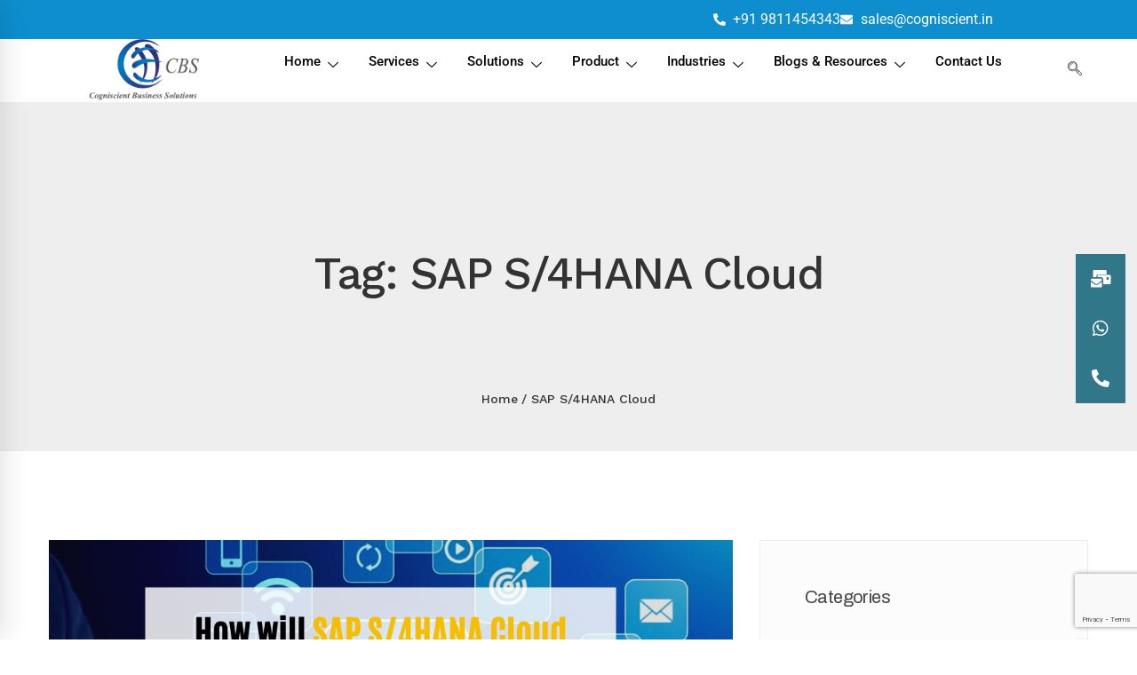

--- FILE ---
content_type: text/html; charset=UTF-8
request_url: https://www.cogniscient.in/tag/sap-s-4hana-cloud/
body_size: 35238
content:

<!DOCTYPE html>
<html lang="en-US">

<head>
	<meta charset="UTF-8">
	<meta name="viewport" content="width=device-width, initial-scale=1.0" />
		<meta name='robots' content='noindex, follow' />
	<style>img:is([sizes="auto" i], [sizes^="auto," i]) { contain-intrinsic-size: 3000px 1500px }</style>
	
	<!-- This site is optimized with the Yoast SEO plugin v26.8 - https://yoast.com/product/yoast-seo-wordpress/ -->
	<title>SAP S/4HANA Cloud Archives - Cogniscient</title>
	<meta property="og:locale" content="en_US" />
	<meta property="og:type" content="article" />
	<meta property="og:title" content="SAP S/4HANA Cloud Archives - Cogniscient" />
	<meta property="og:url" content="https://www.cogniscient.in/tag/sap-s-4hana-cloud/" />
	<meta property="og:site_name" content="Cogniscient" />
	<meta name="twitter:card" content="summary_large_image" />
	<script type="application/ld+json" class="yoast-schema-graph">{"@context":"https://schema.org","@graph":[{"@type":"CollectionPage","@id":"https://www.cogniscient.in/tag/sap-s-4hana-cloud/","url":"https://www.cogniscient.in/tag/sap-s-4hana-cloud/","name":"SAP S/4HANA Cloud Archives - Cogniscient","isPartOf":{"@id":"https://www.cogniscient.in/#website"},"primaryImageOfPage":{"@id":"https://www.cogniscient.in/tag/sap-s-4hana-cloud/#primaryimage"},"image":{"@id":"https://www.cogniscient.in/tag/sap-s-4hana-cloud/#primaryimage"},"thumbnailUrl":"https://www.cogniscient.in/wp-content/uploads/2022/12/How-Does-SAP-Business-One-Work-5.png","breadcrumb":{"@id":"https://www.cogniscient.in/tag/sap-s-4hana-cloud/#breadcrumb"},"inLanguage":"en-US"},{"@type":"ImageObject","inLanguage":"en-US","@id":"https://www.cogniscient.in/tag/sap-s-4hana-cloud/#primaryimage","url":"https://www.cogniscient.in/wp-content/uploads/2022/12/How-Does-SAP-Business-One-Work-5.png","contentUrl":"https://www.cogniscient.in/wp-content/uploads/2022/12/How-Does-SAP-Business-One-Work-5.png","width":1008,"height":440,"caption":"SAP S/4HANA Cloud Benefit"},{"@type":"BreadcrumbList","@id":"https://www.cogniscient.in/tag/sap-s-4hana-cloud/#breadcrumb","itemListElement":[{"@type":"ListItem","position":1,"name":"Home","item":"https://www.cogniscient.in/"},{"@type":"ListItem","position":2,"name":"SAP S/4HANA Cloud"}]},{"@type":"WebSite","@id":"https://www.cogniscient.in/#website","url":"https://www.cogniscient.in/","name":"Cogniscient","description":"","publisher":{"@id":"https://www.cogniscient.in/#organization"},"potentialAction":[{"@type":"SearchAction","target":{"@type":"EntryPoint","urlTemplate":"https://www.cogniscient.in/?s={search_term_string}"},"query-input":{"@type":"PropertyValueSpecification","valueRequired":true,"valueName":"search_term_string"}}],"inLanguage":"en-US"},{"@type":"Organization","@id":"https://www.cogniscient.in/#organization","name":"Cogniscient Business Solutions Pvt. Ltd.","url":"https://www.cogniscient.in/","logo":{"@type":"ImageObject","inLanguage":"en-US","@id":"https://www.cogniscient.in/#/schema/logo/image/","url":"https://www.cogniscient.in/wp-content/uploads/2017/09/favi.png","contentUrl":"https://www.cogniscient.in/wp-content/uploads/2017/09/favi.png","width":160,"height":123,"caption":"Cogniscient Business Solutions Pvt. Ltd."},"image":{"@id":"https://www.cogniscient.in/#/schema/logo/image/"}}]}</script>
	<!-- / Yoast SEO plugin. -->


<link rel='dns-prefetch' href='//js-na2.hs-scripts.com' />
<link rel='dns-prefetch' href='//js-na2.hsforms.net' />
<link rel='dns-prefetch' href='//cdnjs.cloudflare.com' />
<script type="text/javascript">
/* <![CDATA[ */
window._wpemojiSettings = {"baseUrl":"https:\/\/s.w.org\/images\/core\/emoji\/15.0.3\/72x72\/","ext":".png","svgUrl":"https:\/\/s.w.org\/images\/core\/emoji\/15.0.3\/svg\/","svgExt":".svg","source":{"concatemoji":"https:\/\/www.cogniscient.in\/wp-includes\/js\/wp-emoji-release.min.js"}};
/*! This file is auto-generated */
!function(i,n){var o,s,e;function c(e){try{var t={supportTests:e,timestamp:(new Date).valueOf()};sessionStorage.setItem(o,JSON.stringify(t))}catch(e){}}function p(e,t,n){e.clearRect(0,0,e.canvas.width,e.canvas.height),e.fillText(t,0,0);var t=new Uint32Array(e.getImageData(0,0,e.canvas.width,e.canvas.height).data),r=(e.clearRect(0,0,e.canvas.width,e.canvas.height),e.fillText(n,0,0),new Uint32Array(e.getImageData(0,0,e.canvas.width,e.canvas.height).data));return t.every(function(e,t){return e===r[t]})}function u(e,t,n){switch(t){case"flag":return n(e,"\ud83c\udff3\ufe0f\u200d\u26a7\ufe0f","\ud83c\udff3\ufe0f\u200b\u26a7\ufe0f")?!1:!n(e,"\ud83c\uddfa\ud83c\uddf3","\ud83c\uddfa\u200b\ud83c\uddf3")&&!n(e,"\ud83c\udff4\udb40\udc67\udb40\udc62\udb40\udc65\udb40\udc6e\udb40\udc67\udb40\udc7f","\ud83c\udff4\u200b\udb40\udc67\u200b\udb40\udc62\u200b\udb40\udc65\u200b\udb40\udc6e\u200b\udb40\udc67\u200b\udb40\udc7f");case"emoji":return!n(e,"\ud83d\udc26\u200d\u2b1b","\ud83d\udc26\u200b\u2b1b")}return!1}function f(e,t,n){var r="undefined"!=typeof WorkerGlobalScope&&self instanceof WorkerGlobalScope?new OffscreenCanvas(300,150):i.createElement("canvas"),a=r.getContext("2d",{willReadFrequently:!0}),o=(a.textBaseline="top",a.font="600 32px Arial",{});return e.forEach(function(e){o[e]=t(a,e,n)}),o}function t(e){var t=i.createElement("script");t.src=e,t.defer=!0,i.head.appendChild(t)}"undefined"!=typeof Promise&&(o="wpEmojiSettingsSupports",s=["flag","emoji"],n.supports={everything:!0,everythingExceptFlag:!0},e=new Promise(function(e){i.addEventListener("DOMContentLoaded",e,{once:!0})}),new Promise(function(t){var n=function(){try{var e=JSON.parse(sessionStorage.getItem(o));if("object"==typeof e&&"number"==typeof e.timestamp&&(new Date).valueOf()<e.timestamp+604800&&"object"==typeof e.supportTests)return e.supportTests}catch(e){}return null}();if(!n){if("undefined"!=typeof Worker&&"undefined"!=typeof OffscreenCanvas&&"undefined"!=typeof URL&&URL.createObjectURL&&"undefined"!=typeof Blob)try{var e="postMessage("+f.toString()+"("+[JSON.stringify(s),u.toString(),p.toString()].join(",")+"));",r=new Blob([e],{type:"text/javascript"}),a=new Worker(URL.createObjectURL(r),{name:"wpTestEmojiSupports"});return void(a.onmessage=function(e){c(n=e.data),a.terminate(),t(n)})}catch(e){}c(n=f(s,u,p))}t(n)}).then(function(e){for(var t in e)n.supports[t]=e[t],n.supports.everything=n.supports.everything&&n.supports[t],"flag"!==t&&(n.supports.everythingExceptFlag=n.supports.everythingExceptFlag&&n.supports[t]);n.supports.everythingExceptFlag=n.supports.everythingExceptFlag&&!n.supports.flag,n.DOMReady=!1,n.readyCallback=function(){n.DOMReady=!0}}).then(function(){return e}).then(function(){var e;n.supports.everything||(n.readyCallback(),(e=n.source||{}).concatemoji?t(e.concatemoji):e.wpemoji&&e.twemoji&&(t(e.twemoji),t(e.wpemoji)))}))}((window,document),window._wpemojiSettings);
/* ]]> */
</script>
<link rel='stylesheet' id='elementor-frontend-css' href='https://www.cogniscient.in/wp-content/plugins/elementor/assets/css/frontend.min.css' type='text/css' media='all' />
<link rel='stylesheet' id='elementor-post-14933-css' href='https://www.cogniscient.in/wp-content/uploads/elementor/css/post-14933.css' type='text/css' media='all' />
<style id='wp-emoji-styles-inline-css' type='text/css'>

	img.wp-smiley, img.emoji {
		display: inline !important;
		border: none !important;
		box-shadow: none !important;
		height: 1em !important;
		width: 1em !important;
		margin: 0 0.07em !important;
		vertical-align: -0.1em !important;
		background: none !important;
		padding: 0 !important;
	}
</style>
<link rel='stylesheet' id='wp-block-library-css' href='https://www.cogniscient.in/wp-includes/css/dist/block-library/style.min.css' type='text/css' media='all' />
<link rel='stylesheet' id='wp-components-css' href='https://www.cogniscient.in/wp-includes/css/dist/components/style.min.css' type='text/css' media='all' />
<link rel='stylesheet' id='wp-preferences-css' href='https://www.cogniscient.in/wp-includes/css/dist/preferences/style.min.css' type='text/css' media='all' />
<link rel='stylesheet' id='wp-block-editor-css' href='https://www.cogniscient.in/wp-includes/css/dist/block-editor/style.min.css' type='text/css' media='all' />
<link rel='stylesheet' id='popup-maker-block-library-style-css' href='https://www.cogniscient.in/wp-content/plugins/popup-maker/dist/packages/block-library-style.css' type='text/css' media='all' />
<style id='classic-theme-styles-inline-css' type='text/css'>
/*! This file is auto-generated */
.wp-block-button__link{color:#fff;background-color:#32373c;border-radius:9999px;box-shadow:none;text-decoration:none;padding:calc(.667em + 2px) calc(1.333em + 2px);font-size:1.125em}.wp-block-file__button{background:#32373c;color:#fff;text-decoration:none}
</style>
<style id='global-styles-inline-css' type='text/css'>
:root{--wp--preset--aspect-ratio--square: 1;--wp--preset--aspect-ratio--4-3: 4/3;--wp--preset--aspect-ratio--3-4: 3/4;--wp--preset--aspect-ratio--3-2: 3/2;--wp--preset--aspect-ratio--2-3: 2/3;--wp--preset--aspect-ratio--16-9: 16/9;--wp--preset--aspect-ratio--9-16: 9/16;--wp--preset--color--black: #000000;--wp--preset--color--cyan-bluish-gray: #abb8c3;--wp--preset--color--white: #ffffff;--wp--preset--color--pale-pink: #f78da7;--wp--preset--color--vivid-red: #cf2e2e;--wp--preset--color--luminous-vivid-orange: #ff6900;--wp--preset--color--luminous-vivid-amber: #fcb900;--wp--preset--color--light-green-cyan: #7bdcb5;--wp--preset--color--vivid-green-cyan: #00d084;--wp--preset--color--pale-cyan-blue: #8ed1fc;--wp--preset--color--vivid-cyan-blue: #0693e3;--wp--preset--color--vivid-purple: #9b51e0;--wp--preset--gradient--vivid-cyan-blue-to-vivid-purple: linear-gradient(135deg,rgba(6,147,227,1) 0%,rgb(155,81,224) 100%);--wp--preset--gradient--light-green-cyan-to-vivid-green-cyan: linear-gradient(135deg,rgb(122,220,180) 0%,rgb(0,208,130) 100%);--wp--preset--gradient--luminous-vivid-amber-to-luminous-vivid-orange: linear-gradient(135deg,rgba(252,185,0,1) 0%,rgba(255,105,0,1) 100%);--wp--preset--gradient--luminous-vivid-orange-to-vivid-red: linear-gradient(135deg,rgba(255,105,0,1) 0%,rgb(207,46,46) 100%);--wp--preset--gradient--very-light-gray-to-cyan-bluish-gray: linear-gradient(135deg,rgb(238,238,238) 0%,rgb(169,184,195) 100%);--wp--preset--gradient--cool-to-warm-spectrum: linear-gradient(135deg,rgb(74,234,220) 0%,rgb(151,120,209) 20%,rgb(207,42,186) 40%,rgb(238,44,130) 60%,rgb(251,105,98) 80%,rgb(254,248,76) 100%);--wp--preset--gradient--blush-light-purple: linear-gradient(135deg,rgb(255,206,236) 0%,rgb(152,150,240) 100%);--wp--preset--gradient--blush-bordeaux: linear-gradient(135deg,rgb(254,205,165) 0%,rgb(254,45,45) 50%,rgb(107,0,62) 100%);--wp--preset--gradient--luminous-dusk: linear-gradient(135deg,rgb(255,203,112) 0%,rgb(199,81,192) 50%,rgb(65,88,208) 100%);--wp--preset--gradient--pale-ocean: linear-gradient(135deg,rgb(255,245,203) 0%,rgb(182,227,212) 50%,rgb(51,167,181) 100%);--wp--preset--gradient--electric-grass: linear-gradient(135deg,rgb(202,248,128) 0%,rgb(113,206,126) 100%);--wp--preset--gradient--midnight: linear-gradient(135deg,rgb(2,3,129) 0%,rgb(40,116,252) 100%);--wp--preset--font-size--small: 13px;--wp--preset--font-size--medium: 20px;--wp--preset--font-size--large: 36px;--wp--preset--font-size--x-large: 42px;--wp--preset--spacing--20: 0.44rem;--wp--preset--spacing--30: 0.67rem;--wp--preset--spacing--40: 1rem;--wp--preset--spacing--50: 1.5rem;--wp--preset--spacing--60: 2.25rem;--wp--preset--spacing--70: 3.38rem;--wp--preset--spacing--80: 5.06rem;--wp--preset--shadow--natural: 6px 6px 9px rgba(0, 0, 0, 0.2);--wp--preset--shadow--deep: 12px 12px 50px rgba(0, 0, 0, 0.4);--wp--preset--shadow--sharp: 6px 6px 0px rgba(0, 0, 0, 0.2);--wp--preset--shadow--outlined: 6px 6px 0px -3px rgba(255, 255, 255, 1), 6px 6px rgba(0, 0, 0, 1);--wp--preset--shadow--crisp: 6px 6px 0px rgba(0, 0, 0, 1);}:where(.is-layout-flex){gap: 0.5em;}:where(.is-layout-grid){gap: 0.5em;}body .is-layout-flex{display: flex;}.is-layout-flex{flex-wrap: wrap;align-items: center;}.is-layout-flex > :is(*, div){margin: 0;}body .is-layout-grid{display: grid;}.is-layout-grid > :is(*, div){margin: 0;}:where(.wp-block-columns.is-layout-flex){gap: 2em;}:where(.wp-block-columns.is-layout-grid){gap: 2em;}:where(.wp-block-post-template.is-layout-flex){gap: 1.25em;}:where(.wp-block-post-template.is-layout-grid){gap: 1.25em;}.has-black-color{color: var(--wp--preset--color--black) !important;}.has-cyan-bluish-gray-color{color: var(--wp--preset--color--cyan-bluish-gray) !important;}.has-white-color{color: var(--wp--preset--color--white) !important;}.has-pale-pink-color{color: var(--wp--preset--color--pale-pink) !important;}.has-vivid-red-color{color: var(--wp--preset--color--vivid-red) !important;}.has-luminous-vivid-orange-color{color: var(--wp--preset--color--luminous-vivid-orange) !important;}.has-luminous-vivid-amber-color{color: var(--wp--preset--color--luminous-vivid-amber) !important;}.has-light-green-cyan-color{color: var(--wp--preset--color--light-green-cyan) !important;}.has-vivid-green-cyan-color{color: var(--wp--preset--color--vivid-green-cyan) !important;}.has-pale-cyan-blue-color{color: var(--wp--preset--color--pale-cyan-blue) !important;}.has-vivid-cyan-blue-color{color: var(--wp--preset--color--vivid-cyan-blue) !important;}.has-vivid-purple-color{color: var(--wp--preset--color--vivid-purple) !important;}.has-black-background-color{background-color: var(--wp--preset--color--black) !important;}.has-cyan-bluish-gray-background-color{background-color: var(--wp--preset--color--cyan-bluish-gray) !important;}.has-white-background-color{background-color: var(--wp--preset--color--white) !important;}.has-pale-pink-background-color{background-color: var(--wp--preset--color--pale-pink) !important;}.has-vivid-red-background-color{background-color: var(--wp--preset--color--vivid-red) !important;}.has-luminous-vivid-orange-background-color{background-color: var(--wp--preset--color--luminous-vivid-orange) !important;}.has-luminous-vivid-amber-background-color{background-color: var(--wp--preset--color--luminous-vivid-amber) !important;}.has-light-green-cyan-background-color{background-color: var(--wp--preset--color--light-green-cyan) !important;}.has-vivid-green-cyan-background-color{background-color: var(--wp--preset--color--vivid-green-cyan) !important;}.has-pale-cyan-blue-background-color{background-color: var(--wp--preset--color--pale-cyan-blue) !important;}.has-vivid-cyan-blue-background-color{background-color: var(--wp--preset--color--vivid-cyan-blue) !important;}.has-vivid-purple-background-color{background-color: var(--wp--preset--color--vivid-purple) !important;}.has-black-border-color{border-color: var(--wp--preset--color--black) !important;}.has-cyan-bluish-gray-border-color{border-color: var(--wp--preset--color--cyan-bluish-gray) !important;}.has-white-border-color{border-color: var(--wp--preset--color--white) !important;}.has-pale-pink-border-color{border-color: var(--wp--preset--color--pale-pink) !important;}.has-vivid-red-border-color{border-color: var(--wp--preset--color--vivid-red) !important;}.has-luminous-vivid-orange-border-color{border-color: var(--wp--preset--color--luminous-vivid-orange) !important;}.has-luminous-vivid-amber-border-color{border-color: var(--wp--preset--color--luminous-vivid-amber) !important;}.has-light-green-cyan-border-color{border-color: var(--wp--preset--color--light-green-cyan) !important;}.has-vivid-green-cyan-border-color{border-color: var(--wp--preset--color--vivid-green-cyan) !important;}.has-pale-cyan-blue-border-color{border-color: var(--wp--preset--color--pale-cyan-blue) !important;}.has-vivid-cyan-blue-border-color{border-color: var(--wp--preset--color--vivid-cyan-blue) !important;}.has-vivid-purple-border-color{border-color: var(--wp--preset--color--vivid-purple) !important;}.has-vivid-cyan-blue-to-vivid-purple-gradient-background{background: var(--wp--preset--gradient--vivid-cyan-blue-to-vivid-purple) !important;}.has-light-green-cyan-to-vivid-green-cyan-gradient-background{background: var(--wp--preset--gradient--light-green-cyan-to-vivid-green-cyan) !important;}.has-luminous-vivid-amber-to-luminous-vivid-orange-gradient-background{background: var(--wp--preset--gradient--luminous-vivid-amber-to-luminous-vivid-orange) !important;}.has-luminous-vivid-orange-to-vivid-red-gradient-background{background: var(--wp--preset--gradient--luminous-vivid-orange-to-vivid-red) !important;}.has-very-light-gray-to-cyan-bluish-gray-gradient-background{background: var(--wp--preset--gradient--very-light-gray-to-cyan-bluish-gray) !important;}.has-cool-to-warm-spectrum-gradient-background{background: var(--wp--preset--gradient--cool-to-warm-spectrum) !important;}.has-blush-light-purple-gradient-background{background: var(--wp--preset--gradient--blush-light-purple) !important;}.has-blush-bordeaux-gradient-background{background: var(--wp--preset--gradient--blush-bordeaux) !important;}.has-luminous-dusk-gradient-background{background: var(--wp--preset--gradient--luminous-dusk) !important;}.has-pale-ocean-gradient-background{background: var(--wp--preset--gradient--pale-ocean) !important;}.has-electric-grass-gradient-background{background: var(--wp--preset--gradient--electric-grass) !important;}.has-midnight-gradient-background{background: var(--wp--preset--gradient--midnight) !important;}.has-small-font-size{font-size: var(--wp--preset--font-size--small) !important;}.has-medium-font-size{font-size: var(--wp--preset--font-size--medium) !important;}.has-large-font-size{font-size: var(--wp--preset--font-size--large) !important;}.has-x-large-font-size{font-size: var(--wp--preset--font-size--x-large) !important;}
:where(.wp-block-post-template.is-layout-flex){gap: 1.25em;}:where(.wp-block-post-template.is-layout-grid){gap: 1.25em;}
:where(.wp-block-columns.is-layout-flex){gap: 2em;}:where(.wp-block-columns.is-layout-grid){gap: 2em;}
:root :where(.wp-block-pullquote){font-size: 1.5em;line-height: 1.6;}
</style>
<link rel='stylesheet' id='buttonizer_frontend_style-css' href='https://www.cogniscient.in/wp-content/plugins/buttonizer-multifunctional-button/assets/legacy/frontend.css?v=a39bd9eefa47cf9346743d6e29db2d87' type='text/css' media='all' />
<link rel='stylesheet' id='buttonizer-icon-library-css' href='https://cdnjs.cloudflare.com/ajax/libs/font-awesome/5.15.4/css/all.min.css' type='text/css' media='all' integrity='sha512-1ycn6IcaQQ40/MKBW2W4Rhis/DbILU74C1vSrLJxCq57o941Ym01SwNsOMqvEBFlcgUa6xLiPY/NS5R+E6ztJQ==' crossorigin='anonymous' />
<link rel='stylesheet' id='rs-plugin-settings-css' href='https://www.cogniscient.in/wp-content/plugins/revslider/public/assets/css/rs6.css' type='text/css' media='all' />
<style id='rs-plugin-settings-inline-css' type='text/css'>
#rs-demo-id {}
</style>
<link rel='stylesheet' id='contact-form-7-css' href='https://www.cogniscient.in/wp-content/plugins/contact-form-7/includes/css/styles.css' type='text/css' media='all' />
<link rel='stylesheet' id='wpcf7-redirect-script-frontend-css' href='https://www.cogniscient.in/wp-content/plugins/wpcf7-redirect/build/assets/frontend-script.css' type='text/css' media='all' />
<link rel='stylesheet' id='ez-toc-css' href='https://www.cogniscient.in/wp-content/plugins/easy-table-of-contents/assets/css/screen.min.css' type='text/css' media='all' />
<style id='ez-toc-inline-css' type='text/css'>
div#ez-toc-container .ez-toc-title {font-size: 120%;}div#ez-toc-container .ez-toc-title {font-weight: 500;}div#ez-toc-container ul li , div#ez-toc-container ul li a {font-size: 95%;}div#ez-toc-container ul li , div#ez-toc-container ul li a {font-weight: 500;}div#ez-toc-container nav ul ul li {font-size: 90%;}.ez-toc-box-title {font-weight: bold; margin-bottom: 10px; text-align: center; text-transform: uppercase; letter-spacing: 1px; color: #666; padding-bottom: 5px;position:absolute;top:-4%;left:5%;background-color: inherit;transition: top 0.3s ease;}.ez-toc-box-title.toc-closed {top:-25%;}
.ez-toc-container-direction {direction: ltr;}.ez-toc-counter ul{counter-reset: item ;}.ez-toc-counter nav ul li a::before {content: counters(item, '.', decimal) '. ';display: inline-block;counter-increment: item;flex-grow: 0;flex-shrink: 0;margin-right: .2em; float: left; }.ez-toc-widget-direction {direction: ltr;}.ez-toc-widget-container ul{counter-reset: item ;}.ez-toc-widget-container nav ul li a::before {content: counters(item, '.', decimal) '. ';display: inline-block;counter-increment: item;flex-grow: 0;flex-shrink: 0;margin-right: .2em; float: left; }
</style>
<link rel='stylesheet' id='font-awesome-css' href='https://www.cogniscient.in/wp-content/themes/tm-moody/assets/fonts/awesome/css/fontawesome-all.min.css' type='text/css' media='all' />
<link rel='stylesheet' id='font-awesome-v4-shims-css' href='https://www.cogniscient.in/wp-content/themes/tm-moody/assets/fonts/awesome/css/v4-shims.min.css' type='text/css' media='all' />
<link rel='stylesheet' id='insight-style-css' href='https://www.cogniscient.in/wp-content/themes/tm-moody/style.css' type='text/css' media='all' />
<style id='insight-style-inline-css' type='text/css'>
.custbutton
{
		background-color: #f9c112;
    text-align: center;
    width: 38%;
    padding: 7px 6px;
    border-radius: 18px;
		right: 0;
		right:0;
}
.desktop-menu .menu--primary {
    position: relative;
    text-align: right;
}
body{background-color:#fff;}
input.wpcf7-form-control.wpcf7-submit {
    color: #454444 !important;
    background-color: #f9c112 !important;
    float: left;
    padding-top: 10px;
    padding-bottom: 10px;
    height: auto;
}

.ad-button{
		height: 48px !important;
}

.mtop2 {
    margin-top: 4em !important;
    padding: 38px 30px 38px 30px !important;
}

.mtop3 {
    margin-top: 2.5em !important;
    padding: 38px 30px 38px 30px !important;
}
.wpb-js-composer .vc_tta.vc_general.vc_tta-style-moody-04 .vc_tta-tab:after {
    content: "";
    height: 1px;
  
    width: 100%;
    position: absolute;
    top: 37px;
    left: 0;
}

.page-id-6917 .fa-envelope-open:before {
    content: url(https://cogniscient.in/wp-content/uploads/2017/09/1-1.png) !important;
    filter: grayscale(100%);
}

.page-id-6917 .fa-telegram:before {
    content: url(https://cogniscient.in/wp-content/uploads/2017/09/2.png) !important;
    filter: grayscale(100%);
}

.page-id-6917 .fa-music:before {
    content: url(https://cogniscient.in/wp-content/uploads/2017/09/3.png) !important;
    filter: grayscale(100%) ;
}

.page-id-6917 .fa-podcast:before {
    content: url(https://cogniscient.in/wp-content/uploads/2017/09/4.png) !important;
    filter: grayscale(100%);
}

.img-solution-class .vc_column-inner {
		padding-left:0px !important;
		
}

i.vc_tta-icon.fa.fa-thermometer-half {
    background: transparent !important;
    border: none !important;
}

div#tm-row-inner-5e1c0fbedd9bb {
    background-color: #1fb2bc;
    margin-left: 0px !important;
}

.row-green {
    background-color: #1fb2bc;
    margin-left: 0px !important;
}
.page-footer-inner {
    color: #ffffff !important;
}

#tm-row-5e1d54bb774eb {
    border-top: 1px solid #ffffff !important;
    border-bottom: 1px solid #ffffff !important;
   
}

.bortopbot {
    border-top: 1px solid #ffffff;
    border-bottom: 1px solid #ffffff;
   
}
.heifix {
    height: 42px !important;
}
.post-read-more {
    height: 42px !important;
    padding: 8px !important;
}
.padtop100
{
		padding-top:100px ;
}

.padleft100 {
       padding-left: 100px !important;
}
@media only screen and (max-width: 600px) {
  img.main-logo {
   padding-left: 0 !important;
			padding-top: 0 !important;
    padding-bottom: 0 !important;
}
		img.sticky-logo {
    padding-left: 0 !important;
}
		
		
		
rs-arrow.tp-leftarrow.tparrows.hesperiden {
    margin-top: 182px;
}

rs-arrow.tp-rightarrow.tparrows.hesperiden {
    margin-top: 182px;
}
		
		
		
	.padleft100 {
    padding-left: 10px !Important;
    padding-top: 20px !important;
    padding-bottom: 20px !important;
}	
		
		.mobshow {
    background-color: white;
    padding: 5px !important;
}
		.mobhid
		{
				display:none !important;
		}
		
		.wid100 .vc_column-inner {
    padding-left: 0 !important;
}
		.swiper-nav-button.swiper-button-prev {
    display: none !important;
}
		.swiper-nav-button.swiper-button-next {
    display: none !important;
}
		.padtop100
{
		padding-top:0px ;
}
		.padtopbanner
{
		top: 0 !important;
		position:unset !important;
}
		
		.page-mobile-main-menu .menu__container > li > a:hover {
    color: #ffffff !important;
}
}
span.ubtn-data.ubtn-text {
    font-weight: bold !important;
}
h4
{
		line-height: 1.3 !important;
}
.padtopbanner
{
		bottom:11px;
		position:absolute;
}

a.ubtn-link .ubtn {
    margin: 0;
    height: 43px !Important;
}




figure.wp-block-image.size-large {
    text-align: center;
}

.wpcf7-response-output.wpcf7-display-none.wpcf7-mail-sent-ng {
    color: red !important;
}

.secondary-font, {
    font-family: sans-serif; !important;
}


.wpb_video_widget.vc_video-aspect-ratio-169 .wpb_video_wrapper {
    padding-top: 0 !important;
}

.rll-youtube-player img{
		height: 100% !important;
}

h2.widgettitle {
    display: none;
}

select {
    max-width: 100%;
    width: 100%;
    outline: none;
    border: 0;
    border-bottom: 1px solid #ddd;
    border-radius: 0;
    background: transparent url(https://www.cogniscient.in/wp-content/uploads/2017/09/arrow-down-sign-to-navigate.png) no-repeat calc(100% - 10px) 50%;
    -moz-appearance: none;
    -webkit-appearance: none;
}
select#cat {
    padding: 0 1rem;
}
.vc_wp_categories.wpb_content_element.categoruy {
    background: #f2f2f2;
}

				.primary-font, .tm-button, button, input, select, textarea{ font-family: -apple-system, BlinkMacSystemFont, "Segoe UI", Roboto, Oxygen-Sans, Ubuntu, Cantarell, "Helvetica Neue", sans-serif }
				.primary-font-important { font-family: -apple-system, BlinkMacSystemFont, "Segoe UI", Roboto, Oxygen-Sans, Ubuntu, Cantarell, "Helvetica Neue", sans-serif !important }
				::-moz-selection { color: #fff; background-color: #0e8ece }
				::selection { color: #fff; background-color: #0e8ece }
				body{font-size: 16px}
				h1,.h1{font-size: 39.2px}
				h2,.h2{font-size: 25.2px}
				h3,.h3{font-size: 22.4px}
				h4,.h4{font-size: 16.8px}
				h5,.h5{font-size: 14px}
				h6,.h6{font-size: 9.8px}

				@media (min-width: 544px) and (max-width: 1199px) {
					body{font-size: calc(16px + (16 - 16) * ((100vw - 554px) / 646))}
					h1,.h1{font-size: calc(39.2px + (56 - 39.2) * ((100vw - 554px) / 646))}
					h2,.h2{font-size: calc(25.2px + (36 - 25.2) * ((100vw - 554px) / 646))}
					h3,.h3{font-size: calc(22.4px + (32 - 22.4) * ((100vw - 554px) / 646))}
					h4,.h4{font-size: calc(16.8px + (24 - 16.8) * ((100vw - 554px) / 646))}
					h5,.h5{font-size: calc(14px + (20 - 14) * ((100vw - 554px) / 646))}
					h6,.h6{font-size: calc(9.8px + (14 - 9.8) * ((100vw - 554px) / 646))}
				}
			
            .gradient-text-1 {
                background: -webkit-linear-gradient(left, #1a237e 25%, #0e8ece 80% );
                background: linear-gradient(left, #1a237e 25%, #0e8ece 80%);
                -webkit-background-clip: text;
	            -webkit-text-fill-color: transparent;
            }
            .tm-sticky-kit.is_stuck { 
				padding-top: 131px; 
			}.boxed {
                max-width: 1200px;
            }
            @media (min-width: 1200px) { .container {
				max-width: 1200px;
			}}.primary-color,
				.topbar a,
				a.liked,
				.page-popup-search .search-field,
				.page-popup-search .search-field:focus,
				.page-popup-search .form-description,
				.tm-swiper.nav-style-3 .swiper-nav-button:hover,
				.tm-swiper.nav-style-6 .swiper-nav-button:hover,
				.preview-icon-list span:before,
				.tm-button,
				.tm-button.style-text .button-icon,
				.tm-box-icon.style-1 .icon,
				.tm-box-icon.style-2 .heading,
				.tm-box-icon.style-3 .icon,
				.tm-box-icon.style-4 .icon, 
				.wpcf7-text.wpcf7-text, .wpcf7-textarea,
				.tm-team-member .position,
				.tm-team-member .social-networks a:hover,
				.tm-testimonial.style-1 .testimonial-by-line,
				.tm-testimonial.style-2 .testimonial-by-line,
				.tm-pricing .tm-pricing-list > li > i,
				.highlight-text mark, .typed-text mark, .typed-text-2 mark,
				.typed-text .typed-cursor, .typed-text-2 .typed-cursor,
				.tm-twitter a:hover,
				.page-content .widget .tm-twitter a:hover,
				.tm-list--auto-numbered .tm-list__marker,
				.tm-list--manual-numbered .tm-list__marker,
				.tm-list__icon,
				.tm-info-boxes.style-metro .grid-item.skin-secondary .box-title,
				.tm-slider-icon-list .marker,
				.tm-social-networks .link:hover,
				.tm-counter.style-1 .number-wrap,
				.tm-countdown.skin-dark .number,
				.tm-countdown.skin-dark .separator,
				.tm-countdown.skin-light .number,
				.cs-countdown .number,
				.page-template-maintenance .maintenance-title,
				.tm-grid-wrapper .btn-filter:hover .filter-text, .tm-grid-wrapper .btn-filter.current .filter-text, 
				.tm-blog .post-read-more .btn-icon,
				.tm-blog .post-read-more:hover .btn-text,
				.tm-blog.style-list .post-title a:hover,
				.tm-blog.style-list .post-categories,
				.tm-blog.style-list .post-item .post-link a:hover,
				.tm-blog.style-grid .post-title a:hover,
				.tm-blog.style-grid .post-categories,
				.tm-blog.style-grid_feature .post-title a:hover,
				.tm-blog.style-grid_feature .post-categories,
				.tm-blog.style-grid_feature .post-link a:hover,
				.tm-blog.style-grid_classic .post-title a:hover,
				.tm-blog.style-grid_classic .post-categories,
				.tm-blog.style-grid_classic .post-link a:hover,
				.tm-blog.style-grid_simple .post-title a:hover,
				.tm-blog.style-grid_simple .post-categories,
				.tm-blog.style-grid_classic .comment-icon,
				.tm-blog.style-carousel .post-title a:hover,
				.tm-blog.style-carousel .post-categories,
				.tm-blog.style-magazine .post-title a:hover,
				.tm-blog.style-magazine .post-categories,
				.tm-blog.style-metro .post-title a:hover,
				.tm-blog.style-metro .post-categories,
				.tm-blog.style-grid_left_image .post-title a:hover,
				.tm-blog.style-grid_left_image .post-categories,
				.tm-blog.style-grid_flip_box .front .post-categories,
				.tm-blog.style-grid_modern .post-title a:hover,
				.tm-blog.style-grid_modern .post-categories,
				.tm-portfolio [data-overlay-animation='faded'] .post-overlay-title a:hover,
				.tm-portfolio [data-overlay-animation='faded'] .post-overlay-categories,
				.tm-portfolio [data-overlay-animation='modern'] .post-overlay-title a:hover,
				.tm-portfolio [data-overlay-animation='modern'] .post-overlay-categories,
				.tm-portfolio [data-overlay-animation='zoom'] .post-overlay-title a:hover,
				.tm-portfolio [data-overlay-animation='zoom'] .post-overlay-categories,
				.tm-portfolio [data-overlay-animation='zoom2'] .post-overlay-title a:hover,
				.tm-portfolio [data-overlay-animation='zoom2'] .post-overlay-categories,
				.tm-portfolio.style-full-wide-slider .post-overlay-categories,
				.tm-portfolio.style-full-wide-slider .post-overlay-title a:hover,
				.page-template-portfolio-fullscreen-slider .portfolio-categories,
				.page-template-portfolio-fullscreen-slider .portfolio-title a:hover,
				.page-template-portfolio-fullscreen-split-slider .portfolio-categories,
				.page-template-portfolio-fullscreen-split-slider .portfolio-title a:hover,
				.page-template-portfolio-fullscreen-split-slider .tm-social-network a:hover,
				.page-template-portfolio-fullscreen-split-slider-2 .portfolio-categories,
				.page-template-portfolio-fullscreen-split-slider-2 .portfolio-title a:hover,
				.page-template-portfolio-fullscreen-slider-center .portfolio-categories,
				.page-template-portfolio-fullscreen-slider-center .portfolio-title a:hover,
				.tm-accordion .accordion-section.active .accordion-title,
				.tm-accordion .accordion-title:hover,
				.tm-pricing.style-3 .price,
				.tm-twitter .tweet:before,
				.page-template-one-page-scroll[data-row-skin='dark'] #fp-nav ul li .fp-tooltip,
				.page-content .widget a:hover,
				.single-portfolio .portfolio-categories,
				.single-portfolio .post-share a:hover,
				.single-portfolio .portfolio-link a:hover,
				.single-portfolio .related-post-item .post-overlay-categories,
				.single-portfolio .related-portfolio-wrap .post-overlay-title a:hover,
				.single-post .post-categories,
				.single-post .page-main-content .post-tags a:hover,
				.single-post .related-posts .related-post-title a:hover,
				.single-post .blog-header-image .insight_core_breadcrumb a:hover,
				.search-results .page-main-content .search-form .search-submit:hover, .search-no-results .page-main-content .search-form .search-submit:hover,
				.gmap-marker-content,
				.vc_tta-color-primary.vc_tta-style-outline .vc_tta-panel .vc_tta-panel-title>a,
				.widget_search .search-submit:hover i, .widget_product_search .search-submit:hover i,
				.comment-list .comment-datetime:before { 
					color: #0e8ece 
				}.primary-color-important,
				.primary-color-hover-important:hover,
				.widget_categories a:hover, .widget_categories .current-cat-ancestor > a, .widget_categories .current-cat-parent > a, .widget_categories .current-cat > a {
					color: #0e8ece!important;
				}.primary-background-color,
				.lg-progress-bar .lg-progress,
				.tm-swiper.nav-style-4 .swiper-nav-button,
				.tm-button.style-flat.tm-button-primary,
				.tm-button.style-flat.tm-button-secondary:hover,
				.tm-button.style-outline.tm-button-primary:hover,
				.tm-team-member.style-1 .info-footer:after,
				.tm-social-networks.style-icons-with-border .link:hover,
				.tm-gradation .count, .tm-gradation .count-wrap:before, .tm-gradation .count-wrap:after,
				.tm-popup-video.style-poster .video-play,
				.tm-popup-video.style-poster-2 .video-play,
				.tm-popup-video.style-button .video-play,
				.tm-popup-video.style-button-4 .video-play,
				.tm-pricing.style-3.tm-pricing-featured .inner,
				.tm-timeline ul li:after,
				.tm-box-icon.style-6:hover .content-wrap,
				.tm-box-icon.style-7:hover .content-wrap,
				.tm-info-boxes.style-metro .grid-item.skin-primary,
				.tm-info-boxes.style-grid .box-info-wrapper:hover .box-info,
				.tm-blog.style-grid_flip_box .back .content-wrap:before,
				.tm-swiper.pagination-style-3 .swiper-pagination-bullet.swiper-pagination-bullet-active:before,
				.tm-contact-form-7.skin-light .wpcf7-submit:hover,
				.tm-mailchimp-form.style-3 button:hover,
				.tm-accordion .accordion-title:after,
				.tm-grid-wrapper .btn-filter:hover .filter-text:after, .tm-grid-wrapper .btn-filter.current .filter-text:after,
				.single-portfolio .swiper-nav-button:hover,
				.scrollup,
				.maintenance-progress-bar,
				.maintenance-progress:before,
				.page-loading .sk-child,
				.page-preloader .object,
				.portfolio-details-gallery .gallery-item .overlay,
				.wpb-js-composer .vc_tta.vc_general.vc_tta-style-moody-04 .vc_active .vc_tta-icon,
				.vc_tta-color-primary.vc_tta-style-classic .vc_tta-tab>a,
				.vc_tta-color-primary.vc_tta-style-classic .vc_tta-panel .vc_tta-panel-heading,
				.vc_tta-tabs.vc_tta-color-primary.vc_tta-style-modern .vc_tta-tab > a,
				.vc_tta-color-primary.vc_tta-style-modern .vc_tta-panel .vc_tta-panel-heading,
				.vc_tta-color-primary.vc_tta-style-flat .vc_tta-panel .vc_tta-panel-body,
				.vc_tta-color-primary.vc_tta-style-flat .vc_tta-panel .vc_tta-panel-heading,
				.vc_tta-color-primary.vc_tta-style-flat .vc_tta-tab>a,
				.vc_tta-color-primary.vc_tta-style-outline .vc_tta-panel:not(.vc_active) .vc_tta-panel-heading:focus,
				.vc_tta-color-primary.vc_tta-style-outline .vc_tta-panel:not(.vc_active) .vc_tta-panel-heading:hover,
				.vc_tta-color-primary.vc_tta-style-outline .vc_tta-tab:not(.vc_active) >a:focus,
				.vc_tta-color-primary.vc_tta-style-outline .vc_tta-tab:not(.vc_active) >a:hover {
					background-color: #0e8ece;
				}.primary-background-color-important,
				.primary-background-color-hover-important:hover,
				.mejs-controls .mejs-time-rail .mejs-time-current {
					background-color: #0e8ece!important;
				}.primary-border-color,
				.page-template-portfolio-fullscreen-split-slider #multiscroll-nav .active span,
				.lg-outer .lg-thumb-item.active, .lg-outer .lg-thumb-item:hover,
				.tm-button.style-outline.tm-button-primary,
				.tm-contact-form-7.skin-light .wpcf7-submit,
				.tm-social-networks.style-icons-with-border .link:hover,
				.wpb-js-composer .vc_tta.vc_general.vc_tta-style-moody-04 .vc_active .vc_tta-icon,
				.vc_tta-color-primary.vc_tta-style-classic .vc_tta-panel .vc_tta-panel-heading,
				.vc_tta-color-primary.vc_tta-style-outline .vc_tta-panel .vc_tta-panel-heading,
				.vc_tta-color-primary.vc_tta-style-outline .vc_tta-controls-icon::after,
				.vc_tta-color-primary.vc_tta-style-outline .vc_tta-controls-icon::before,
				.vc_tta-color-primary.vc_tta-style-outline .vc_tta-panel .vc_tta-panel-body,
				.vc_tta-color-primary.vc_tta-style-outline .vc_tta-panel .vc_tta-panel-body::after,
				.vc_tta-color-primary.vc_tta-style-outline .vc_tta-panel .vc_tta-panel-body::before,
				.vc_tta-tabs.vc_tta-color-primary.vc_tta-style-outline .vc_tta-tab > a,
				.tagcloud a:hover {
					border-color: #0e8ece;
				}.primary-border-color-important,
				.primary-border-color-hover-important:hover {
					border-color: #0e8ece!important;
				}.tm-grid-wrapper .filter-counter:before {
					border-top-color: #0e8ece;
				}.page-popup-search .search-field:-webkit-autofill {
				-webkit-text-fill-color: #0e8ece;
			}.popup-search-opened .page-popup-search .search-field,
			.tm-box-icon.style-7 .content-wrap
			{
				border-bottom-color: #0e8ece;
			}.tm-blockquote.style-3.skin-light path,
			.tm-testimonial.style-6 svg{
				fill: #0e8ece;
			}.tm-box-icon.style-6 .tm-svg *,
			.tm-box-icon.style-7 .tm-svg *
			{
				stroke: #0e8ece;
			}.tm-info-boxes.style-grid .box-info-wrapper:hover .box-info,
			.tm-blog.style-grid_flip_box .tm-rotate-box .back,
			.tm-box-icon.style-6:hover .content-wrap
			{
				box-shadow: -6px 12px 20px rgba(14,142,206,0.17);
			}.secondary-color,
				.tm-button.style-outline.tm-button-secondary,
				.tm-button.style-text.tm-button-secondary .button-icon,
				.tm-button.style-text.tm-button-secondary:hover,
				.tm-drop-cap.style-1 .drop-cap,
				.tm-pricing.style-1 .price, .tm-pricing.style-1 .period,
				.tm-pricing.style-2 .price, .tm-pricing.style-2 .period,
				.tm-twitter a,
				.page-content .widget .tm-twitter a,
				.tm-info-boxes.style-metro .grid-item.skin-primary .box-title,
				.tm-blog.style-list .post-categories a:hover,
				.tm-blog.style-list .post-item .post-link a,
				.tm-blog.style-list .post-categories a:hover,
				.tm-blog.style-grid_feature .post-link a,
				.tm-blog.style-grid_feature .post-categories a:hover,
				.tm-blog.style-grid_classic .post-categories a:hover,
				.tm-blog.style-grid_simple .post-categories a:hover,
				.tm-blog.style-magazine .post-categories a:hover,
				.tm-blog.style-grid_left_image .post-categories a:hover,
				.tm-blog.style-grid_modern .post-categories a:hover,
				.tm-portfolio [data-overlay-animation='zoom'] .post-overlay-categories a:hover,
				.tm-portfolio [data-overlay-animation='zoom2'] .post-overlay-categories a:hover,
				.tm-portfolio.style-full-wide-slider .post-overlay-categories a:hover,
				.skin-secondary .wpcf7-text.wpcf7-text, .skin-secondary .wpcf7-textarea,
				.tm-menu .menu-price,
				.wpb-js-composer .vc_tta-style-moody-01 .vc_tta-tab,
				.wpb-js-composer .vc_tta-style-moody-03 .vc_tta-tab,
				.page-content .tm-custom-menu.style-1 .menu a:hover,
				.page-template-portfolio-fullscreen-split-slider-2 .portfolio-categories a:hover,
				.single-post .post-categories a:hover,
				.single-post .page-main-content .post-tags span,
				.single-portfolio .portfolio-link a,
				.single-portfolio .portfolio-categories a:hover,
				.tm-view-demo-icon .item-icon,
				.menu--primary .menu-item-feature,
				.gmap-marker-title,
				.page-links > a,
				.comment-nav-links li a, .comment-nav-links li span,
				.page-pagination li a, .page-pagination li span { 
					color: #1a237e 
				}.secondary-color-important,
				.secondary-color-hover-important:hover {
					color: #1a237e!important;
				}.secondary-background-color,
				.page-loading,
				.page-popup-search,
				.page-close-mobile-menu i, .page-close-mobile-menu i:before, .page-close-mobile-menu i:after,
				.animated-dot .middle-dot,
				.animated-dot div[class*='signal'],
				.tm-gallery .overlay,
				.tm-grid-wrapper .filter-counter,
				.tm-blog.style-list .post-quote,
				.tm-blog.style-grid .post-overlay,
				.tm-blog.style-carousel .post-overlay,
				.tm-blog.style-grid_feature .post-quote,
				.tm-blog.style-grid_classic .format-quote,
				.tm-blog.style-magazine .post-thumbnail,
				.tm-blog.style-metro .post-thumbnail,
				.tm-drop-cap.style-2 .drop-cap,
				.tm-info-boxes.style-metro .grid-item.skin-secondary,
				.tm-button.style-flat.tm-button-primary:hover,
				.tm-button.style-flat.tm-button-secondary,
				.tm-button.style-outline.tm-button-secondary:hover,
				.tm-blockquote.skin-dark,
				.tm-view-demo .overlay-content,
				.tm-mailchimp-form.style-3 button,
				.tm-swiper.nav-style-4 .swiper-nav-button:hover,
				.wpb-js-composer .vc_tta-style-moody-01 .vc_tta-tab.vc_active > a,
				.wpb-js-composer .vc_tta-style-moody-03 .vc_tta-tab.vc_active > a,
				.page-template-fullscreen-split-feature .tm-social-network a span:after,
				.single-post .post-feature .post-link,
				.single-post .post-feature .post-quote,
				.page-links > span, .page-links > a:hover, .page-links > a:focus,
				.comment-nav-links li a:hover, .comment-nav-links li a:focus, .comment-nav-links li .current,
				.page-pagination li a:hover, .page-pagination li a:focus, .page-pagination li .current {
					background-color: #1a237e;
				}.secondary-background-color-important,
				.secondary-background-color-hover-important:hover {
					background-color: #1a237e!important;
				}.secondary-border-color,
				.tm-button.style-outline.tm-button-secondary,
				.tm-button.style-text span,
				.tm-blog.style-grid .post-item:hover,
				.tm-blog.style-carousel .post-item:hover,
				.page-links > span, .page-links > a:hover, .page-links > a:focus,
				.comment-nav-links li a:hover, .comment-nav-links li a:focus, .comment-nav-links li .current,
				.page-pagination li a:hover, .page-pagination li a:focus, .page-pagination li .current {
					border-color: #1a237e;
				}.secondary-border-color-important,
				.secondary-border-color-hover-important:hover,
				#fp-nav ul li a.active span, .fp-slidesNav ul li a.active span {
					border-color: #1a237e!important;
				}.wpb-js-composer .vc_tta-style-moody-01 .vc_tta-tab.vc_active:after {
					border-top-color: #1a237e;
				}.wpb-js-composer .vc_tta-style-moody-03 .vc_tta-tab.vc_active:after {
				border-left-color: #1a237e;
			}.wpb-js-composer .vc_tta-style-moody-02 .vc_tta-tab.vc_active,
				.header04 .navigation .menu__container > .current-menu-item > a > .menu-item-title,
				.header04 .navigation .menu__container > li > a:hover > .menu-item-title {
					border-bottom-color: #1a237e;
				}.tm-blockquote.skin-light path{
				fill: #1a237e;
			}.page-footer .widgettitle { color: #45deb0; }.page-footer { color: #9b9b9b; }
			                .page-footer a,
			                .page-footer .widget_recent_entries li a,
			                .page-footer .widget_recent_comments li a,
			                .page-footer .widget_archive li a,
			                .page-footer .widget_categories li a,
			                .page-footer .widget_meta li a,
			                .page-footer .widget_product_categories li a,
			                .page-footer .widget_rss li a,
			                .page-footer .widget_pages li a,
			                .page-footer .widget_nav_menu li a,
			                .page-footer .insight-core-bmw li a { 
			                    color: #45deb0;
			                }
			                .page-footer a:hover,
			                .page-footer .widget_recent_entries li a:hover,
			                .page-footer .widget_recent_comments li a:hover,
			                .page-footer .widget_archive li a:hover,
			                .page-footer .widget_categories li a:hover,
			                .page-footer .widget_meta li a:hover,
			                .page-footer .widget_product_categories li a:hover,
			                .page-footer .widget_rss li a:hover,
			                .page-footer .widget_pages li a:hover,
			                .page-footer .widget_nav_menu li a:hover,
			                .page-footer .insight-core-bmw li a:hover {
			                    color: #45deb0; 
			                }.lg-backdrop { background-color: #000 !important; }
</style>
<link rel='stylesheet' id='lightgallery-css' href='https://www.cogniscient.in/wp-content/themes/tm-moody/assets/libs/lightGallery/css/lightgallery.min.css' type='text/css' media='all' />
<!--[if lt IE 9]>
<link rel='stylesheet' id='vc_lte_ie9-css' href='https://www.cogniscient.in/wp-content/plugins/js_composer/assets/css/vc_lte_ie9.min.css' type='text/css' media='screen' />
<![endif]-->
<link rel='stylesheet' id='js_composer_front-css' href='https://www.cogniscient.in/wp-content/plugins/js_composer/assets/css/js_composer.min.css' type='text/css' media='all' />
<link rel='stylesheet' id='popup-maker-site-css' href='https://www.cogniscient.in/wp-content/plugins/popup-maker/dist/assets/site.css' type='text/css' media='all' />
<style id='popup-maker-site-inline-css' type='text/css'>
/* Popup Google Fonts */
@import url('//fonts.googleapis.com/css?family=Montserrat:100');

/* Popup Theme 10274: Content Only - For use with page builders or block editor */
.pum-theme-10274, .pum-theme-content-only { background-color: rgba( 0, 0, 0, 0.70 ) } 
.pum-theme-10274 .pum-container, .pum-theme-content-only .pum-container { padding: 0px; border-radius: 0px; border: 1px none #000000; box-shadow: 0px 0px 0px 0px rgba( 2, 2, 2, 0.00 ) } 
.pum-theme-10274 .pum-title, .pum-theme-content-only .pum-title { color: #000000; text-align: left; text-shadow: 0px 0px 0px rgba( 2, 2, 2, 0.23 ); font-family: inherit; font-weight: 400; font-size: 32px; line-height: 36px } 
.pum-theme-10274 .pum-content, .pum-theme-content-only .pum-content { color: #8c8c8c; font-family: inherit; font-weight: 400 } 
.pum-theme-10274 .pum-content + .pum-close, .pum-theme-content-only .pum-content + .pum-close { position: absolute; height: 18px; width: 18px; left: auto; right: 7px; bottom: auto; top: 7px; padding: 0px; color: #000000; font-family: inherit; font-weight: 700; font-size: 20px; line-height: 20px; border: 1px none #ffffff; border-radius: 15px; box-shadow: 0px 0px 0px 0px rgba( 2, 2, 2, 0.00 ); text-shadow: 0px 0px 0px rgba( 0, 0, 0, 0.00 ); background-color: rgba( 255, 255, 255, 0.00 ) } 

/* Popup Theme 9010: Floating Bar - Soft Blue */
.pum-theme-9010, .pum-theme-floating-bar { background-color: rgba( 255, 255, 255, 0.00 ) } 
.pum-theme-9010 .pum-container, .pum-theme-floating-bar .pum-container { padding: 8px; border-radius: 0px; border: 1px none #000000; box-shadow: 1px 1px 3px 0px rgba( 2, 2, 2, 0.23 ); background-color: rgba( 238, 246, 252, 1.00 ) } 
.pum-theme-9010 .pum-title, .pum-theme-floating-bar .pum-title { color: #505050; text-align: left; text-shadow: 0px 0px 0px rgba( 2, 2, 2, 0.23 ); font-family: inherit; font-weight: 400; font-size: 32px; line-height: 36px } 
.pum-theme-9010 .pum-content, .pum-theme-floating-bar .pum-content { color: #505050; font-family: inherit; font-weight: 400 } 
.pum-theme-9010 .pum-content + .pum-close, .pum-theme-floating-bar .pum-content + .pum-close { position: absolute; height: 18px; width: 18px; left: auto; right: 5px; bottom: auto; top: 50%; padding: 0px; color: #505050; font-family: Sans-Serif; font-weight: 700; font-size: 15px; line-height: 18px; border: 1px solid #505050; border-radius: 15px; box-shadow: 0px 0px 0px 0px rgba( 2, 2, 2, 0.00 ); text-shadow: 0px 0px 0px rgba( 0, 0, 0, 0.00 ); background-color: rgba( 255, 255, 255, 0.00 ); transform: translate(0, -50%) } 

/* Popup Theme 8090: Light Box */
.pum-theme-8090, .pum-theme-lightbox { background-color: rgba( 255, 255, 255, 0.85 ) } 
.pum-theme-8090 .pum-container, .pum-theme-lightbox .pum-container { padding: 18px; border-radius: 3px; border: 8px solid #eff3f9; box-shadow: 0px 0px 30px 0px rgba( 2, 2, 2, 1.00 ); background-color: rgba( 239, 243, 249, 1.00 ) } 
.pum-theme-8090 .pum-title, .pum-theme-lightbox .pum-title { color: #454444; text-align: left; text-shadow: 0px 0px 0px rgba( 2, 2, 2, 0.23 ); font-family: inherit; font-weight: 500; font-size: 32px; line-height: 36px } 
.pum-theme-8090 .pum-content, .pum-theme-lightbox .pum-content { color: #454444; font-family: inherit; font-weight: 300 } 
.pum-theme-8090 .pum-content + .pum-close, .pum-theme-lightbox .pum-content + .pum-close { position: absolute; height: 26px; width: 26px; left: auto; right: -13px; bottom: auto; top: -13px; padding: 0px; color: #ffffff; font-family: Arial; font-weight: 100; font-size: 24px; line-height: 24px; border: 2px solid #ffffff; border-radius: 26px; box-shadow: 0px 0px 15px 1px rgba( 2, 2, 2, 0.75 ); text-shadow: 0px 0px 0px rgba( 0, 0, 0, 0.23 ); background-color: rgba( 69, 68, 68, 1.00 ) } 

/* Popup Theme 8091: Enterprise Blue */
.pum-theme-8091, .pum-theme-enterprise-blue { background-color: rgba( 0, 0, 0, 0.70 ) } 
.pum-theme-8091 .pum-container, .pum-theme-enterprise-blue .pum-container { padding: 28px; border-radius: 5px; border: 1px none #000000; box-shadow: 0px 10px 25px 4px rgba( 2, 2, 2, 0.50 ); background-color: rgba( 255, 255, 255, 1.00 ) } 
.pum-theme-8091 .pum-title, .pum-theme-enterprise-blue .pum-title { color: #315b7c; text-align: left; text-shadow: 0px 0px 0px rgba( 2, 2, 2, 0.23 ); font-family: inherit; font-weight: 100; font-size: 34px; line-height: 36px } 
.pum-theme-8091 .pum-content, .pum-theme-enterprise-blue .pum-content { color: #2d2d2d; font-family: inherit; font-weight: 100 } 
.pum-theme-8091 .pum-content + .pum-close, .pum-theme-enterprise-blue .pum-content + .pum-close { position: absolute; height: 28px; width: 28px; left: auto; right: 8px; bottom: auto; top: 8px; padding: 4px; color: #ffffff; font-family: Times New Roman; font-weight: 100; font-size: 20px; line-height: 20px; border: 1px none #ffffff; border-radius: 42px; box-shadow: 0px 0px 0px 0px rgba( 2, 2, 2, 0.23 ); text-shadow: 0px 0px 0px rgba( 0, 0, 0, 0.23 ); background-color: rgba( 49, 91, 124, 1.00 ) } 

/* Popup Theme 8092: Hello Box */
.pum-theme-8092, .pum-theme-hello-box { background-color: rgba( 0, 0, 0, 0.75 ) } 
.pum-theme-8092 .pum-container, .pum-theme-hello-box .pum-container { padding: 30px; border-radius: 80px; border: 14px solid #81d742; box-shadow: 0px 0px 0px 0px rgba( 2, 2, 2, 0.00 ); background-color: rgba( 255, 255, 255, 1.00 ) } 
.pum-theme-8092 .pum-title, .pum-theme-hello-box .pum-title { color: #2d2d2d; text-align: left; text-shadow: 0px 0px 0px rgba( 2, 2, 2, 0.23 ); font-family: Montserrat; font-weight: 100; font-size: 32px; line-height: 36px } 
.pum-theme-8092 .pum-content, .pum-theme-hello-box .pum-content { color: #2d2d2d; font-family: inherit; font-weight: 100 } 
.pum-theme-8092 .pum-content + .pum-close, .pum-theme-hello-box .pum-content + .pum-close { position: absolute; height: auto; width: auto; left: auto; right: -30px; bottom: auto; top: -30px; padding: 0px; color: #2d2d2d; font-family: Times New Roman; font-weight: 100; font-size: 32px; line-height: 28px; border: 1px none #ffffff; border-radius: 28px; box-shadow: 0px 0px 0px 0px rgba( 2, 2, 2, 0.23 ); text-shadow: 0px 0px 0px rgba( 0, 0, 0, 0.23 ); background-color: rgba( 255, 255, 255, 1.00 ) } 

/* Popup Theme 8093: Cutting Edge */
.pum-theme-8093, .pum-theme-cutting-edge { background-color: rgba( 0, 0, 0, 0.50 ) } 
.pum-theme-8093 .pum-container, .pum-theme-cutting-edge .pum-container { padding: 18px; border-radius: 0px; border: 1px none #000000; box-shadow: 0px 10px 25px 0px rgba( 2, 2, 2, 0.50 ); background-color: rgba( 30, 115, 190, 1.00 ) } 
.pum-theme-8093 .pum-title, .pum-theme-cutting-edge .pum-title { color: #ffffff; text-align: left; text-shadow: 0px 0px 0px rgba( 2, 2, 2, 0.23 ); font-family: Sans-Serif; font-weight: 100; font-size: 26px; line-height: 28px } 
.pum-theme-8093 .pum-content, .pum-theme-cutting-edge .pum-content { color: #ffffff; font-family: inherit; font-weight: 100 } 
.pum-theme-8093 .pum-content + .pum-close, .pum-theme-cutting-edge .pum-content + .pum-close { position: absolute; height: 24px; width: 24px; left: auto; right: 0px; bottom: auto; top: 0px; padding: 0px; color: #1e73be; font-family: Times New Roman; font-weight: 100; font-size: 32px; line-height: 24px; border: 1px none #ffffff; border-radius: 0px; box-shadow: -1px 1px 1px 0px rgba( 2, 2, 2, 0.10 ); text-shadow: -1px 1px 1px rgba( 0, 0, 0, 0.10 ); background-color: rgba( 238, 238, 34, 1.00 ) } 

/* Popup Theme 8094: Framed Border */
.pum-theme-8094, .pum-theme-framed-border { background-color: rgba( 255, 255, 255, 0.50 ) } 
.pum-theme-8094 .pum-container, .pum-theme-framed-border .pum-container { padding: 18px; border-radius: 0px; border: 20px outset #dd3333; box-shadow: 1px 1px 3px 0px rgba( 2, 2, 2, 0.97 ) inset; background-color: rgba( 255, 251, 239, 1.00 ) } 
.pum-theme-8094 .pum-title, .pum-theme-framed-border .pum-title { color: #000000; text-align: left; text-shadow: 0px 0px 0px rgba( 2, 2, 2, 0.23 ); font-family: inherit; font-weight: 100; font-size: 32px; line-height: 36px } 
.pum-theme-8094 .pum-content, .pum-theme-framed-border .pum-content { color: #2d2d2d; font-family: inherit; font-weight: 100 } 
.pum-theme-8094 .pum-content + .pum-close, .pum-theme-framed-border .pum-content + .pum-close { position: absolute; height: 20px; width: 20px; left: auto; right: -20px; bottom: auto; top: -20px; padding: 0px; color: #ffffff; font-family: Tahoma; font-weight: 700; font-size: 16px; line-height: 18px; border: 1px none #ffffff; border-radius: 0px; box-shadow: 0px 0px 0px 0px rgba( 2, 2, 2, 0.23 ); text-shadow: 0px 0px 0px rgba( 0, 0, 0, 0.23 ); background-color: rgba( 0, 0, 0, 0.55 ) } 

/* Popup Theme 8089: Default Theme */
.pum-theme-8089, .pum-theme-default-theme { background-color: rgba( 255, 255, 255, 1.00 ) } 
.pum-theme-8089 .pum-container, .pum-theme-default-theme .pum-container { padding: 18px; border-radius: px; border: 1px none #000000; box-shadow: 1px 1px 3px px rgba( 2, 2, 2, 0.23 ); background-color: rgba( 249, 249, 249, 1.00 ) } 
.pum-theme-8089 .pum-title, .pum-theme-default-theme .pum-title { color: #000000; text-align: left; text-shadow: px px px rgba( 2, 2, 2, 0.23 ); font-family: inherit; font-weight: 400; font-size: 32px; font-style: normal; line-height: 36px } 
.pum-theme-8089 .pum-content, .pum-theme-default-theme .pum-content { color: #8c8c8c; font-family: inherit; font-weight: 400; font-style: inherit } 
.pum-theme-8089 .pum-content + .pum-close, .pum-theme-default-theme .pum-content + .pum-close { position: absolute; height: auto; width: auto; left: auto; right: px; bottom: auto; top: px; padding: 8px; color: #ffffff; font-family: inherit; font-weight: 400; font-size: 12px; font-style: inherit; line-height: 36px; border: 1px none #ffffff; border-radius: px; box-shadow: 1px 1px 3px px rgba( 2, 2, 2, 0.23 ); text-shadow: px px px rgba( 0, 0, 0, 0.23 ); background-color: rgba( 0, 183, 205, 1.00 ) } 

#pum-8986 {z-index: 1999999999}
#pum-9517 {z-index: 1999999999}
#pum-15093 {z-index: 1999999999}
#pum-14959 {z-index: 1999999999}
#pum-14245 {z-index: 1999999999}
#pum-8095 {z-index: 1999999999}
#pum-11518 {z-index: 1999999999}
#pum-9542 {z-index: 1999999999}
#pum-8123 {z-index: 1999999999}
#pum-11697 {z-index: 1999999999}
#pum-11695 {z-index: 1999999999}
#pum-9037 {z-index: 1999999999}
#pum-11510 {z-index: 1999999999}
#pum-11514 {z-index: 1999999999}
#pum-10925 {z-index: 1999999999}
#pum-10694 {z-index: 1999999999}
#pum-9936 {z-index: 1999999999}
#pum-9892 {z-index: 1999999999}
#pum-9546 {z-index: 1999999999}
#pum-9195 {z-index: 1999999999}
#pum-9136 {z-index: 1999999999}
#pum-9057 {z-index: 1999999999}
#pum-8982 {z-index: 1999999999}
#pum-8121 {z-index: 1999999999}
#pum-8119 {z-index: 1999999999}

</style>
<link rel='stylesheet' id='bsf-Defaults-css' href='https://www.cogniscient.in/wp-content/uploads/smile_fonts/Defaults/Defaults.css' type='text/css' media='all' />
<link rel='stylesheet' id='ekit-widget-styles-css' href='https://www.cogniscient.in/wp-content/plugins/elementskit-lite/widgets/init/assets/css/widget-styles.css' type='text/css' media='all' />
<link rel='stylesheet' id='ekit-responsive-css' href='https://www.cogniscient.in/wp-content/plugins/elementskit-lite/widgets/init/assets/css/responsive.css' type='text/css' media='all' />
<link rel='stylesheet' id='kirki-styles-theme-css' href='https://www.cogniscient.in/wp-content/plugins/insight-core//libs/kirki/assets/css/kirki-styles.css' type='text/css' media='all' />
<style id='kirki-styles-theme-inline-css' type='text/css'>
.page-header-inner{background-color:#fff;border-bottom-color:rgba(0,0,0,0);background-repeat:no-repeat;background-position:center center;background-attachment:scroll;padding-top:0px;padding-bottom:0px;margin-top:0px;margin-bottom:0px;-webkit-background-size:cover;-moz-background-size:cover;-ms-background-size:cover;-o-background-size:cover;background-size:cover;}.header04 .page-header-inner{border-right-color:rgba(0,0,0,0);}.page-header-inner .page-header-widgets{color:#999;}.page-header-inner .page-header-widgets a{color:#999;}.page-open-mobile-menu i, .page-open-main-menu i, .popup-search-wrap i, .mini-cart .mini-cart-icon, .header-social-networks a{color:#333;}.page-open-mobile-menu:hover i, .page-open-main-menu:hover i, .popup-search-wrap:hover i, .mini-cart .mini-cart-icon:hover, .header-social-networks a:hover{color:#0e8ece;}.headroom--not-top .page-header-inner{height:101px;padding-top:0px;padding-bottom:0px;background:rgba( 255, 255, 255, 1 );}.headroom--not-top.headroom--not-top .menu--primary .menu__container > li > a,.headroom--not-top.headroom--not-top .menu--primary .menu__container > ul > li >a{padding-top:25px;padding-bottom:26px;padding-left:22px;padding-right:22px;}.headroom--not-top .menu--primary > ul > li > a{color:#222;}.headroom--not-top .menu--primary > ul > li:hover > a, .headroom--not-top .menu--primary > ul > li > a:focus, .headroom--not-top .menu--primary > ul > li.current-menu-item > a, .headroom--not-top .menu--primary > ul > li.current-menu-item > a .menu-item-title{color:#0e8ece;}.headroom--not-top .menu--primary .menu__container > li.menu-item-has-children > a:after{color:rgba(17,17,17 ,0.5);}.headroom--not-top .menu--primary .menu__container > li.menu-item-has-children:hover > a:after{color:#0e8ece;}.headroom--not-top .menu--primary .sm-simple > li:hover > a .menu-item-title:after, .headroom--not-top .menu--primary .sm-simple > li.current-menu-item > a .menu-item-title:after, .headroom--not-top .menu--primary .sm-simple > li.current-menu-parent > a .menu-item-title:after{background-color:#1a237e;}.headroom--not-top .page-open-mobile-menu i, .headroom--not-top .page-open-main-menu i, .headroom--not-top .popup-search-wrap i, .headroom--not-top .mini-cart .mini-cart-icon, .headroom--not-top .header-social-networks a{color:#333;}.headroom--not-top .page-open-mobile-menu:hover i, .headroom--not-top .page-open-main-menu:hover i, .headroom--not-top .popup-search-wrap:hover i, .headroom--not-top .mini-cart .mini-cart-icon:hover, .headroom--not-top .header-social-networks a:hover{color:#0e8ece;}.page-top-bar-01{padding-top:9px;padding-bottom:11px;margin-top:0px;margin-bottom:0px;background-color:#0e8ece;border-bottom-color:#eee;color:#ffffff;}.page-top-bar-01, .page-top-bar-01 a{font-weight:400;letter-spacing:0em;line-height:0.1;font-size:16px;}.page-top-bar-01 a{color:#ffffff;}.page-top-bar-01 a:hover, .page-top-bar-01 a:focus{color:#bab9b9;}.page-top-bar-01 .top-bar-info .info-icon{color:#ffffff;}.page-top-bar-02{padding-top:0px;padding-bottom:0px;margin-top:0px;margin-bottom:0px;border-bottom-color:#eee;color:#aaa;}.page-top-bar-02, .page-top-bar-02 a{font-family:"Work Sans", Helvetica, Arial, sans-serif;font-weight:500;letter-spacing:0em;line-height:1.8;font-size:15px;}.page-top-bar-02 a{color:#aaa;}.page-top-bar-02 a:hover, .page-top-bar-02 a:focus{color:#0e8ece;}.page-top-bar-02 .top-bar-info .info-icon{color:#D8D8D8;}.desktop-menu .menu--primary .menu__container > li > a{padding-top:30px;padding-bottom:30px;padding-left:22px;padding-right:22px;}.desktop-menu .menu--primary .menu__container > li{margin-top:0px;margin-bottom:0px;margin-left:0px;margin-right:0px;}.menu--primary a{font-family:"Work Sans", Helvetica, Arial, sans-serif;font-weight:500;letter-spacing:0em;line-height:1.2;text-transform:none;font-size:16px;}.menu--primary a, .switcher-language-current{color:#333;}.menu--primary li:hover > a, .menu--primary > ul > li > a:hover, .menu--primary > ul > li > a:focus, .menu--primary .current-menu-item > a{color:#0e8ece;}.menu--primary .sm-simple > li:hover > a .menu-item-title:after, .menu--primary .sm-simple > li.current-menu-item > a .menu-item-title:after, .menu--primary .sm-simple > li.current-menu-ancestor > a .menu-item-title:after, .menu--primary .sm-simple > li.current-menu-parent > a .menu-item-title:after{background-color:#1a237e;}.menu--primary .sub-menu a, .menu--primary .children a, .menu--primary .tm-list .item-wrapper{font-family:"Work Sans", Helvetica, Arial, sans-serif;font-weight:400;letter-spacing:-0.02em;line-height:1.2;text-transform:none;}.menu--primary .sub-menu a, .menu--primary .children a, .menu--primary .tm-list .item-title{font-size:15px;}.menu--primary .children,.menu--primary .sub-menu{background-color:#fff;}.menu--primary .children a,.menu--primary .sub-menu a,.menu--primary .tm-list .item-wrapper{color:#454444;}.menu--primary .children li:hover > a,.menu--primary .children li:hover > a:after,.menu--primary .sub-menu li.current-menu-ancestor > a,.menu--primary .sub-menu li.current-menu-item > a,.menu--primary .sub-menu li:hover > a,.menu--primary .sub-menu li:hover > a:after,.menu--primary .tm-list li:hover .item-wrapper{color:#0e8ece;}.menu--primary .children li:hover > a,.menu--primary .sub-menu li.current-menu-ancestor > a,.menu--primary .sub-menu li.current-menu-item > a,.menu--primary .sub-menu li:hover > a,.menu--primary .tm-list li:hover > a{background-color:rgba( 255, 255, 255, 0 );}.menu--primary .children li + li > a,.menu--primary .mega-menu .menu li + li > a,.menu--primary .sub-menu li + li > a,.menu--primary .tm-list li + li .item-wrapper{border-color:rgba( 255, 255, 255, 0 );}.page-off-canvas-main-menu{background-color:rgba(26, 35, 126, .95);}.page-off-canvas-main-menu .menu__container > li > a,.page-off-canvas-main-menu .menu__container > ul > li >a{padding-top:0;padding-bottom:0;padding-left:0;padding-right:0;}.page-off-canvas-main-menu .menu__container a{font-family:"Work Sans", Helvetica, Arial, sans-serif;font-weight:400;line-height:1.7;text-transform:none;font-size:32px;color:#fff;}.page-off-canvas-main-menu .menu__container a:hover, .page-off-canvas-main-menu .menu__container a:focus{color:#45deb0;}.page-off-canvas-main-menu .menu__container .sub-menu a{font-size:20px;}.page-off-canvas-main-menu .menu__container .sub-menu a, .page-off-canvas-main-menu .widgettitle{color:#fff;}.page-off-canvas-main-menu .menu__container .sub-menu a:hover{color:#45deb0;}.page-mobile-main-menu .menu__container a, .page-mobile-main-menu .menu__container .tm-list__title{font-family:"Work Sans", Helvetica, Arial, sans-serif;font-weight:400;letter-spacing:0em;line-height:1.5;text-transform:none;}.page-mobile-main-menu{background-color:#0e8ece;}.page-mobile-main-menu .menu__container{text-align:left;}.page-mobile-main-menu .menu__container > li > a{padding-top:10px;padding-bottom:10px;padding-left:0;padding-right:0;font-size:20px;color:#fff;}.page-mobile-main-menu .menu__container > li > a:hover{color:#1eb3bc;}.page-mobile-main-menu .menu__container > li + li > a, .page-mobile-main-menu .menu__container > li.opened > a{border-color:rgba(255,255,255,.1);}.page-mobile-main-menu .sub-menu a{padding-top:8px;padding-bottom:8px;padding-left:0;padding-right:0;}.page-mobile-main-menu .sub-menu a, .page-mobile-main-menu .tm-list__item{font-size:16px;color:#ffffff;}.page-mobile-main-menu .sub-menu a:hover, .page-mobile-main-menu .tm-list__item:hover{color:#ffffff;}.page-mobile-main-menu .widgettitle{font-family:"Work Sans", Helvetica, Arial, sans-serif;font-weight:700;letter-spacing:0em;line-height:1.5;text-transform:uppercase;font-size:14px;color:#fff;}.page-title-bar-01 .page-title-bar-inner{background-color:#eee;padding-top:160px;padding-bottom:160px;}.page-title-bar-01 .page-title-bar-overlay{background-color:rgba(0, 0, 0, 0);}.page-title-bar-01 .page-title-bar-inner .heading{font-family:"Work Sans", Helvetica, Arial, sans-serif;font-weight:500;letter-spacing:-0.03em;line-height:1.3;text-transform:none;color:#333;font-size:50px;}.page-title-bar-01 .insight_core_breadcrumb li, .page-title-bar-01 .insight_core_breadcrumb li a{font-family:"Work Sans", Helvetica, Arial, sans-serif;font-size:14px;font-weight:500;letter-spacing:0em;line-height:1.2;text-transform:none;}.page-title-bar-01 .insight_core_breadcrumb li{color:#333;}.page-title-bar-01 .insight_core_breadcrumb a{color:#333;}.page-title-bar-01 .insight_core_breadcrumb a:hover{color:#45deb0;}.page-title-bar-02 .page-title-bar-inner{background-color:#1a237e;padding-top:61px;padding-bottom:61px;}.page-title-bar-02 .page-title-bar-overlay{background-color:rgba(0, 0, 0, 0);}.page-title-bar-02 .page-title-bar-inner .heading{font-family:"Work Sans", Helvetica, Arial, sans-serif;font-weight:500;letter-spacing:-0.03em;line-height:1.3;text-transform:none;color:#fff;font-size:22px;}.page-title-bar-02 .insight_core_breadcrumb li, .page-title-bar-02 .insight_core_breadcrumb li a{font-family:"Work Sans", Helvetica, Arial, sans-serif;font-size:16px;font-weight:400;letter-spacing:0em;line-height:1.2;text-transform:none;}.page-title-bar-02 .insight_core_breadcrumb li{color:#fff;}.page-title-bar-02 .insight_core_breadcrumb a{color:#fff;}.page-title-bar-02 .insight_core_breadcrumb a:hover{color:#45deb0;}.page-title-bar-03 .page-title-bar-inner{background-color:#fff;border-bottom-color:#ddd;padding-top:14px;padding-bottom:14px;}.page-title-bar-03 .page-title-bar-overlay{background-color:rgba(0, 0, 0, 0);}.page-title-bar-03 .page-title-bar-inner .heading{font-family:"Work Sans", Helvetica, Arial, sans-serif;font-weight:500;letter-spacing:-0.03em;line-height:1.3;text-transform:none;color:#333;font-size:18px;}.page-title-bar-03 .insight_core_breadcrumb li, .page-title-bar-03 .insight_core_breadcrumb li a{font-family:"Work Sans", Helvetica, Arial, sans-serif;font-size:14px;font-weight:400;letter-spacing:0em;line-height:1.2;text-transform:none;}.page-title-bar-03 .insight_core_breadcrumb li{color:#333;}.page-title-bar-03 .insight_core_breadcrumb a{color:#333;}.page-title-bar-03 .insight_core_breadcrumb a:hover{color:#45deb0;}.page-title-bar-04 .page-title-bar-inner{background-color:#1a237e;background-image:url("https://www.cogniscient.in/wp-content/themes/tm-moody/assets/images/blog-title-bar-bg.jpg");padding-top:257px;padding-bottom:257px;}.page-title-bar-04 .page-title-bar-overlay{background-color:rgba(26, 35, 129, 0.9);}.page-title-bar-04 .page-title-bar-inner .heading{font-family:"Work Sans", Helvetica, Arial, sans-serif;font-weight:500;letter-spacing:-0.03em;line-height:1.3;text-transform:none;color:#fff;font-size:60px;}.page-title-bar-04 .insight_core_breadcrumb li, .page-title-bar-04 .insight_core_breadcrumb li a{font-family:"Work Sans", Helvetica, Arial, sans-serif;font-size:16px;font-weight:500;letter-spacing:0em;line-height:1.2;text-transform:none;}.page-title-bar-04 .insight_core_breadcrumb li{color:#fff;}.page-title-bar-04 .insight_core_breadcrumb a{color:#fff;}.page-title-bar-04 .insight_core_breadcrumb a:hover{color:#45deb0;}body{background-color:#fff;background-repeat:no-repeat;background-position:center center;background-attachment:fixed;-webkit-background-size:cover;-moz-background-size:cover;-ms-background-size:cover;-o-background-size:cover;background-size:cover;}.page-content{background-color:inherit;background-repeat:no-repeat;background-position:center center;background-attachment:fixed;-webkit-background-size:cover;-moz-background-size:cover;-ms-background-size:cover;-o-background-size:cover;background-size:cover;}.branding__logo img, .maintenance-header img{width:187;}.branding__logo img{padding-top:20px;padding-bottom:20px;padding-left:0px;padding-right:0px;}.headroom--not-top .branding__logo .sticky-logo{width:187;padding-top:5px;padding-bottom:5px;padding-left:0px;padding-right:0px;}.page-mobile-menu-logo img{width:187;}.secondary-font, .tm-pie-chart .subtitle, .typed-text-2 mark{font-family:-apple-system, BlinkMacSystemFont, "Segoe UI", Roboto, Oxygen-Sans, Ubuntu, Cantarell, "Helvetica Neue", sans-serif;}a{color:#454444;}a:hover, a:focus, .comment-list .comment-meta a:hover, .comment-list .comment-meta a:focus, .woocommerce-MyAccount-navigation .is-active a{color:#0e8ece;}body, .body-font{font-family:-apple-system, BlinkMacSystemFont, "Segoe UI", Roboto, Oxygen-Sans, Ubuntu, Cantarell, "Helvetica Neue", sans-serif;font-weight:400;letter-spacing:0em;line-height:1.5;}body, .body-color{color:#454444;}h1,h2,h3,h4,h5,h6,.h1,.h2,.h3,.h4,.h5,.h6,th{font-family:Archivo, Helvetica, Arial, sans-serif;font-weight:400;letter-spacing:-0.03em;line-height:1.2;}h1,h2,h3,h4,h5,h6,.h1,.h2,.h3,.h4,.h5,.h6,th, .heading-color, .woocommerce div.product .woocommerce-tabs ul.tabs li a, .woocommerce div.product .woocommerce-tabs ul.tabs li a:hover, .woocommerce div.product .woocommerce-tabs ul.tabs li.active a, .woocommerce.single-product #reviews .comment-reply-title, .woocommerce.single-product .comment-respond .comment-form-rating label{color:#454444;}button, input[type="button"], input[type="reset"], input[type="submit"], .woocommerce #respond input#submit.disabled, .woocommerce #respond input#submit:disabled, .woocommerce #respond input#submit:disabled[disabled], .woocommerce a.button.disabled, .woocommerce a.button:disabled, .woocommerce a.button:disabled[disabled], .woocommerce button.button.disabled, .woocommerce button.button:disabled, .woocommerce button.button:disabled[disabled], .woocommerce input.button.disabled, .woocommerce input.button:disabled, .woocommerce input.button:disabled[disabled], .woocommerce #respond input#submit, .woocommerce a.button, .woocommerce button.button, .woocommerce input.button, .woocommerce a.button.alt, .woocommerce input.button.alt, .woocommerce button.button.alt, .button{background-color:#0e8ece;border-color:#0e8ece;color:#fff;}button:hover, input[type="button"]:hover, input[type="reset"]:hover, input[type="submit"]:hover, .woocommerce #respond input#submit.disabled:hover, .woocommerce #respond input#submit:disabled:hover, .woocommerce #respond input#submit:disabled[disabled]:hover, .woocommerce a.button.disabled:hover, .woocommerce a.button:disabled:hover, .woocommerce a.button:disabled[disabled]:hover, .woocommerce button.button.disabled:hover, .woocommerce button.button:disabled:hover, .woocommerce button.button:disabled[disabled]:hover, .woocommerce input.button.disabled:hover, .woocommerce input.button:disabled:hover, .woocommerce input.button:disabled[disabled]:hover, .woocommerce #respond input#submit:hover, .woocommerce a.button:hover, .woocommerce button.button:hover, .woocommerce input.button:hover, .woocommerce a.button.alt:hover, .woocommerce input.button.alt:hover, .woocommerce button.button.alt:hover, .button:hover{background-color:#1a237e;border-color:#1a237e;color:#fff;}.maintenance-number{left:85%;}.maintenance-progress-bar{width:85%;}@media (max-width: 991px){.page-header-inner{padding-top:0px;padding-bottom:0px;margin-top:0px;margin-bottom:0px;}.page-title-bar-01 .page-title-bar-inner{padding-top:160px;padding-bottom:160px;}.page-title-bar-01 .page-title-bar-inner .heading{font-size:50px;}.page-title-bar-04 .page-title-bar-inner{padding-top:200px;padding-bottom:200px;}.page-title-bar-04 .page-title-bar-inner .heading{font-size:50px;}}@media (max-width: 767px){.page-header-inner{padding-top:0px;padding-bottom:0px;margin-top:0px;margin-bottom:0px;}.page-title-bar-01 .page-title-bar-inner{padding-top:130px;padding-bottom:130px;}.page-title-bar-01 .page-title-bar-inner .heading{font-size:40px;}.page-title-bar-04 .page-title-bar-inner{padding-top:150px;padding-bottom:150px;}.page-title-bar-04 .page-title-bar-inner .heading{font-size:40px;}}@media (max-width: 554px){.page-header-inner{padding-top:0px;padding-bottom:0px;margin-top:0px;margin-bottom:0px;}.page-title-bar-01 .page-title-bar-inner{padding-top:100px;padding-bottom:100px;}.page-title-bar-01 .page-title-bar-inner .heading{font-size:30px;}.page-title-bar-04 .page-title-bar-inner{padding-top:120px;padding-bottom:120px;}.page-title-bar-04 .page-title-bar-inner .heading{font-size:30px;}}@media (min-width: 1200px){body, .body-font-size{font-size:16px;}h1,.h1{font-size:56px;}h2,.h2{font-size:36px;}h3,.h3{font-size:32px;}h4,.h4{font-size:24px;}h5,.h5{font-size:20px;}h6,.h6{font-size:14px;}}
</style>
<link rel='stylesheet' id='elementor-icons-ekiticons-css' href='https://www.cogniscient.in/wp-content/plugins/elementskit-lite/modules/elementskit-icon-pack/assets/css/ekiticons.css' type='text/css' media='all' />
<script type="text/javascript" src="https://www.cogniscient.in/wp-includes/js/jquery/jquery.min.js" id="jquery-core-js"></script>
<script type="text/javascript" src="https://www.cogniscient.in/wp-includes/js/jquery/jquery-migrate.min.js" id="jquery-migrate-js"></script>
<script type="text/javascript" src="https://www.cogniscient.in/wp-content/plugins/revslider/public/assets/js/revolution.tools.min.js" id="tp-tools-js"></script>
<script type="text/javascript" src="https://www.cogniscient.in/wp-content/plugins/revslider/public/assets/js/rs6.min.js" id="revmin-js"></script>
<link rel="https://api.w.org/" href="https://www.cogniscient.in/wp-json/" /><link rel="alternate" title="JSON" type="application/json" href="https://www.cogniscient.in/wp-json/wp/v2/tags/268" /><link rel="EditURI" type="application/rsd+xml" title="RSD" href="https://www.cogniscient.in/xmlrpc.php?rsd" />
<!-- Google tag (gtag.js) -->
<script async src="https://www.googletagmanager.com/gtag/js?id=G-VE3D7JVDMB"></script>
<script>
  window.dataLayer = window.dataLayer || [];
  function gtag(){dataLayer.push(arguments);}
  gtag('js', new Date());

  gtag('config', 'G-VE3D7JVDMB');
</script>

<!-- Google Tag Manager -->
<script>(function(w,d,s,l,i){w[l]=w[l]||[];w[l].push({'gtm.start':
new Date().getTime(),event:'gtm.js'});var f=d.getElementsByTagName(s)[0],
j=d.createElement(s),dl=l!='dataLayer'?'&l='+l:'';j.async=true;j.src=
'https://www.googletagmanager.com/gtm.js?id='+i+dl;f.parentNode.insertBefore(j,f);
})(window,document,'script','dataLayer','GTM-PT6J8CP');</script>
<!-- End Google Tag Manager -->			<!-- DO NOT COPY THIS SNIPPET! Start of Page Analytics Tracking for HubSpot WordPress plugin v11.3.37-->
			<script class="hsq-set-content-id" data-content-id="listing-page">
				var _hsq = _hsq || [];
				_hsq.push(["setContentType", "listing-page"]);
			</script>
			<!-- DO NOT COPY THIS SNIPPET! End of Page Analytics Tracking for HubSpot WordPress plugin -->
			<script>cookieAuthorName = "";cookieAuthorEmail = "";</script><meta name="generator" content="Elementor 3.34.2; features: e_font_icon_svg, additional_custom_breakpoints; settings: css_print_method-external, google_font-enabled, font_display-swap">
			<style>
				.e-con.e-parent:nth-of-type(n+4):not(.e-lazyloaded):not(.e-no-lazyload),
				.e-con.e-parent:nth-of-type(n+4):not(.e-lazyloaded):not(.e-no-lazyload) * {
					background-image: none !important;
				}
				@media screen and (max-height: 1024px) {
					.e-con.e-parent:nth-of-type(n+3):not(.e-lazyloaded):not(.e-no-lazyload),
					.e-con.e-parent:nth-of-type(n+3):not(.e-lazyloaded):not(.e-no-lazyload) * {
						background-image: none !important;
					}
				}
				@media screen and (max-height: 640px) {
					.e-con.e-parent:nth-of-type(n+2):not(.e-lazyloaded):not(.e-no-lazyload),
					.e-con.e-parent:nth-of-type(n+2):not(.e-lazyloaded):not(.e-no-lazyload) * {
						background-image: none !important;
					}
				}
			</style>
			<meta name="generator" content="Powered by WPBakery Page Builder - drag and drop page builder for WordPress."/>
<meta name="generator" content="Powered by Slider Revolution 6.0.5 - responsive, Mobile-Friendly Slider Plugin for WordPress with comfortable drag and drop interface." />
<link rel="icon" href="https://www.cogniscient.in/wp-content/uploads/2017/09/cropped-Untitled-design-23-32x32.png" sizes="32x32" />
<link rel="icon" href="https://www.cogniscient.in/wp-content/uploads/2017/09/cropped-Untitled-design-23-192x192.png" sizes="192x192" />
<link rel="apple-touch-icon" href="https://www.cogniscient.in/wp-content/uploads/2017/09/cropped-Untitled-design-23-180x180.png" />
<meta name="msapplication-TileImage" content="https://www.cogniscient.in/wp-content/uploads/2017/09/cropped-Untitled-design-23-270x270.png" />
<script type="text/javascript">function setREVStartSize(a){try{var b,c=document.getElementById(a.c).parentNode.offsetWidth;if(c=0===c||isNaN(c)?window.innerWidth:c,a.tabw=void 0===a.tabw?0:parseInt(a.tabw),a.thumbw=void 0===a.thumbw?0:parseInt(a.thumbw),a.tabh=void 0===a.tabh?0:parseInt(a.tabh),a.thumbh=void 0===a.thumbh?0:parseInt(a.thumbh),a.tabhide=void 0===a.tabhide?0:parseInt(a.tabhide),a.thumbhide=void 0===a.thumbhide?0:parseInt(a.thumbhide),a.mh=void 0===a.mh||""==a.mh?0:a.mh,"fullscreen"===a.layout||"fullscreen"===a.l)b=Math.max(a.mh,window.innerHeight);else{for(var d in a.gw=Array.isArray(a.gw)?a.gw:[a.gw],a.rl)(void 0===a.gw[d]||0===a.gw[d])&&(a.gw[d]=a.gw[d-1]);for(var d in a.gh=void 0===a.el||""===a.el||Array.isArray(a.el)&&0==a.el.length?a.gh:a.el,a.gh=Array.isArray(a.gh)?a.gh:[a.gh],a.rl)(void 0===a.gh[d]||0===a.gh[d])&&(a.gh[d]=a.gh[d-1]);var e,f=Array(a.rl.length),g=0;for(var d in a.tabw=a.tabhide>=c?0:a.tabw,a.thumbw=a.thumbhide>=c?0:a.thumbw,a.tabh=a.tabhide>=c?0:a.tabh,a.thumbh=a.thumbhide>=c?0:a.thumbh,a.rl)f[d]=a.rl[d]<window.innerWidth?0:a.rl[d];for(var d in e=f[0],f)e>f[d]&&0<f[d]&&(e=f[d],g=d);var h=c>a.gw[g]+a.tabw+a.thumbw?1:(c-(a.tabw+a.thumbw))/a.gw[g];b=a.gh[g]*h+(a.tabh+a.thumbh)}void 0===window.rs_init_css&&(window.rs_init_css=document.head.appendChild(document.createElement("style"))),document.getElementById(a.c).height=b,window.rs_init_css.innerHTML+="#"+a.c+"_wrapper { height: "+b+"px }"}catch(a){console.log("Failure at Presize of Slider:"+a)}};</script>
		<style type="text/css" id="wp-custom-css">
			.page-id-6917 .fa-envelope-open:before {
    content: url(https://cogniscient.in/wp-content/uploads/2017/09/1-1.png) !important;
    filter: grayscale(100%);
}		</style>
		<noscript><style> .wpb_animate_when_almost_visible { opacity: 1; }</style></noscript></head>

<body class="archive tag tag-sap-s-4hana-cloud tag-268 group-blog hfeed desktop desktop-menu page-title-bar-01 header01 header-sticky-both wide wpb-js-composer js-comp-ver-6.0.4 vc_responsive elementor-default elementor-kit-14932">

	
			<a class="skip-link screen-reader-text" href="#content">
			Skip to content		</a>
	
	
	<div class="ekit-template-content-markup ekit-template-content-header ekit-template-content-theme-support">
				<div data-elementor-type="wp-post" data-elementor-id="14933" class="elementor elementor-14933">
				<div class="elementor-element elementor-element-e759f43 e-con-full e-flex e-con e-parent" data-id="e759f43" data-element_type="container" data-settings="{&quot;background_background&quot;:&quot;classic&quot;}">
		<div class="elementor-element elementor-element-75bab55 e-con-full e-flex e-con e-child" data-id="75bab55" data-element_type="container">
				</div>
		<div class="elementor-element elementor-element-2ff0c17 e-con-full e-flex e-con e-child" data-id="2ff0c17" data-element_type="container">
				<div class="elementor-element elementor-element-3b39bd6 elementor-icon-list--layout-inline elementor-align-center elementor-list-item-link-full_width elementor-widget elementor-widget-icon-list" data-id="3b39bd6" data-element_type="widget" data-widget_type="icon-list.default">
				<div class="elementor-widget-container">
							<ul class="elementor-icon-list-items elementor-inline-items">
							<li class="elementor-icon-list-item elementor-inline-item">
											<span class="elementor-icon-list-icon">
							<svg aria-hidden="true" class="e-font-icon-svg e-fas-phone-alt" viewBox="0 0 512 512" xmlns="http://www.w3.org/2000/svg"><path d="M497.39 361.8l-112-48a24 24 0 0 0-28 6.9l-49.6 60.6A370.66 370.66 0 0 1 130.6 204.11l60.6-49.6a23.94 23.94 0 0 0 6.9-28l-48-112A24.16 24.16 0 0 0 122.6.61l-104 24A24 24 0 0 0 0 48c0 256.5 207.9 464 464 464a24 24 0 0 0 23.4-18.6l24-104a24.29 24.29 0 0 0-14.01-27.6z"></path></svg>						</span>
										<span class="elementor-icon-list-text"> +91 9811454343</span>
									</li>
								<li class="elementor-icon-list-item elementor-inline-item">
											<span class="elementor-icon-list-icon">
							<svg aria-hidden="true" class="e-font-icon-svg e-fas-envelope" viewBox="0 0 512 512" xmlns="http://www.w3.org/2000/svg"><path d="M502.3 190.8c3.9-3.1 9.7-.2 9.7 4.7V400c0 26.5-21.5 48-48 48H48c-26.5 0-48-21.5-48-48V195.6c0-5 5.7-7.8 9.7-4.7 22.4 17.4 52.1 39.5 154.1 113.6 21.1 15.4 56.7 47.8 92.2 47.6 35.7.3 72-32.8 92.3-47.6 102-74.1 131.6-96.3 154-113.7zM256 320c23.2.4 56.6-29.2 73.4-41.4 132.7-96.3 142.8-104.7 173.4-128.7 5.8-4.5 9.2-11.5 9.2-18.9v-19c0-26.5-21.5-48-48-48H48C21.5 64 0 85.5 0 112v19c0 7.4 3.4 14.3 9.2 18.9 30.6 23.9 40.7 32.4 173.4 128.7 16.8 12.2 50.2 41.8 73.4 41.4z"></path></svg>						</span>
										<span class="elementor-icon-list-text">sales@cogniscient.in</span>
									</li>
						</ul>
						</div>
				</div>
				</div>
				</div>
		<div class="elementor-element elementor-element-6e51786 e-con-full e-flex e-con e-parent" data-id="6e51786" data-element_type="container">
		<div class="elementor-element elementor-element-b32302b e-con-full e-flex e-con e-child" data-id="b32302b" data-element_type="container">
				<div class="elementor-element elementor-element-9bb8fda elementor-widget elementor-widget-image" data-id="9bb8fda" data-element_type="widget" data-widget_type="image.default">
				<div class="elementor-widget-container">
																<a href="/">
							<img src="https://www.cogniscient.in/wp-content/uploads/2017/09/Webiste-Logo.webp" title="" alt="" loading="lazy" />								</a>
															</div>
				</div>
				</div>
		<div class="elementor-element elementor-element-6d8c976 e-con-full e-flex e-con e-child" data-id="6d8c976" data-element_type="container">
				<div class="elementor-element elementor-element-085f4a7 elementor-widget elementor-widget-ekit-nav-menu" data-id="085f4a7" data-element_type="widget" data-widget_type="ekit-nav-menu.default">
				<div class="elementor-widget-container">
							<nav class="ekit-wid-con ekit_menu_responsive_tablet" 
			data-hamburger-icon="" 
			data-hamburger-icon-type="icon" 
			data-responsive-breakpoint="1024">
			            <button class="elementskit-menu-hamburger elementskit-menu-toggler"  type="button" aria-label="hamburger-icon">
                                    <span class="elementskit-menu-hamburger-icon"></span><span class="elementskit-menu-hamburger-icon"></span><span class="elementskit-menu-hamburger-icon"></span>
                            </button>
            <div id="ekit-megamenu-primary-menu" class="elementskit-menu-container elementskit-menu-offcanvas-elements elementskit-navbar-nav-default ekit-nav-menu-one-page-no ekit-nav-dropdown-hover"><ul id="menu-primary-menu" class="elementskit-navbar-nav elementskit-menu-po-center submenu-click-on-icon"><li id="menu-item-3119" class="menu-item menu-item-type-custom menu-item-object-custom menu-item-has-children menu-item-3119 nav-item elementskit-dropdown-has relative_position elementskit-dropdown-menu-default_width elementskit-mobile-builder-content" data-vertical-menu=750px><a href="/" class="ekit-menu-nav-link ekit-menu-dropdown-toggle">Home<i aria-hidden="true" class="icon icon-down-arrow1 elementskit-submenu-indicator"></i></a>
<ul class="elementskit-dropdown elementskit-submenu-panel">
	<li id="menu-item-13050" class="menu-item menu-item-type-custom menu-item-object-custom menu-item-13050 nav-item elementskit-mobile-builder-content" data-vertical-menu=750px><a href="/about-us/" class=" dropdown-item">About Us</a></ul>
</li>
<li id="menu-item-13051" class="menu-item menu-item-type-custom menu-item-object-custom menu-item-has-children menu-item-13051 nav-item elementskit-dropdown-has relative_position elementskit-dropdown-menu-default_width elementskit-mobile-builder-content" data-vertical-menu=750px><a href="#" class="ekit-menu-nav-link ekit-menu-dropdown-toggle">Services<i aria-hidden="true" class="icon icon-down-arrow1 elementskit-submenu-indicator"></i></a>
<ul class="elementskit-dropdown elementskit-submenu-panel">
	<li id="menu-item-13053" class="menu-item menu-item-type-custom menu-item-object-custom menu-item-13053 nav-item elementskit-mobile-builder-content" data-vertical-menu=750px><a href="/implementation-and-support/" class=" dropdown-item">Implementation and Support</a>	<li id="menu-item-13054" class="menu-item menu-item-type-custom menu-item-object-custom menu-item-13054 nav-item elementskit-mobile-builder-content" data-vertical-menu=750px><a href="/cloud-solutions/" class=" dropdown-item">Cloud Solutions</a>	<li id="menu-item-13055" class="menu-item menu-item-type-custom menu-item-object-custom menu-item-13055 nav-item elementskit-mobile-builder-content" data-vertical-menu=750px><a href="/mobile-apps/" class=" dropdown-item">Mobile Apps</a>	<li id="menu-item-13056" class="menu-item menu-item-type-custom menu-item-object-custom menu-item-13056 nav-item elementskit-mobile-builder-content" data-vertical-menu=750px><a href="/application-services/" class=" dropdown-item">Application Services</a></ul>
</li>
<li id="menu-item-13057" class="menu-item menu-item-type-custom menu-item-object-custom menu-item-has-children menu-item-13057 nav-item elementskit-dropdown-has relative_position elementskit-dropdown-menu-default_width elementskit-mobile-builder-content" data-vertical-menu=750px><a href="#" class="ekit-menu-nav-link ekit-menu-dropdown-toggle">Solutions<i aria-hidden="true" class="icon icon-down-arrow1 elementskit-submenu-indicator"></i></a>
<ul class="elementskit-dropdown elementskit-submenu-panel">
	<li id="menu-item-13058" class="menu-item menu-item-type-custom menu-item-object-custom menu-item-13058 nav-item elementskit-mobile-builder-content" data-vertical-menu=750px><a href="/sap-business-one/" class=" dropdown-item">SAP Business One</a>	<li id="menu-item-13059" class="menu-item menu-item-type-custom menu-item-object-custom menu-item-13059 nav-item elementskit-mobile-builder-content" data-vertical-menu=750px><a href="/sap-business-one-hana/" class=" dropdown-item">SAP Business One HANA</a>	<li id="menu-item-13061" class="menu-item menu-item-type-custom menu-item-object-custom menu-item-13061 nav-item elementskit-mobile-builder-content" data-vertical-menu=750px><a href="/sap-s4-hana/" class=" dropdown-item">SAP S/4HANA Cloud</a></ul>
</li>
<li id="menu-item-13075" class="menu-item menu-item-type-custom menu-item-object-custom menu-item-has-children menu-item-13075 nav-item elementskit-dropdown-has relative_position elementskit-dropdown-menu-default_width elementskit-mobile-builder-content" data-vertical-menu=750px><a href="#" class="ekit-menu-nav-link ekit-menu-dropdown-toggle">Product<i aria-hidden="true" class="icon icon-down-arrow1 elementskit-submenu-indicator"></i></a>
<ul class="elementskit-dropdown elementskit-submenu-panel">
	<li id="menu-item-13076" class="menu-item menu-item-type-custom menu-item-object-custom menu-item-13076 nav-item elementskit-mobile-builder-content" data-vertical-menu=750px><a href="/hr-eye/" class=" dropdown-item">HR-Eye</a>	<li id="menu-item-13078" class="menu-item menu-item-type-custom menu-item-object-custom menu-item-13078 nav-item elementskit-mobile-builder-content" data-vertical-menu=750px><a href="/biz-education/" class=" dropdown-item">Biz Education</a></ul>
</li>
<li id="menu-item-13064" class="menu-item menu-item-type-custom menu-item-object-custom menu-item-has-children menu-item-13064 nav-item elementskit-dropdown-has relative_position elementskit-dropdown-menu-default_width elementskit-mobile-builder-content" data-vertical-menu=750px><a href="#" class="ekit-menu-nav-link ekit-menu-dropdown-toggle">Industries<i aria-hidden="true" class="icon icon-down-arrow1 elementskit-submenu-indicator"></i></a>
<ul class="elementskit-dropdown elementskit-submenu-panel">
	<li id="menu-item-13065" class="menu-item menu-item-type-custom menu-item-object-custom menu-item-13065 nav-item elementskit-mobile-builder-content" data-vertical-menu=750px><a href="/sap-business-one-erp-for-automotive-industry/" class=" dropdown-item">Automotive</a>	<li id="menu-item-13066" class="menu-item menu-item-type-custom menu-item-object-custom menu-item-13066 nav-item elementskit-mobile-builder-content" data-vertical-menu=750px><a href="/sap-business-one-erp-for-pharmaceutical-industry/" class=" dropdown-item">Pharmaceutical</a>	<li id="menu-item-13067" class="menu-item menu-item-type-custom menu-item-object-custom menu-item-13067 nav-item elementskit-mobile-builder-content" data-vertical-menu=750px><a href="/sap-erp-solutions-for-electric-vehicles/" class=" dropdown-item">Electric Vehicle (EV)</a>	<li id="menu-item-13068" class="menu-item menu-item-type-custom menu-item-object-custom menu-item-13068 nav-item elementskit-mobile-builder-content" data-vertical-menu=750px><a href="/sap-business-one-erp-for-food-and-beverage-industry/" class=" dropdown-item">Food and Beverage</a>	<li id="menu-item-13069" class="menu-item menu-item-type-custom menu-item-object-custom menu-item-13069 nav-item elementskit-mobile-builder-content" data-vertical-menu=750px><a href="/sap-business-one-erp-for-electronics-industry/" class=" dropdown-item">Electronics</a>	<li id="menu-item-13070" class="menu-item menu-item-type-custom menu-item-object-custom menu-item-13070 nav-item elementskit-mobile-builder-content" data-vertical-menu=750px><a href="/sap-business-one-erp-for-interior-decor-and-furniture-manufacturing-industry/" class=" dropdown-item">Interior Decor and Furniture Manufacturing</a>	<li id="menu-item-13071" class="menu-item menu-item-type-custom menu-item-object-custom menu-item-13071 nav-item elementskit-mobile-builder-content" data-vertical-menu=750px><a href="/sap-business-one-erp-for-ecommerce-based-businesses/" class=" dropdown-item">E-commerce</a>	<li id="menu-item-13072" class="menu-item menu-item-type-custom menu-item-object-custom menu-item-13072 nav-item elementskit-mobile-builder-content" data-vertical-menu=750px><a href="/sap-business-one-erp-for-financial-services-industry/" class=" dropdown-item">Financial Services</a>	<li id="menu-item-13073" class="menu-item menu-item-type-custom menu-item-object-custom menu-item-13073 nav-item elementskit-mobile-builder-content" data-vertical-menu=750px><a href="/sap-business-one-erp-for-government-institutions-industry/" class=" dropdown-item">Goverment Institutions</a>	<li id="menu-item-13074" class="menu-item menu-item-type-custom menu-item-object-custom menu-item-13074 nav-item elementskit-mobile-builder-content" data-vertical-menu=750px><a href="/sap-business-one-industry-add-on-solutions/" class=" dropdown-item">Industry Add-On Solutions</a></ul>
</li>
<li id="menu-item-13079" class="menu-item menu-item-type-custom menu-item-object-custom menu-item-has-children menu-item-13079 nav-item elementskit-dropdown-has relative_position elementskit-dropdown-menu-default_width elementskit-mobile-builder-content" data-vertical-menu=750px><a href="#" class="ekit-menu-nav-link ekit-menu-dropdown-toggle">Blogs &#038; Resources<i aria-hidden="true" class="icon icon-down-arrow1 elementskit-submenu-indicator"></i></a>
<ul class="elementskit-dropdown elementskit-submenu-panel">
	<li id="menu-item-13080" class="menu-item menu-item-type-custom menu-item-object-custom menu-item-13080 nav-item elementskit-mobile-builder-content" data-vertical-menu=750px><a href="/blog/" class=" dropdown-item">Blogs</a>	<li id="menu-item-13081" class="menu-item menu-item-type-custom menu-item-object-custom menu-item-13081 nav-item elementskit-mobile-builder-content" data-vertical-menu=750px><a href="/case-study/" class=" dropdown-item">Case Study</a></ul>
</li>
<li id="menu-item-13083" class="menu-item menu-item-type-custom menu-item-object-custom menu-item-13083 nav-item elementskit-mobile-builder-content" data-vertical-menu=750px><a href="/contact_us/" class="ekit-menu-nav-link">Contact Us</a></li>
</ul><div class="elementskit-nav-identity-panel"><button class="elementskit-menu-close elementskit-menu-toggler" type="button">X</button></div></div>			
			<div class="elementskit-menu-overlay elementskit-menu-offcanvas-elements elementskit-menu-toggler ekit-nav-menu--overlay"></div>        </nav>
						</div>
				</div>
				</div>
		<div class="elementor-element elementor-element-d64a620 e-con-full e-flex e-con e-child" data-id="d64a620" data-element_type="container">
				<div class="elementor-element elementor-element-f3797e0 elementor-hidden-mobile elementor-widget elementor-widget-elementskit-header-search" data-id="f3797e0" data-element_type="widget" data-widget_type="elementskit-header-search.default">
				<div class="elementor-widget-container">
					<div class="ekit-wid-con" >        <a href="#ekit_modal-popup-f3797e0" class="ekit_navsearch-button ekit-modal-popup" aria-label="navsearch-button">
            <i aria-hidden="true" class="icon icon-search"></i>        </a>
        <!-- language switcher strart -->
        <!-- xs modal -->
        <div class="zoom-anim-dialog mfp-hide ekit_modal-searchPanel" id="ekit_modal-popup-f3797e0">
            <div class="ekit-search-panel">
            <!-- Polylang search - thanks to Alain Melsens -->
                <form role="search" method="get" class="ekit-search-group" action="https://www.cogniscient.in/">
                    <input type="search" class="ekit_search-field" aria-label="search-form" placeholder="Search..." value="" name="s">
					<button type="submit" class="ekit_search-button" aria-label="search-button">
                        <i aria-hidden="true" class="icon icon-search"></i>                    </button>
                </form>
            </div>
        </div><!-- End xs modal -->
        <!-- end language switcher strart -->
        </div>				</div>
				</div>
				</div>
				</div>
				</div>
			</div>

		<div id="page-title-bar" class="page-title-bar">
		<div class="page-title-bar-overlay"></div>

		<div class="page-title-bar-inner">
			<div class="container">
				<div class="row row-xs-center">
					<div class="col-md-12">
						<div class="page-title-bar-heading">
							<h1 class="heading">
								Tag: SAP S/4HANA Cloud							</h1>
						</div>
					</div>
				</div>
				<!-- /.row -->
			</div>
		</div>
			<div id="page-breadcrumb" class="page-breadcrumb">
		<ul class="insight_core_breadcrumb">
	<li class="level-1 top"><a href="https://www.cogniscient.in/">Home</a></li>
	<li class="level-2 sub tail current">SAP S/4HANA Cloud</li>
</ul>
	</div>
	</div>
	<div id="page-content" class="page-content">
		<div class="container">
			<div class="row">

				
				<div class="page-main-content col-md-8">
						<div class="tm-grid-wrapper tm-blog style-list">
		<div class="tm-grid"
			data-grid-has-gallery="true"		>
												<div class="grid-item post-item post-11535 post type-post status-publish format-standard has-post-thumbnail hentry category-sap-s-4-hana tag-cloud-erp-solutions tag-digital-transformation tag-rise-with-sap-s-4hana tag-sap-s-4hana-cloud">
														<div class="post-thumbnail">
		<a href="https://www.cogniscient.in/how-will-sap-s-4hana-cloud-benefit-the-professional-service-industry/"
		   title="How will SAP S/4HANA Cloud Benefit the Professional Service Industry?">
			<img src="https://www.cogniscient.in/wp-content/uploads/2022/12/How-Does-SAP-Business-One-Work-5.png" alt="SAP S/4HANA Cloud Benefit" />		</a>
	</div>

												<div class="post-info">
							<h3 class="post-title">
	<a href="https://www.cogniscient.in/how-will-sap-s-4hana-cloud-benefit-the-professional-service-industry/"
	   title="How will SAP S/4HANA Cloud Benefit the Professional Service Industry?">How will SAP S/4HANA Cloud Benefit the Professional Service Industry?</a>
</h3>
														<div class="post-meta">
	<div
		class="post-date heading-color">December 05, 2022</div>
			in 		<div class="post-categories">
			<a href="https://www.cogniscient.in/category/sap-s-4-hana/" rel="category tag">SAP S/4 HANA</a>		</div>
	</div>
														<div class="post-excerpt">
															</div>
							<div class="post-read-more">
	<a href="https://www.cogniscient.in/how-will-sap-s-4hana-cloud-benefit-the-professional-service-industry/">
											<span class="btn-text">
												Read More											</span>
		<span class="btn-icon icon-arrow-2-right">
											</span>
	</a>
</div>
						</div>
					</div>
									<div class="grid-item post-item post-11524 post type-post status-publish format-standard has-post-thumbnail hentry category-sap-s-4-hana tag-public-cloud tag-rise-with-sap tag-rise-with-sap-s-4hana tag-sap-s-4hana-cloud">
														<div class="post-thumbnail">
		<a href="https://www.cogniscient.in/accelerate-your-business-by-upgrading-to-rise-with-sap-with-sap-s-4hana-public-cloud/"
		   title="Accelerate Your Business by Upgrading to RISE with SAP with SAP S/4HANA Public Cloud">
			<img src="https://www.cogniscient.in/wp-content/uploads/2022/12/rise-with-sap-s4-hana-2-1.png" alt="SAP with SAP S/4HANA Public Cloud" />		</a>
	</div>

												<div class="post-info">
							<h3 class="post-title">
	<a href="https://www.cogniscient.in/accelerate-your-business-by-upgrading-to-rise-with-sap-with-sap-s-4hana-public-cloud/"
	   title="Accelerate Your Business by Upgrading to RISE with SAP with SAP S/4HANA Public Cloud">Accelerate Your Business by Upgrading to RISE with SAP with SAP S/4HANA Public Cloud</a>
</h3>
														<div class="post-meta">
	<div
		class="post-date heading-color">December 05, 2022</div>
			in 		<div class="post-categories">
			<a href="https://www.cogniscient.in/category/sap-s-4-hana/" rel="category tag">SAP S/4 HANA</a>		</div>
	</div>
														<div class="post-excerpt">
															</div>
							<div class="post-read-more">
	<a href="https://www.cogniscient.in/accelerate-your-business-by-upgrading-to-rise-with-sap-with-sap-s-4hana-public-cloud/">
											<span class="btn-text">
												Read More											</span>
		<span class="btn-icon icon-arrow-2-right">
											</span>
	</a>
</div>
						</div>
					</div>
									<div class="grid-item post-item post-11496 post type-post status-publish format-standard has-post-thumbnail hentry category-sap-s-4-hana tag-sap-s-4hana tag-sap-s-4hana-cloud">
														<div class="post-thumbnail">
		<a href="https://www.cogniscient.in/which-data-model-is-used-for-sap-s-4hana/"
		   title="Which data model is used for SAP S/4HANA?">
			<img src="https://www.cogniscient.in/wp-content/uploads/2022/10/Which-data-model-is-used-for-SAP-S4HANA.png" alt="SAP S4HANA Data Model" />		</a>
	</div>

												<div class="post-info">
							<h3 class="post-title">
	<a href="https://www.cogniscient.in/which-data-model-is-used-for-sap-s-4hana/"
	   title="Which data model is used for SAP S/4HANA?">Which data model is used for SAP S/4HANA?</a>
</h3>
														<div class="post-meta">
	<div
		class="post-date heading-color">October 28, 2022</div>
			in 		<div class="post-categories">
			<a href="https://www.cogniscient.in/category/sap-s-4-hana/" rel="category tag">SAP S/4 HANA</a>		</div>
	</div>
														<div class="post-excerpt">
															</div>
							<div class="post-read-more">
	<a href="https://www.cogniscient.in/which-data-model-is-used-for-sap-s-4hana/">
											<span class="btn-text">
												Read More											</span>
		<span class="btn-icon icon-arrow-2-right">
											</span>
	</a>
</div>
						</div>
					</div>
									<div class="grid-item post-item post-11380 post type-post status-publish format-standard has-post-thumbnail hentry category-sap-s-4-hana tag-sap-s-4-hana-erp tag-sap-s-4hana-cloud tag-sap-s-4hana-implementation">
														<div class="post-thumbnail">
		<a href="https://www.cogniscient.in/rise-with-sap-s-4hana-cloud-is-more-capable-of-handling-business-change-and-challenges/"
		   title="Rise with SAP S/4HANA Cloud Is More Capable of Handling Business Change and Challenges">
			<img src="https://www.cogniscient.in/wp-content/uploads/2022/09/Add-a-heRise-with-SAP-S4HANA-Cloud-Is-More-Capable-Of-Handling-Business-Change-and-Challengesading-2-1.png" alt="SAP S/4 HANA Cloud" />		</a>
	</div>

												<div class="post-info">
							<h3 class="post-title">
	<a href="https://www.cogniscient.in/rise-with-sap-s-4hana-cloud-is-more-capable-of-handling-business-change-and-challenges/"
	   title="Rise with SAP S/4HANA Cloud Is More Capable of Handling Business Change and Challenges">Rise with SAP S/4HANA Cloud Is More Capable of Handling Business Change and Challenges</a>
</h3>
														<div class="post-meta">
	<div
		class="post-date heading-color">September 01, 2022</div>
			in 		<div class="post-categories">
			<a href="https://www.cogniscient.in/category/sap-s-4-hana/" rel="category tag">SAP S/4 HANA</a>		</div>
	</div>
														<div class="post-excerpt">
															</div>
							<div class="post-read-more">
	<a href="https://www.cogniscient.in/rise-with-sap-s-4hana-cloud-is-more-capable-of-handling-business-change-and-challenges/">
											<span class="btn-text">
												Read More											</span>
		<span class="btn-icon icon-arrow-2-right">
											</span>
	</a>
</div>
						</div>
					</div>
									<div class="grid-item post-item post-11127 post type-post status-publish format-standard has-post-thumbnail hentry category-sap-s-4-hana tag-cloud tag-on-premise tag-sap-s-4hana tag-sap-s-4hana-cloud tag-sap-s-4hana-implementation-partner tag-sap-s-4hana-on-premise">
														<div class="post-thumbnail">
		<a href="https://www.cogniscient.in/sap-s-4hana-on-premise-vs-cloud-solutions/"
		   title="SAP S/4HANA On-premise VS Cloud Solutions">
			<img src="https://www.cogniscient.in/wp-content/uploads/2022/06/SAP-S4HANA-On-premise-VS-Cloud-Solutions-1.png" alt="SAP S4HANA On-premise VS Cloud Solutions" />		</a>
	</div>

												<div class="post-info">
							<h3 class="post-title">
	<a href="https://www.cogniscient.in/sap-s-4hana-on-premise-vs-cloud-solutions/"
	   title="SAP S/4HANA On-premise VS Cloud Solutions">SAP S/4HANA On-premise VS Cloud Solutions</a>
</h3>
														<div class="post-meta">
	<div
		class="post-date heading-color">June 23, 2022</div>
			in 		<div class="post-categories">
			<a href="https://www.cogniscient.in/category/sap-s-4-hana/" rel="category tag">SAP S/4 HANA</a>		</div>
	</div>
														<div class="post-excerpt">
															</div>
							<div class="post-read-more">
	<a href="https://www.cogniscient.in/sap-s-4hana-on-premise-vs-cloud-solutions/">
											<span class="btn-text">
												Read More											</span>
		<span class="btn-icon icon-arrow-2-right">
											</span>
	</a>
</div>
						</div>
					</div>
									<div class="grid-item post-item post-10928 post type-post status-publish format-standard has-post-thumbnail hentry category-sap-s-4-hana tag-erp-solution tag-sap-s-4hana tag-sap-s-4hana-cloud tag-sap-s-4hana-implementation">
														<div class="post-thumbnail">
		<a href="https://www.cogniscient.in/what-is-sap-s-4hana-cloud/"
		   title="What is SAP S/4HANA Cloud?">
			<img src="https://www.cogniscient.in/wp-content/uploads/2022/05/What-is-SAP-S4HANA-Cloud.png" alt="What is SAP S4HANA Cloud" />		</a>
	</div>

												<div class="post-info">
							<h3 class="post-title">
	<a href="https://www.cogniscient.in/what-is-sap-s-4hana-cloud/"
	   title="What is SAP S/4HANA Cloud?">What is SAP S/4HANA Cloud?</a>
</h3>
														<div class="post-meta">
	<div
		class="post-date heading-color">May 17, 2022</div>
			in 		<div class="post-categories">
			<a href="https://www.cogniscient.in/category/sap-s-4-hana/" rel="category tag">SAP S/4 HANA</a>		</div>
	</div>
														<div class="post-excerpt">
															</div>
							<div class="post-read-more">
	<a href="https://www.cogniscient.in/what-is-sap-s-4hana-cloud/">
											<span class="btn-text">
												Read More											</span>
		<span class="btn-icon icon-arrow-2-right">
											</span>
	</a>
</div>
						</div>
					</div>
									<div class="grid-item post-item post-10881 post type-post status-publish format-standard has-post-thumbnail hentry category-sap-s-4-hana tag-sap-implementation-best-practices tag-sap-s-4hana-cloud tag-sap-s-4hana-erp-software tag-sap-s-4hana-implementation">
														<div class="post-thumbnail">
		<a href="https://www.cogniscient.in/what-is-the-time-taken-for-sap-s-4hana-implementation/"
		   title="What is the time taken for SAP S/4HANA implementation?">
			<img src="https://www.cogniscient.in/wp-content/uploads/2022/05/What-is-the-time-taken-for-SAP-S4HANA-implementation.png" alt="SAP S/4HANA implementation-2" />		</a>
	</div>

												<div class="post-info">
							<h3 class="post-title">
	<a href="https://www.cogniscient.in/what-is-the-time-taken-for-sap-s-4hana-implementation/"
	   title="What is the time taken for SAP S/4HANA implementation?">What is the time taken for SAP S/4HANA implementation?</a>
</h3>
														<div class="post-meta">
	<div
		class="post-date heading-color">May 09, 2022</div>
			in 		<div class="post-categories">
			<a href="https://www.cogniscient.in/category/sap-s-4-hana/" rel="category tag">SAP S/4 HANA</a>		</div>
	</div>
														<div class="post-excerpt">
															</div>
							<div class="post-read-more">
	<a href="https://www.cogniscient.in/what-is-the-time-taken-for-sap-s-4hana-implementation/">
											<span class="btn-text">
												Read More											</span>
		<span class="btn-icon icon-arrow-2-right">
											</span>
	</a>
</div>
						</div>
					</div>
									<div class="grid-item post-item post-10867 post type-post status-publish format-standard has-post-thumbnail hentry category-sap-s-4-hana tag-erp-for-professional-services tag-professional-services-industry tag-sap-s-4hana tag-sap-s-4hana-cloud tag-sap-s-4hana-solutions">
														<div class="post-thumbnail">
		<a href="https://www.cogniscient.in/sap-s-4hana-solutions-for-professional-services/"
		   title="SAP S/4HANA Solutions for Professional Services">
			<img src="https://www.cogniscient.in/wp-content/uploads/2022/04/SAP-S4HANA-Solutions-for-Professional-Services.png" alt="SAP S4HANA Solutions" />		</a>
	</div>

												<div class="post-info">
							<h3 class="post-title">
	<a href="https://www.cogniscient.in/sap-s-4hana-solutions-for-professional-services/"
	   title="SAP S/4HANA Solutions for Professional Services">SAP S/4HANA Solutions for Professional Services</a>
</h3>
														<div class="post-meta">
	<div
		class="post-date heading-color">April 25, 2022</div>
			in 		<div class="post-categories">
			<a href="https://www.cogniscient.in/category/sap-s-4-hana/" rel="category tag">SAP S/4 HANA</a>		</div>
	</div>
														<div class="post-excerpt">
															</div>
							<div class="post-read-more">
	<a href="https://www.cogniscient.in/sap-s-4hana-solutions-for-professional-services/">
											<span class="btn-text">
												Read More											</span>
		<span class="btn-icon icon-arrow-2-right">
											</span>
	</a>
</div>
						</div>
					</div>
									</div>
		<div class="tm-grid-pagination">
					</div>
	</div>
				</div>

						<div class="page-sidebar col-md-4 page-sidebar-right">
			<div class="page-sidebar-inner" itemscope="itemscope">
				<div class="page-sidebar-content">
					<div id="categories-3" class="widget widget_categories"><h2 class="widget-title">Categories</h2><form action="https://www.cogniscient.in" method="get"><label class="screen-reader-text" for="cat">Categories</label><select  name='cat' id='cat' class='postform'>
	<option value='-1'>Select Category</option>
	<option class="level-0" value="3">Business&nbsp;&nbsp;(8)</option>
	<option class="level-0" value="133">Customized ERP&nbsp;&nbsp;(11)</option>
	<option class="level-0" value="442">ERP for Food and Beverage Industry&nbsp;&nbsp;(2)</option>
	<option class="level-0" value="68">ERP for Manufacturing Industry&nbsp;&nbsp;(6)</option>
	<option class="level-0" value="660">ERP for Packaging &amp; Printing Industry&nbsp;&nbsp;(1)</option>
	<option class="level-0" value="54">Events&nbsp;&nbsp;(5)</option>
	<option class="level-0" value="55">featured&nbsp;&nbsp;(1)</option>
	<option class="level-0" value="53">News&nbsp;&nbsp;(12)</option>
	<option class="level-0" value="116">SAP Business ByDesign&nbsp;&nbsp;(12)</option>
	<option class="level-0" value="60">SAP BUSINESS ONE&nbsp;&nbsp;(137)</option>
	<option class="level-0" value="69">SAP Business One Add-ons&nbsp;&nbsp;(4)</option>
	<option class="level-0" value="66">SAP Business One for Metal Fabrication Industry&nbsp;&nbsp;(3)</option>
	<option class="level-0" value="63">SAP Business One for Oil and Gas Industry&nbsp;&nbsp;(1)</option>
	<option class="level-0" value="245">SAP Business One HANA&nbsp;&nbsp;(1)</option>
	<option class="level-0" value="247">SAP Business One Partner in Indore&nbsp;&nbsp;(1)</option>
	<option class="level-0" value="261">SAP S/4 HANA&nbsp;&nbsp;(34)</option>
	<option class="level-0" value="278">SAP SuccessFactors&nbsp;&nbsp;(2)</option>
</select>
</form><script type="text/javascript">
/* <![CDATA[ */

(function() {
	var dropdown = document.getElementById( "cat" );
	function onCatChange() {
		if ( dropdown.options[ dropdown.selectedIndex ].value > 0 ) {
			dropdown.parentNode.submit();
		}
	}
	dropdown.onchange = onCatChange;
})();

/* ]]> */
</script>
</div><div id="tm-posts-widget-1" class="widget tm-posts-widget"><h2 class="widget-title">Lastest Posts</h2>				<div class="tm-posts-widget-wrapper">
											<div class="post-item first-post post-15366 post type-post status-publish format-standard has-post-thumbnail hentry category-sap-business-one tag-sap-business-one-cloud-pricing tag-sap-business-one-cost tag-sap-business-one-licensing-india tag-sap-business-one-partner-india tag-sap-business-one-price-in-india" >
							<div class="post-widget-thumbnail">
								<a href="https://www.cogniscient.in/sap-business-one-price-in-india/" title="SAP Business One Price in India: Cost Factors, Licensing &amp; What You Should Know">
																			<img src="https://www.cogniscient.in/wp-content/uploads/2026/01/SAP-Business-One-Price-in-India-80x80.png" alt="SAP Business One Price in India" />									<div class="post-widget-overlay">
										<span class="post-overlay-icon icon-magnifier-2"></span>
									</div>
								</a>
							</div>
							<div class="post-widget-info">
								<h5 class="post-widget-title">
									<a href="https://www.cogniscient.in/sap-business-one-price-in-india/"
									   title="SAP Business One Price in India: Cost Factors, Licensing &amp; What You Should Know">SAP Business One Price in India: Cost Factors, Licensing &amp; What You Should Know</a>
								</h5>
								<span class="post-date style-1">January 20, 2026</span>
							</div>
						</div>
												<div class="post-item post-15359 post type-post status-publish format-standard has-post-thumbnail hentry category-sap-business-one tag-best-sap-business-one-partner-in-india tag-sap-business-one-implementation tag-sap-business-one-partner-india tag-sap-business-one-support tag-sap-gold-partner" >
							<div class="post-widget-thumbnail">
								<a href="https://www.cogniscient.in/cogniscient-the-best-sap-business-one-partner-in-india/" title="Cogniscient: The Best SAP Business One Partner in India">
																			<img src="https://www.cogniscient.in/wp-content/uploads/2026/01/The-Best-SAP-Business-One-Partner-in-India-80x80.png" alt="Cogniscient - The Best SAP Business One Partner in India" />									<div class="post-widget-overlay">
										<span class="post-overlay-icon icon-magnifier-2"></span>
									</div>
								</a>
							</div>
							<div class="post-widget-info">
								<h5 class="post-widget-title">
									<a href="https://www.cogniscient.in/cogniscient-the-best-sap-business-one-partner-in-india/"
									   title="Cogniscient: The Best SAP Business One Partner in India">Cogniscient: The Best SAP Business One Partner in India</a>
								</h5>
								<span class="post-date style-1">January 09, 2026</span>
							</div>
						</div>
												<div class="post-item post-15349 post type-post status-publish format-standard has-post-thumbnail hentry category-news" >
							<div class="post-widget-thumbnail">
								<a href="https://www.cogniscient.in/cogniscient-business-solutions-recognized-as-indias-most-promising-sap-business-one-partner-to-watch-in-2025-26/" title="Cogniscient Business Solutions Recognized as India’s Most Promising SAP Business One Partner to Watch in 2025–26">
																			<img src="https://www.cogniscient.in/wp-content/uploads/2025/12/CBS-Indias-Most-Promising-SAP-Business-One-Partner-to-Watch-in-2025-2026-80x80.png" alt="CBS India’s Most Promising SAP Business One Partner to Watch in 2025-2026" />									<div class="post-widget-overlay">
										<span class="post-overlay-icon icon-magnifier-2"></span>
									</div>
								</a>
							</div>
							<div class="post-widget-info">
								<h5 class="post-widget-title">
									<a href="https://www.cogniscient.in/cogniscient-business-solutions-recognized-as-indias-most-promising-sap-business-one-partner-to-watch-in-2025-26/"
									   title="Cogniscient Business Solutions Recognized as India’s Most Promising SAP Business One Partner to Watch in 2025–26">Cogniscient Business Solutions Recognized as India’s Most Promising SAP Business One Partner to Watch in 2025–26</a>
								</h5>
								<span class="post-date style-1">December 22, 2025</span>
							</div>
						</div>
												<div class="post-item last-post post-15325 post type-post status-publish format-standard has-post-thumbnail hentry category-sap-business-one category-sap-business-one-add-ons tag-myth-about-sap-business-one tag-truth-about-sap-b1 tag-truth-about-sap-business-one" >
							<div class="post-widget-thumbnail">
								<a href="https://www.cogniscient.in/discover-the-truth-about-sap-business-one/" title="Discover the Truth About SAP Business One">
																			<img src="https://www.cogniscient.in/wp-content/uploads/2025/09/Discover-the-Truth-About-SAP-Business-One-80x80.png" alt="Discover the Truth About SAP Business One" />									<div class="post-widget-overlay">
										<span class="post-overlay-icon icon-magnifier-2"></span>
									</div>
								</a>
							</div>
							<div class="post-widget-info">
								<h5 class="post-widget-title">
									<a href="https://www.cogniscient.in/discover-the-truth-about-sap-business-one/"
									   title="Discover the Truth About SAP Business One">Discover the Truth About SAP Business One</a>
								</h5>
								<span class="post-date style-1">December 01, 2025</span>
							</div>
						</div>
										</div>
				</div>				</div>
			</div>
		</div>
		
			</div>
		</div>
	</div>
</div><!-- /.content-wrapper -->
			

		<div id="page-footer-wrapper" class="page-footer-wrapper">
			<div id="page-footer" class="page-footer">
				<div class="container">
					<div class="row">
						<div class="col-md-12">
							<div class="page-footer-inner">


								<div id="tm-row-6974aabfc37c5" data-vc-full-width="true" data-vc-full-width-init="false" class="vc_row vc_row-outer vc_row-fluid"><div id="tm-column-6974aabfc3929" class="wpb_column vc_column_container vc_col-sm-8"><div class="vc_column-inner "><div class="wpb_wrapper">
	<div class="wpb_text_column wpb_content_element " >
		<div class="wpb_wrapper">
			<div class="row">
<div class="col-sm-1"><a style="color: #ffffff;" href="https://www.cogniscient.in/">Home</a></div>
<div class="col-sm-2"><a style="color: #ffffff;" href="https://www.cogniscient.in/contact_us/">Contact Us</a></div>
<div class="col-sm-2"><a style="color: #ffffff;" href="https://www.cogniscient.in/career/">Career</a></div>
<div class="col-sm-3"><a style="color: #ffffff;" href="https://www.cogniscient.in/news/">News &amp; Events</a></div>
<div class="col-sm-2"><a style="color: #ffffff;" href="https://www.cogniscient.in/privacy-policy/">Privacy Policy</a></div>
<div class="col-sm-2"><a style="color: #ffffff;" href="http://support.cogniscient.in/(S(uxezaqc5wut4sjgc3s3kvnk5))/SupportLogin.aspx">Support Portal</a></div>
</div>

		</div>
	</div>
<div id="tm-row-inner-6974aabfc3cfd" class="vc_row vc_inner vc_row-fluid"><div id="tm-column-inner-6974aabfc3f02" class="wpb_column vc_column_container vc_col-sm-12"><div class="vc_column-inner "><div class="wpb_wrapper">
	<div class="wpb_text_column wpb_content_element " >
		<div class="wpb_wrapper">
			<p><strong>SOLUTION BY LOCATION:<br />
</strong><strong><a href="https://www.cogniscient.in/sap-erp-software-company-in-delhi-ncr/">Delhi NCR</a> | <a href="https://www.cogniscient.in/sap-business-one-partner-in-dehradun/">Dehradun</a> | <a href="https://www.cogniscient.in/sap-erp-software-company-in-pune/">Pune</a> | <a href="https://www.cogniscient.in/sap-business-one-partner-in-mumbai/">Mumbai</a> | <a href="https://www.cogniscient.in/sap-business-one-partner-in-aurangabad/">Aurangabad</a> | <a href="https://www.cogniscient.in/sap-business-one-erp-software-implementation-partner-in-rajasthan/">Rajasthan</a> | <a href="https://www.cogniscient.in/sap-business-one-erp-software-implementation-partner-in-haryana/">Haryana</a> | <a href="https://www.cogniscient.in/sap-business-one-erp-software-implementation-partner-in-indore/">Indore</a> | <a href="https://www.cogniscient.in/sap-business-one-partner-in-kolkata/">Kolkata</a> | <a href="https://www.cogniscient.in/sap-business-one-partner-in-dubai-uae/">UAE</a><br />
</strong></p>
<p><strong>Headquarter:</strong> B-85 Ground floor, Sector-63, Noida (U.P), India &#8211; 201301<br />
<strong>Registered Office: </strong>10, Chawla Park, Near Chander Nagar, New Delhi- 110061<br />
<strong>Pune Office: </strong>2nd Floor, Above Hotel Dhareshwar, Dhayari Phata, Sinhagad Road, Pune- 411041</p>
<p>+91-120-4247990 / +91-9811454343</p>
<p>sales@cogniscient.in | An ISO &amp; CMMi Level 3 Certified Company</p>

		</div>
	</div>

	<div class="wpb_single_image wpb_content_element vc_align_left">
		
		<figure class="wpb_wrapper vc_figure">
			<div class="vc_single_image-wrapper   vc_box_border_grey"><img decoding="async" width="130" height="78" src="https://www.cogniscient.in/wp-content/uploads/2017/09/sap_logo.png" class="vc_single_image-img attachment-full" alt="SAP Gold Partner Logo" /></div>
		</figure>
	</div>
</div></div></div></div></div></div></div><div id="tm-column-6974aabfc4474" class="wpb_column vc_column_container vc_col-sm-4"><div class="vc_column-inner "><div class="wpb_wrapper"></div></div></div></div><div class="vc_row-full-width vc_clearfix"></div><div id="tm-row-6974aabfc4533" data-vc-full-width="true" data-vc-full-width-init="false" class="vc_row vc_row-outer vc_row-fluid bortopbot"><div id="tm-column-6974aabfc463e" class="wpb_column vc_column_container vc_col-sm-12"><div class="vc_column-inner "><div class="wpb_wrapper">	<ul class="tm-social-networks  style-icons-with-border skin-dark layout-inline" id="tm-social-networks-6974aabfc4714">
					<li class="item">
								<a href="https://www.facebook.com/cogniscient"
											target="_blank"
																aria-label="Facebook"
																class="link hint--bounce hint--top"
									>
					<i class="fa fa-facebook link-icon"></i>				</a>
			</li>
					<li class="item">
								<a href="https://twitter.com/Cogniscient2007"
											target="_blank"
																aria-label="Twitter"
																class="link hint--bounce hint--top"
									>
					<i class="fa fa-twitter link-icon"></i>				</a>
			</li>
					<li class="item">
								<a href="https://www.linkedin.com/company/cogniscient-business-solutions/"
											target="_blank"
																aria-label="Linkedin"
																class="link hint--bounce hint--top"
									>
					<i class="fa fa-linkedin link-icon"></i>				</a>
			</li>
					<li class="item">
								<a href="https://www.instagram.com/cogniscient/"
											target="_blank"
																aria-label="Instagram"
																class="link hint--bounce hint--top"
									>
					<i class="fa fa-instagram link-icon"></i>				</a>
			</li>
					<li class="item">
								<a href="https://www.youtube.com/channel/UCeHVIkUrK09M_WF-kQsfgag"
											target="_blank"
																aria-label="Youtube"
																class="link hint--bounce hint--top"
									>
					<i class="fa fa-youtube-play link-icon"></i>				</a>
			</li>
			</ul>
</div></div></div></div><div class="vc_row-full-width vc_clearfix"></div><div id="tm-row-6974aabfc4814" data-vc-full-width="true" data-vc-full-width-init="false" class="vc_row vc_row-outer vc_row-fluid"><div id="tm-column-6974aabfc48e0" class="wpb_column vc_column_container vc_col-sm-8"><div class="vc_column-inner "><div class="wpb_wrapper">
	<div class="wpb_text_column wpb_content_element " >
		<div class="wpb_wrapper">
			<p style="color: #ffffff; font-size: 11px;">Copyright © 2023 Cogniscient. All Rights Reserved.</p>

		</div>
	</div>
</div></div></div><div id="tm-column-6974aabfc49c2" class="wpb_column vc_column_container vc_col-sm-4"><div class="vc_column-inner "><div class="wpb_wrapper">
	<div class="wpb_text_column wpb_content_element " >
		<div class="wpb_wrapper">
			<p style="color: #ffffff; font-size: 11px;">Designed &amp; Developed by Pink Lemonade</p>

		</div>
	</div>
</div></div></div></div><div class="vc_row-full-width vc_clearfix"></div>

							</div>
						</div>
					</div>
				</div>
			</div>
		</div>
	</div><!-- /.site -->

<!--Start of Tawk.to Script (0.9.3)-->
<script id="tawk-script" type="text/javascript">
var Tawk_API = Tawk_API || {};
var Tawk_LoadStart=new Date();
(function(){
	var s1 = document.createElement( 'script' ),s0=document.getElementsByTagName( 'script' )[0];
	s1.async = true;
	s1.src = 'https://embed.tawk.to/60d1bcfc65b7290ac6374104/1f8pkkfeo';
	s1.charset = 'UTF-8';
	s1.setAttribute( 'crossorigin','*' );
	s0.parentNode.insertBefore( s1, s0 );
})();
</script>
<!--End of Tawk.to Script (0.9.3)-->

<div 
	id="pum-14245" 
	role="dialog" 
	aria-modal="false"
	aria-labelledby="pum_popup_title_14245"
	class="pum pum-overlay pum-theme-8089 pum-theme-default-theme popmake-overlay click_open" 
	data-popmake="{&quot;id&quot;:14245,&quot;slug&quot;:&quot;case-study&quot;,&quot;theme_id&quot;:8089,&quot;cookies&quot;:[],&quot;triggers&quot;:[{&quot;type&quot;:&quot;click_open&quot;,&quot;settings&quot;:{&quot;extra_selectors&quot;:&quot;&quot;,&quot;cookie_name&quot;:null}}],&quot;mobile_disabled&quot;:null,&quot;tablet_disabled&quot;:null,&quot;meta&quot;:{&quot;display&quot;:{&quot;stackable&quot;:false,&quot;overlay_disabled&quot;:false,&quot;scrollable_content&quot;:false,&quot;disable_reposition&quot;:false,&quot;size&quot;:&quot;medium&quot;,&quot;responsive_min_width&quot;:&quot;0%&quot;,&quot;responsive_min_width_unit&quot;:false,&quot;responsive_max_width&quot;:&quot;100%&quot;,&quot;responsive_max_width_unit&quot;:false,&quot;custom_width&quot;:&quot;640px&quot;,&quot;custom_width_unit&quot;:false,&quot;custom_height&quot;:&quot;380px&quot;,&quot;custom_height_unit&quot;:false,&quot;custom_height_auto&quot;:false,&quot;location&quot;:&quot;center top&quot;,&quot;position_from_trigger&quot;:false,&quot;position_top&quot;:&quot;100&quot;,&quot;position_left&quot;:&quot;0&quot;,&quot;position_bottom&quot;:&quot;0&quot;,&quot;position_right&quot;:&quot;0&quot;,&quot;position_fixed&quot;:false,&quot;animation_type&quot;:&quot;fade&quot;,&quot;animation_speed&quot;:&quot;350&quot;,&quot;animation_origin&quot;:&quot;center top&quot;,&quot;overlay_zindex&quot;:false,&quot;zindex&quot;:&quot;1999999999&quot;},&quot;close&quot;:{&quot;text&quot;:&quot;&quot;,&quot;button_delay&quot;:&quot;0&quot;,&quot;overlay_click&quot;:false,&quot;esc_press&quot;:false,&quot;f4_press&quot;:false},&quot;click_open&quot;:[]}}">

	<div id="popmake-14245" class="pum-container popmake theme-8089 pum-responsive pum-responsive-medium responsive size-medium">

				
							<div id="pum_popup_title_14245" class="pum-title popmake-title">
				Download Case Study			</div>
		
		
				<div class="pum-content popmake-content" tabindex="0">
			
<div class="wpcf7 no-js" id="wpcf7-f14244-o1" lang="en-US" dir="ltr" data-wpcf7-id="14244">
<div class="screen-reader-response"><p role="status" aria-live="polite" aria-atomic="true"></p> <ul></ul></div>
<form action="/tag/sap-s-4hana-cloud/#wpcf7-f14244-o1" method="post" class="wpcf7-form init" aria-label="Contact form" novalidate="novalidate" data-status="init">
<fieldset class="hidden-fields-container"><input type="hidden" name="_wpcf7" value="14244" /><input type="hidden" name="_wpcf7_version" value="6.1.4" /><input type="hidden" name="_wpcf7_locale" value="en_US" /><input type="hidden" name="_wpcf7_unit_tag" value="wpcf7-f14244-o1" /><input type="hidden" name="_wpcf7_container_post" value="0" /><input type="hidden" name="_wpcf7_posted_data_hash" value="" />
</fieldset>
<div class="row">
	<div class="col-md-4">
		<p><span class="wpcf7-form-control-wrap" data-name="your-name"><input size="40" maxlength="400" class="wpcf7-form-control wpcf7-text wpcf7-validates-as-required" aria-required="true" aria-invalid="false" placeholder="Name *" value="" type="text" name="your-name" /></span>
		</p>
	</div>
	<div class="col-md-4">
		<p><span class="wpcf7-form-control-wrap" data-name="your-email"><input size="40" maxlength="400" class="wpcf7-form-control wpcf7-email wpcf7-validates-as-required wpcf7-text wpcf7-validates-as-email" aria-required="true" aria-invalid="false" placeholder="Email *" value="" type="email" name="your-email" /></span>
		</p>
	</div>
	<div class="col-md-4">
		<p><span class="wpcf7-form-control-wrap" data-name="your-phone"><input size="40" maxlength="400" class="wpcf7-form-control wpcf7-tel wpcf7-validates-as-required wpcf7-text wpcf7-validates-as-tel" aria-required="true" aria-invalid="false" placeholder="Phone Number *" value="" type="tel" name="your-phone" /></span>
		</p>
	</div>
	<div class="col-md-6">
		<p><span class="wpcf7-form-control-wrap" data-name="text-405"><input size="40" maxlength="400" class="wpcf7-form-control wpcf7-text wpcf7-validates-as-required Company Name" aria-required="true" aria-invalid="false" placeholder="Company Name" value="" type="text" name="text-405" /></span>
		</p>
	</div>
	<div class="col-md-6">
		<p><span class="wpcf7-form-control-wrap" data-name="Industry"><select class="wpcf7-form-control wpcf7-select wpcf7-validates-as-required" aria-required="true" aria-invalid="false" name="Industry"><option value="Industry">Industry</option><option value="Chemical">Chemical</option><option value="Automotive">Automotive</option><option value="Oil &amp; Gas">Oil &amp; Gas</option><option value="EV">EV</option></select></span>
		</p>
	</div>
	<div class="col-md-6">
		<p><span class="wpcf7-form-control-wrap" data-name="TotalEmployees"><select class="wpcf7-form-control wpcf7-select wpcf7-validates-as-required" aria-required="true" aria-invalid="false" name="TotalEmployees"><option value="Total Employees">Total Employees</option><option value="0 - 50">0 - 50</option><option value="51 - 100">51 - 100</option><option value="101 - 250">101 - 250</option><option value="251 - 500">251 - 500</option><option value="Above 500">Above 500</option></select></span>
		</p>
	</div>
	<div class="col-md-6">
		<p><span class="wpcf7-form-control-wrap" data-name="Turnover"><select class="wpcf7-form-control wpcf7-select wpcf7-validates-as-required" aria-required="true" aria-invalid="false" name="Turnover"><option value="Turnover">Turnover</option><option value="Startup">Startup</option><option value="05-10 Cr">05-10 Cr</option><option value="10 - 25 Cr">10 - 25 Cr</option><option value="26 - 50 Cr">26 - 50 Cr</option><option value="51 - 100 Cr">51 - 100 Cr</option><option value="101 - 250 Cr">101 - 250 Cr</option><option value="251 - 500 Cr">251 - 500 Cr</option><option value="Above 500 Cr">Above 500 Cr</option></select></span>
		</p>
	</div>
	<div class="col-md-6">
		<p><span class="wpcf7-form-control-wrap" data-name="text-316"><input size="40" maxlength="400" class="wpcf7-form-control wpcf7-text wpcf7-validates-as-required your-message" aria-required="true" aria-invalid="false" placeholder="Message" value="" type="text" name="text-316" /></span>
		</p>
	</div>
	<div class="col-md-12">
		<p><input class="wpcf7-form-control wpcf7-submit has-spinner" type="submit" value="Submit" />
		</p>
	</div>
</div><input type='hidden' class='wpcf7-pum' value='{"closepopup":false,"closedelay":0,"openpopup":false,"openpopup_id":0}' /><div class="wpcf7-response-output" aria-hidden="true"></div>
</form>
</div>

		</div>

				
							<button type="button" class="pum-close popmake-close" aria-label="Close">
			CLOSE			</button>
		
	</div>

</div>
<div 
	id="pum-11518" 
	role="dialog" 
	aria-modal="false"
	aria-labelledby="pum_popup_title_11518"
	class="pum pum-overlay pum-theme-8089 pum-theme-default-theme popmake-overlay click_open" 
	data-popmake="{&quot;id&quot;:11518,&quot;slug&quot;:&quot;sap-business-one-functional-consultant&quot;,&quot;theme_id&quot;:8089,&quot;cookies&quot;:[],&quot;triggers&quot;:[{&quot;type&quot;:&quot;click_open&quot;,&quot;settings&quot;:{&quot;extra_selectors&quot;:&quot;&quot;,&quot;cookie_name&quot;:null}}],&quot;mobile_disabled&quot;:null,&quot;tablet_disabled&quot;:null,&quot;meta&quot;:{&quot;display&quot;:{&quot;stackable&quot;:false,&quot;overlay_disabled&quot;:false,&quot;scrollable_content&quot;:false,&quot;disable_reposition&quot;:false,&quot;size&quot;:&quot;medium&quot;,&quot;responsive_min_width&quot;:&quot;0%&quot;,&quot;responsive_min_width_unit&quot;:false,&quot;responsive_max_width&quot;:&quot;100%&quot;,&quot;responsive_max_width_unit&quot;:false,&quot;custom_width&quot;:&quot;640px&quot;,&quot;custom_width_unit&quot;:false,&quot;custom_height&quot;:&quot;380px&quot;,&quot;custom_height_unit&quot;:false,&quot;custom_height_auto&quot;:false,&quot;location&quot;:&quot;center top&quot;,&quot;position_from_trigger&quot;:false,&quot;position_top&quot;:&quot;100&quot;,&quot;position_left&quot;:&quot;0&quot;,&quot;position_bottom&quot;:&quot;0&quot;,&quot;position_right&quot;:&quot;0&quot;,&quot;position_fixed&quot;:false,&quot;animation_type&quot;:&quot;fade&quot;,&quot;animation_speed&quot;:&quot;350&quot;,&quot;animation_origin&quot;:&quot;center top&quot;,&quot;overlay_zindex&quot;:false,&quot;zindex&quot;:&quot;1999999999&quot;},&quot;close&quot;:{&quot;text&quot;:&quot;&quot;,&quot;button_delay&quot;:&quot;0&quot;,&quot;overlay_click&quot;:false,&quot;esc_press&quot;:false,&quot;f4_press&quot;:false},&quot;click_open&quot;:[]}}">

	<div id="popmake-11518" class="pum-container popmake theme-8089 pum-responsive pum-responsive-medium responsive size-medium">

				
							<div id="pum_popup_title_11518" class="pum-title popmake-title">
				SAP Business One Functional Consultant			</div>
		
		
				<div class="pum-content popmake-content" tabindex="0">
			<p><strong>Title:</strong> SAP Business One Functional Consultant</p>
<p><strong>Location:</strong> Noida/Pune</p>
<p><strong>Job Description:</strong></p>
<p>We are seeking an experienced SAP Business One Functional Consultant to join our team. In this role, you will be responsible for providing end-to-end implementation, support, and optimization of SAP Business One software solutions for our clients. You will work closely with clients to understand their business requirements and translate those into system configurations and customizations. You will also be responsible for training end-users, creating documentation, and troubleshooting issues.</p>
<p><strong>Responsibilities:</strong></p>
<ul>
<li>Conducting workshops and gathering business requirements from clients</li>
<li>Configuring SAP Business One software to meet client needs</li>
<li>Developing and executing project plans, timelines, and deliverables</li>
<li>Conducting end-user training and creating documentation</li>
<li>Troubleshooting and resolving system issues</li>
<li>Providing ongoing support to clients post-implementation</li>
<li>Staying up-to-date with the latest SAP Business One software updates and features</li>
</ul>
<p><strong>Requirements:</strong></p>
<ul>
<li>Bachelor&#8217;s degree in Computer Science, Information Systems, or related field</li>
<li>Minimum of 2 years of experience in SAP Business One implementation and support</li>
<li>Strong knowledge of SAP Business One modules, including financials, sales, purchasing, inventory, and production</li>
<li>Experience in SAP Business One customization, SQL query development, and report writing</li>
<li>Ability to work collaboratively with clients and cross-functional teams</li>
<li>Strong communication and problem-solving skills</li>
<li>SAP Business One certification is a plus</li>
</ul>
<p>If you are passionate about SAP Business One and want to work in a dynamic and collaborative environment, we encourage you to apply at <a href="mailto:ketki.chandratreya@websitedemo.cogniscient.in">hr@cogniscient.in</a> . We offer competitive compensation, benefits, and opportunities for growth and development.</p>
		</div>

				
							<button type="button" class="pum-close popmake-close" aria-label="Close">
			CLOSE			</button>
		
	</div>

</div>
<div 
	id="pum-10925" 
	role="dialog" 
	aria-modal="false"
	aria-labelledby="pum_popup_title_10925"
	class="pum pum-overlay pum-theme-8089 pum-theme-default-theme popmake-overlay click_open" 
	data-popmake="{&quot;id&quot;:10925,&quot;slug&quot;:&quot;sap-successfactors-popup&quot;,&quot;theme_id&quot;:8089,&quot;cookies&quot;:[],&quot;triggers&quot;:[{&quot;type&quot;:&quot;click_open&quot;,&quot;settings&quot;:{&quot;extra_selectors&quot;:&quot;&quot;,&quot;cookie_name&quot;:null}}],&quot;mobile_disabled&quot;:null,&quot;tablet_disabled&quot;:null,&quot;meta&quot;:{&quot;display&quot;:{&quot;stackable&quot;:false,&quot;overlay_disabled&quot;:false,&quot;scrollable_content&quot;:false,&quot;disable_reposition&quot;:false,&quot;size&quot;:&quot;medium&quot;,&quot;responsive_min_width&quot;:&quot;0%&quot;,&quot;responsive_min_width_unit&quot;:false,&quot;responsive_max_width&quot;:&quot;100%&quot;,&quot;responsive_max_width_unit&quot;:false,&quot;custom_width&quot;:&quot;640px&quot;,&quot;custom_width_unit&quot;:false,&quot;custom_height&quot;:&quot;380px&quot;,&quot;custom_height_unit&quot;:false,&quot;custom_height_auto&quot;:false,&quot;location&quot;:&quot;center top&quot;,&quot;position_from_trigger&quot;:false,&quot;position_top&quot;:&quot;100&quot;,&quot;position_left&quot;:&quot;0&quot;,&quot;position_bottom&quot;:&quot;0&quot;,&quot;position_right&quot;:&quot;0&quot;,&quot;position_fixed&quot;:false,&quot;animation_type&quot;:&quot;fade&quot;,&quot;animation_speed&quot;:&quot;350&quot;,&quot;animation_origin&quot;:&quot;center top&quot;,&quot;overlay_zindex&quot;:false,&quot;zindex&quot;:&quot;1999999999&quot;},&quot;close&quot;:{&quot;text&quot;:&quot;&quot;,&quot;button_delay&quot;:&quot;0&quot;,&quot;overlay_click&quot;:false,&quot;esc_press&quot;:false,&quot;f4_press&quot;:false},&quot;click_open&quot;:[]}}">

	<div id="popmake-10925" class="pum-container popmake theme-8089 pum-responsive pum-responsive-medium responsive size-medium">

				
							<div id="pum_popup_title_10925" class="pum-title popmake-title">
				Get A Free Demo			</div>
		
		
				<div class="pum-content popmake-content" tabindex="0">
			
<div class="wpcf7 no-js" id="wpcf7-f10924-o2" lang="en-US" dir="ltr" data-wpcf7-id="10924">
<div class="screen-reader-response"><p role="status" aria-live="polite" aria-atomic="true"></p> <ul></ul></div>
<form action="/tag/sap-s-4hana-cloud/#wpcf7-f10924-o2" method="post" class="wpcf7-form init" aria-label="Contact form" novalidate="novalidate" data-status="init">
<fieldset class="hidden-fields-container"><input type="hidden" name="_wpcf7" value="10924" /><input type="hidden" name="_wpcf7_version" value="6.1.4" /><input type="hidden" name="_wpcf7_locale" value="en_US" /><input type="hidden" name="_wpcf7_unit_tag" value="wpcf7-f10924-o2" /><input type="hidden" name="_wpcf7_container_post" value="0" /><input type="hidden" name="_wpcf7_posted_data_hash" value="" />
</fieldset>
<div class="row">
	<div class="col-md-4">
		<p><span class="wpcf7-form-control-wrap" data-name="your-name"><input size="40" maxlength="400" class="wpcf7-form-control wpcf7-text wpcf7-validates-as-required" aria-required="true" aria-invalid="false" placeholder="Name *" value="" type="text" name="your-name" /></span>
		</p>
	</div>
	<div class="col-md-4">
		<p><span class="wpcf7-form-control-wrap" data-name="your-email"><input size="40" maxlength="400" class="wpcf7-form-control wpcf7-email wpcf7-validates-as-required wpcf7-text wpcf7-validates-as-email" aria-required="true" aria-invalid="false" placeholder="Email *" value="" type="email" name="your-email" /></span>
		</p>
	</div>
	<div class="col-md-4">
		<p><span class="wpcf7-form-control-wrap" data-name="your-phone"><input size="40" maxlength="400" class="wpcf7-form-control wpcf7-tel wpcf7-validates-as-required wpcf7-text wpcf7-validates-as-tel" aria-required="true" aria-invalid="false" placeholder="Phone Number *" value="" type="tel" name="your-phone" /></span>
		</p>
	</div>
	<div class="col-md-6">
		<p><span class="wpcf7-form-control-wrap" data-name="text-405"><input size="40" maxlength="400" class="wpcf7-form-control wpcf7-text wpcf7-validates-as-required Company Name" aria-required="true" aria-invalid="false" placeholder="Company Name" value="" type="text" name="text-405" /></span>
		</p>
	</div>
	<div class="col-md-6">
		<p><span class="wpcf7-form-control-wrap" data-name="text-316"><input size="40" maxlength="400" class="wpcf7-form-control wpcf7-text wpcf7-validates-as-required your-message" aria-required="true" aria-invalid="false" placeholder="Message" value="" type="text" name="text-316" /></span>
		</p>
	</div>
	<div class="col-md-12">
		<p><input class="wpcf7-form-control wpcf7-submit has-spinner" type="submit" value="Get A Free Demo Today" />
		</p>
	</div>
</div><input type='hidden' class='wpcf7-pum' value='{"closepopup":false,"closedelay":0,"openpopup":false,"openpopup_id":0}' /><div class="wpcf7-response-output" aria-hidden="true"></div>
</form>
</div>

		</div>

				
							<button type="button" class="pum-close popmake-close" aria-label="Close">
			CLOSE			</button>
		
	</div>

</div>
<div 
	id="pum-10694" 
	role="dialog" 
	aria-modal="false"
	aria-labelledby="pum_popup_title_10694"
	class="pum pum-overlay pum-theme-8089 pum-theme-default-theme popmake-overlay click_open" 
	data-popmake="{&quot;id&quot;:10694,&quot;slug&quot;:&quot;contact-form-2&quot;,&quot;theme_id&quot;:8089,&quot;cookies&quot;:[],&quot;triggers&quot;:[{&quot;type&quot;:&quot;click_open&quot;,&quot;settings&quot;:{&quot;extra_selectors&quot;:&quot;&quot;,&quot;cookie_name&quot;:null}}],&quot;mobile_disabled&quot;:null,&quot;tablet_disabled&quot;:null,&quot;meta&quot;:{&quot;display&quot;:{&quot;stackable&quot;:false,&quot;overlay_disabled&quot;:false,&quot;scrollable_content&quot;:false,&quot;disable_reposition&quot;:false,&quot;size&quot;:&quot;medium&quot;,&quot;responsive_min_width&quot;:&quot;0%&quot;,&quot;responsive_min_width_unit&quot;:false,&quot;responsive_max_width&quot;:&quot;100%&quot;,&quot;responsive_max_width_unit&quot;:false,&quot;custom_width&quot;:&quot;640px&quot;,&quot;custom_width_unit&quot;:false,&quot;custom_height&quot;:&quot;380px&quot;,&quot;custom_height_unit&quot;:false,&quot;custom_height_auto&quot;:false,&quot;location&quot;:&quot;center top&quot;,&quot;position_from_trigger&quot;:false,&quot;position_top&quot;:&quot;100&quot;,&quot;position_left&quot;:&quot;0&quot;,&quot;position_bottom&quot;:&quot;0&quot;,&quot;position_right&quot;:&quot;0&quot;,&quot;position_fixed&quot;:false,&quot;animation_type&quot;:&quot;fade&quot;,&quot;animation_speed&quot;:&quot;350&quot;,&quot;animation_origin&quot;:&quot;center top&quot;,&quot;overlay_zindex&quot;:false,&quot;zindex&quot;:&quot;1999999999&quot;},&quot;close&quot;:{&quot;text&quot;:&quot;&quot;,&quot;button_delay&quot;:&quot;0&quot;,&quot;overlay_click&quot;:false,&quot;esc_press&quot;:false,&quot;f4_press&quot;:false},&quot;click_open&quot;:[]}}">

	<div id="popmake-10694" class="pum-container popmake theme-8089 pum-responsive pum-responsive-medium responsive size-medium">

				
							<div id="pum_popup_title_10694" class="pum-title popmake-title">
				Get A Free Demo			</div>
		
		
				<div class="pum-content popmake-content" tabindex="0">
			
<div class="wpcf7 no-js" id="wpcf7-f10693-o3" lang="en-US" dir="ltr" data-wpcf7-id="10693">
<div class="screen-reader-response"><p role="status" aria-live="polite" aria-atomic="true"></p> <ul></ul></div>
<form action="/tag/sap-s-4hana-cloud/#wpcf7-f10693-o3" method="post" class="wpcf7-form init" aria-label="Contact form" novalidate="novalidate" data-status="init">
<fieldset class="hidden-fields-container"><input type="hidden" name="_wpcf7" value="10693" /><input type="hidden" name="_wpcf7_version" value="6.1.4" /><input type="hidden" name="_wpcf7_locale" value="en_US" /><input type="hidden" name="_wpcf7_unit_tag" value="wpcf7-f10693-o3" /><input type="hidden" name="_wpcf7_container_post" value="0" /><input type="hidden" name="_wpcf7_posted_data_hash" value="" />
</fieldset>
<div class="row">
	<div class="col-md-4">
		<p><span class="wpcf7-form-control-wrap" data-name="your-name"><input size="40" maxlength="400" class="wpcf7-form-control wpcf7-text wpcf7-validates-as-required" aria-required="true" aria-invalid="false" placeholder="Name *" value="" type="text" name="your-name" /></span>
		</p>
	</div>
	<div class="col-md-4">
		<p><span class="wpcf7-form-control-wrap" data-name="your-email"><input size="40" maxlength="400" class="wpcf7-form-control wpcf7-email wpcf7-validates-as-required wpcf7-text wpcf7-validates-as-email" aria-required="true" aria-invalid="false" placeholder="Email *" value="" type="email" name="your-email" /></span>
		</p>
	</div>
	<div class="col-md-4">
		<p><span class="wpcf7-form-control-wrap" data-name="your-phone"><input size="40" maxlength="400" class="wpcf7-form-control wpcf7-tel wpcf7-validates-as-required wpcf7-text wpcf7-validates-as-tel" aria-required="true" aria-invalid="false" placeholder="Phone Number *" value="" type="tel" name="your-phone" /></span>
		</p>
	</div>
	<div class="col-md-6">
		<p><span class="wpcf7-form-control-wrap" data-name="text-405"><input size="40" maxlength="400" class="wpcf7-form-control wpcf7-text wpcf7-validates-as-required Company Name" aria-required="true" aria-invalid="false" placeholder="Company Name" value="" type="text" name="text-405" /></span>
		</p>
	</div>
	<div class="col-md-6">
		<p><span class="wpcf7-form-control-wrap" data-name="text-316"><input size="40" maxlength="400" class="wpcf7-form-control wpcf7-text wpcf7-validates-as-required your-message" aria-required="true" aria-invalid="false" placeholder="Message" value="" type="text" name="text-316" /></span>
		</p>
	</div>
	<div class="col-md-12">
		<p><input class="wpcf7-form-control wpcf7-submit has-spinner" type="submit" value="Get A Free Demo Today" />
		</p>
	</div>
</div><input type='hidden' class='wpcf7-pum' value='{"closepopup":false,"closedelay":0,"openpopup":false,"openpopup_id":0}' /><div class="wpcf7-response-output" aria-hidden="true"></div>
</form>
</div>

		</div>

				
							<button type="button" class="pum-close popmake-close" aria-label="Close">
			CLOSE			</button>
		
	</div>

</div>
<div 
	id="pum-9936" 
	role="dialog" 
	aria-modal="false"
	aria-labelledby="pum_popup_title_9936"
	class="pum pum-overlay pum-theme-8089 pum-theme-default-theme popmake-overlay click_open" 
	data-popmake="{&quot;id&quot;:9936,&quot;slug&quot;:&quot;case-study-download&quot;,&quot;theme_id&quot;:8089,&quot;cookies&quot;:[],&quot;triggers&quot;:[{&quot;type&quot;:&quot;click_open&quot;,&quot;settings&quot;:{&quot;extra_selectors&quot;:&quot;&quot;,&quot;cookie_name&quot;:null}}],&quot;mobile_disabled&quot;:null,&quot;tablet_disabled&quot;:null,&quot;meta&quot;:{&quot;display&quot;:{&quot;stackable&quot;:false,&quot;overlay_disabled&quot;:false,&quot;scrollable_content&quot;:false,&quot;disable_reposition&quot;:false,&quot;size&quot;:&quot;medium&quot;,&quot;responsive_min_width&quot;:&quot;0%&quot;,&quot;responsive_min_width_unit&quot;:false,&quot;responsive_max_width&quot;:&quot;100%&quot;,&quot;responsive_max_width_unit&quot;:false,&quot;custom_width&quot;:&quot;640px&quot;,&quot;custom_width_unit&quot;:false,&quot;custom_height&quot;:&quot;380px&quot;,&quot;custom_height_unit&quot;:false,&quot;custom_height_auto&quot;:false,&quot;location&quot;:&quot;center top&quot;,&quot;position_from_trigger&quot;:false,&quot;position_top&quot;:&quot;100&quot;,&quot;position_left&quot;:&quot;0&quot;,&quot;position_bottom&quot;:&quot;0&quot;,&quot;position_right&quot;:&quot;0&quot;,&quot;position_fixed&quot;:false,&quot;animation_type&quot;:&quot;fade&quot;,&quot;animation_speed&quot;:&quot;350&quot;,&quot;animation_origin&quot;:&quot;center top&quot;,&quot;overlay_zindex&quot;:false,&quot;zindex&quot;:&quot;1999999999&quot;},&quot;close&quot;:{&quot;text&quot;:&quot;&quot;,&quot;button_delay&quot;:&quot;0&quot;,&quot;overlay_click&quot;:false,&quot;esc_press&quot;:false,&quot;f4_press&quot;:false},&quot;click_open&quot;:[]}}">

	<div id="popmake-9936" class="pum-container popmake theme-8089 pum-responsive pum-responsive-medium responsive size-medium">

				
							<div id="pum_popup_title_9936" class="pum-title popmake-title">
				Case Study Download			</div>
		
		
				<div class="pum-content popmake-content" tabindex="0">
			<p><div id="tm-row-6974aabfa88c5" class="vc_row vc_row-outer vc_row-fluid"><div id="tm-column-6974aabfa8d3b" class="wpb_column vc_column_container vc_col-sm-12"><div class="vc_column-inner "><div class="wpb_wrapper"><div class="tm-contact-form-7">
	
<div class="wpcf7 no-js" id="wpcf7-f9935-o4" lang="en-US" dir="ltr" data-wpcf7-id="9935">
<div class="screen-reader-response"><p role="status" aria-live="polite" aria-atomic="true"></p> <ul></ul></div>
<form action="/tag/sap-s-4hana-cloud/#wpcf7-f9935-o4" method="post" class="wpcf7-form init" aria-label="Contact form" novalidate="novalidate" data-status="init">
<fieldset class="hidden-fields-container"><input type="hidden" name="_wpcf7" value="9935" /><input type="hidden" name="_wpcf7_version" value="6.1.4" /><input type="hidden" name="_wpcf7_locale" value="en_US" /><input type="hidden" name="_wpcf7_unit_tag" value="wpcf7-f9935-o4" /><input type="hidden" name="_wpcf7_container_post" value="0" /><input type="hidden" name="_wpcf7_posted_data_hash" value="" />
</fieldset>
<p><label> Name<br />
<span class="wpcf7-form-control-wrap" data-name="your-name"><input size="40" maxlength="400" class="wpcf7-form-control wpcf7-text wpcf7-validates-as-required" aria-required="true" aria-invalid="false" value="" type="text" name="your-name" /></span> </label><br />
<label> E-mail<br />
<span class="wpcf7-form-control-wrap" data-name="your-email"><input size="40" maxlength="400" class="wpcf7-form-control wpcf7-email wpcf7-validates-as-required wpcf7-text wpcf7-validates-as-email" aria-required="true" aria-invalid="false" value="" type="email" name="your-email" /></span> </label><br />
<label> Contact Number<br />
<span class="wpcf7-form-control-wrap" data-name="tel-612"><input size="40" maxlength="400" class="wpcf7-form-control wpcf7-tel wpcf7-validates-as-required wpcf7-text wpcf7-validates-as-tel" aria-required="true" aria-invalid="false" value="" type="tel" name="tel-612" /></span> </label>
</p>
<p><input class="wpcf7-form-control wpcf7-submit has-spinner" type="submit" value="Download" />
</p><input type='hidden' class='wpcf7-pum' value='{"closepopup":false,"closedelay":0,"openpopup":true,"openpopup_id":0}' /><div class="wpcf7-response-output" aria-hidden="true"></div>
</form>
</div>
</div>
</div></div></div></div><div id="tm-row-6974aabfa9753" class="vc_row vc_row-outer vc_row-fluid"><div id="tm-column-6974aabfa9873" class="wpb_column vc_column_container vc_col-sm-12"><div class="vc_column-inner "><div class="wpb_wrapper"><div class="tm-spacer" id="tm-spacer-6974aabfa992e"></div>
</div></div></div></div></p>
		</div>

				
							<button type="button" class="pum-close popmake-close" aria-label="Close">
			CLOSE			</button>
		
	</div>

</div>
<div 
	id="pum-9892" 
	role="dialog" 
	aria-modal="false"
	aria-labelledby="pum_popup_title_9892"
	class="pum pum-overlay pum-theme-8089 pum-theme-default-theme popmake-overlay click_open" 
	data-popmake="{&quot;id&quot;:9892,&quot;slug&quot;:&quot;middle-east-byd-contact-form&quot;,&quot;theme_id&quot;:8089,&quot;cookies&quot;:[],&quot;triggers&quot;:[{&quot;type&quot;:&quot;click_open&quot;,&quot;settings&quot;:{&quot;extra_selectors&quot;:&quot;&quot;,&quot;cookie_name&quot;:null}}],&quot;mobile_disabled&quot;:null,&quot;tablet_disabled&quot;:null,&quot;meta&quot;:{&quot;display&quot;:{&quot;stackable&quot;:false,&quot;overlay_disabled&quot;:false,&quot;scrollable_content&quot;:false,&quot;disable_reposition&quot;:false,&quot;size&quot;:&quot;medium&quot;,&quot;responsive_min_width&quot;:&quot;0%&quot;,&quot;responsive_min_width_unit&quot;:false,&quot;responsive_max_width&quot;:&quot;100%&quot;,&quot;responsive_max_width_unit&quot;:false,&quot;custom_width&quot;:&quot;640px&quot;,&quot;custom_width_unit&quot;:false,&quot;custom_height&quot;:&quot;380px&quot;,&quot;custom_height_unit&quot;:false,&quot;custom_height_auto&quot;:false,&quot;location&quot;:&quot;center top&quot;,&quot;position_from_trigger&quot;:false,&quot;position_top&quot;:&quot;100&quot;,&quot;position_left&quot;:&quot;0&quot;,&quot;position_bottom&quot;:&quot;0&quot;,&quot;position_right&quot;:&quot;0&quot;,&quot;position_fixed&quot;:false,&quot;animation_type&quot;:&quot;fade&quot;,&quot;animation_speed&quot;:&quot;350&quot;,&quot;animation_origin&quot;:&quot;center top&quot;,&quot;overlay_zindex&quot;:false,&quot;zindex&quot;:&quot;1999999999&quot;},&quot;close&quot;:{&quot;text&quot;:&quot;&quot;,&quot;button_delay&quot;:&quot;0&quot;,&quot;overlay_click&quot;:false,&quot;esc_press&quot;:false,&quot;f4_press&quot;:false},&quot;click_open&quot;:[]}}">

	<div id="popmake-9892" class="pum-container popmake theme-8089 pum-responsive pum-responsive-medium responsive size-medium">

				
							<div id="pum_popup_title_9892" class="pum-title popmake-title">
				Get A Free Demo			</div>
		
		
				<div class="pum-content popmake-content" tabindex="0">
			
						<script>
							window.hsFormsOnReady = window.hsFormsOnReady || [];
							window.hsFormsOnReady.push(()=>{
								hbspt.forms.create({
									portalId: 20154570,
									formId: "70659511-2fe6-4757-b6fb-51b75973b00d",
									target: "#hbspt-form-1769253567000-2483075977",
									region: "na2",
									
							})});
						</script>
						<div class="hbspt-form" id="hbspt-form-1769253567000-2483075977"></div>
		</div>

				
							<button type="button" class="pum-close popmake-close" aria-label="Close">
			CLOSE			</button>
		
	</div>

</div>
<div 
	id="pum-9546" 
	role="dialog" 
	aria-modal="false"
	aria-labelledby="pum_popup_title_9546"
	class="pum pum-overlay pum-theme-8090 pum-theme-lightbox popmake-overlay click_open" 
	data-popmake="{&quot;id&quot;:9546,&quot;slug&quot;:&quot;contact-form&quot;,&quot;theme_id&quot;:8090,&quot;cookies&quot;:[],&quot;triggers&quot;:[{&quot;type&quot;:&quot;click_open&quot;,&quot;settings&quot;:{&quot;extra_selectors&quot;:&quot;&quot;,&quot;cookie_name&quot;:null}}],&quot;mobile_disabled&quot;:null,&quot;tablet_disabled&quot;:null,&quot;meta&quot;:{&quot;display&quot;:{&quot;stackable&quot;:false,&quot;overlay_disabled&quot;:false,&quot;scrollable_content&quot;:false,&quot;disable_reposition&quot;:false,&quot;size&quot;:&quot;medium&quot;,&quot;responsive_min_width&quot;:&quot;0%&quot;,&quot;responsive_min_width_unit&quot;:false,&quot;responsive_max_width&quot;:&quot;100%&quot;,&quot;responsive_max_width_unit&quot;:false,&quot;custom_width&quot;:&quot;640px&quot;,&quot;custom_width_unit&quot;:false,&quot;custom_height&quot;:&quot;380px&quot;,&quot;custom_height_unit&quot;:false,&quot;custom_height_auto&quot;:false,&quot;location&quot;:&quot;center top&quot;,&quot;position_from_trigger&quot;:false,&quot;position_top&quot;:&quot;100&quot;,&quot;position_left&quot;:&quot;0&quot;,&quot;position_bottom&quot;:&quot;0&quot;,&quot;position_right&quot;:&quot;0&quot;,&quot;position_fixed&quot;:false,&quot;animation_type&quot;:&quot;fade&quot;,&quot;animation_speed&quot;:&quot;350&quot;,&quot;animation_origin&quot;:&quot;center top&quot;,&quot;overlay_zindex&quot;:false,&quot;zindex&quot;:&quot;1999999999&quot;},&quot;close&quot;:{&quot;text&quot;:&quot;&quot;,&quot;button_delay&quot;:&quot;0&quot;,&quot;overlay_click&quot;:false,&quot;esc_press&quot;:false,&quot;f4_press&quot;:false},&quot;click_open&quot;:[]}}">

	<div id="popmake-9546" class="pum-container popmake theme-8090 pum-responsive pum-responsive-medium responsive size-medium">

				
							<div id="pum_popup_title_9546" class="pum-title popmake-title">
				Get A Free Demo			</div>
		
		
				<div class="pum-content popmake-content" tabindex="0">
			
<div class="wpcf7 no-js" id="wpcf7-f6260-o5" lang="en-US" dir="ltr" data-wpcf7-id="6260">
<div class="screen-reader-response"><p role="status" aria-live="polite" aria-atomic="true"></p> <ul></ul></div>
<form action="/tag/sap-s-4hana-cloud/#wpcf7-f6260-o5" method="post" class="wpcf7-form init" aria-label="Contact form" novalidate="novalidate" data-status="init">
<fieldset class="hidden-fields-container"><input type="hidden" name="_wpcf7" value="6260" /><input type="hidden" name="_wpcf7_version" value="6.1.4" /><input type="hidden" name="_wpcf7_locale" value="en_US" /><input type="hidden" name="_wpcf7_unit_tag" value="wpcf7-f6260-o5" /><input type="hidden" name="_wpcf7_container_post" value="0" /><input type="hidden" name="_wpcf7_posted_data_hash" value="" />
</fieldset>
<div class="row">
	<div class="col-md-4">
		<p><span class="wpcf7-form-control-wrap" data-name="your-name"><input size="40" maxlength="400" class="wpcf7-form-control wpcf7-text wpcf7-validates-as-required" aria-required="true" aria-invalid="false" placeholder="Name *" value="" type="text" name="your-name" /></span>
		</p>
	</div>
	<div class="col-md-4">
		<p><span class="wpcf7-form-control-wrap" data-name="your-email"><input size="40" maxlength="400" class="wpcf7-form-control wpcf7-email wpcf7-validates-as-required wpcf7-text wpcf7-validates-as-email" aria-required="true" aria-invalid="false" placeholder="Email *" value="" type="email" name="your-email" /></span>
		</p>
	</div>
	<div class="col-md-4">
		<p><span class="wpcf7-form-control-wrap" data-name="your-phone"><input size="40" maxlength="400" class="wpcf7-form-control wpcf7-tel wpcf7-validates-as-required wpcf7-text wpcf7-validates-as-tel" aria-required="true" aria-invalid="false" placeholder="Phone Number *" value="" type="tel" name="your-phone" /></span>
		</p>
	</div>
	<div class="col-md-6">
		<p><span class="wpcf7-form-control-wrap" data-name="text-405"><input size="40" maxlength="400" class="wpcf7-form-control wpcf7-text wpcf7-validates-as-required Company Name" aria-required="true" aria-invalid="false" placeholder="Company Name" value="" type="text" name="text-405" /></span>
		</p>
	</div>
	<div class="col-md-6">
		<p><span class="wpcf7-form-control-wrap" data-name="text-316"><input size="40" maxlength="400" class="wpcf7-form-control wpcf7-text wpcf7-validates-as-required your-message" aria-required="true" aria-invalid="false" placeholder="Message" value="" type="text" name="text-316" /></span>
		</p>
	</div>
	<div class="col-md-12">
		<p><input class="wpcf7-form-control wpcf7-submit has-spinner" type="submit" value="Submit" />
		</p>
	</div>
</div><input type='hidden' class='wpcf7-pum' value='{"closepopup":false,"closedelay":0,"openpopup":false,"openpopup_id":0}' /><div class="wpcf7-response-output" aria-hidden="true"></div>
</form>
</div>

		</div>

				
							<button type="button" class="pum-close popmake-close" aria-label="Close">
			×			</button>
		
	</div>

</div>
<div 
	id="pum-8986" 
	role="dialog" 
	aria-modal="false"
	aria-labelledby="pum_popup_title_8986"
	class="pum pum-overlay pum-theme-8089 pum-theme-default-theme popmake-overlay click_open" 
	data-popmake="{&quot;id&quot;:8986,&quot;slug&quot;:&quot;senior-bdm-bdm-manager&quot;,&quot;theme_id&quot;:8089,&quot;cookies&quot;:[],&quot;triggers&quot;:[{&quot;type&quot;:&quot;click_open&quot;,&quot;settings&quot;:{&quot;extra_selectors&quot;:&quot;&quot;,&quot;cookie_name&quot;:null}}],&quot;mobile_disabled&quot;:null,&quot;tablet_disabled&quot;:null,&quot;meta&quot;:{&quot;display&quot;:{&quot;stackable&quot;:false,&quot;overlay_disabled&quot;:false,&quot;scrollable_content&quot;:false,&quot;disable_reposition&quot;:false,&quot;size&quot;:&quot;medium&quot;,&quot;responsive_min_width&quot;:&quot;0%&quot;,&quot;responsive_min_width_unit&quot;:false,&quot;responsive_max_width&quot;:&quot;100%&quot;,&quot;responsive_max_width_unit&quot;:false,&quot;custom_width&quot;:&quot;640px&quot;,&quot;custom_width_unit&quot;:false,&quot;custom_height&quot;:&quot;380px&quot;,&quot;custom_height_unit&quot;:false,&quot;custom_height_auto&quot;:false,&quot;location&quot;:&quot;center top&quot;,&quot;position_from_trigger&quot;:false,&quot;position_top&quot;:&quot;100&quot;,&quot;position_left&quot;:&quot;0&quot;,&quot;position_bottom&quot;:&quot;0&quot;,&quot;position_right&quot;:&quot;0&quot;,&quot;position_fixed&quot;:false,&quot;animation_type&quot;:&quot;fade&quot;,&quot;animation_speed&quot;:&quot;350&quot;,&quot;animation_origin&quot;:&quot;center top&quot;,&quot;overlay_zindex&quot;:false,&quot;zindex&quot;:&quot;1999999999&quot;},&quot;close&quot;:{&quot;text&quot;:&quot;&quot;,&quot;button_delay&quot;:&quot;0&quot;,&quot;overlay_click&quot;:false,&quot;esc_press&quot;:false,&quot;f4_press&quot;:false},&quot;click_open&quot;:[]}}">

	<div id="popmake-8986" class="pum-container popmake theme-8089 pum-responsive pum-responsive-medium responsive size-medium">

				
							<div id="pum_popup_title_8986" class="pum-title popmake-title">
				SENIOR BDM / BDM / MANAGER			</div>
		
		
				<div class="pum-content popmake-content" tabindex="0">
			<p><strong>We are Hiring !!</strong></p>
<p>We are urgently looking for a skilled and experienced Senior Business Development Manager and BDM to drive growth in enterprise software, with a specialization in SAP Business One.</p>
<p>If you have a proven track record in expanding businesses and are passionate about the field, we would like to hear from you!</p>
<p>Position: SENIOR BDM / BDM / MANAGER<br />
Job Type: Full-time<br />
Experience: 5+ Years<br />
Location: Noida</p>
<p>Interested candidates can apply by sending their resumes to <a href="mailto:hr4@cogniscient.in" target="_self" rel="noopener" data-attribute-index="0">hr4@cogniscient.in</a><br />
WhatsApp: +91-8287606769</p>
<p><a href="https://www.linkedin.com/feed/hashtag/?keywords=hiring&amp;highlightedUpdateUrns=urn%3Ali%3Aactivity%3A7172891071431995392" data-attribute-index="1">#Hiring</a> <a href="https://www.linkedin.com/feed/hashtag/?keywords=wearehiring&amp;highlightedUpdateUrns=urn%3Ali%3Aactivity%3A7172891071431995392" data-attribute-index="2">#WeAreHiring</a> <a href="https://www.linkedin.com/feed/hashtag/?keywords=sap&amp;highlightedUpdateUrns=urn%3Ali%3Aactivity%3A7172891071431995392" data-attribute-index="3">#SAP</a> <a href="https://www.linkedin.com/feed/hashtag/?keywords=cbs&amp;highlightedUpdateUrns=urn%3Ali%3Aactivity%3A7172891071431995392" data-attribute-index="4">#CBS</a> <a href="https://www.linkedin.com/feed/hashtag/?keywords=cogniscient&amp;highlightedUpdateUrns=urn%3Ali%3Aactivity%3A7172891071431995392" data-attribute-index="5">#Cogniscient</a> <a href="https://www.linkedin.com/feed/hashtag/?keywords=bdm&amp;highlightedUpdateUrns=urn%3Ali%3Aactivity%3A7172891071431995392" data-attribute-index="6">#BDM</a> <a href="https://www.linkedin.com/feed/hashtag/?keywords=businessdevelopmentmanager&amp;highlightedUpdateUrns=urn%3Ali%3Aactivity%3A7172891071431995392" data-attribute-index="7">#BusinessDevelopmentManager</a> <a href="https://www.linkedin.com/feed/hashtag/?keywords=salesleadership&amp;highlightedUpdateUrns=urn%3Ali%3Aactivity%3A7172891071431995392" data-attribute-index="8">#SalesLeadership</a> <a href="https://www.linkedin.com/feed/hashtag/?keywords=enterprisesoftware&amp;highlightedUpdateUrns=urn%3Ali%3Aactivity%3A7172891071431995392" data-attribute-index="9">#EnterpriseSoftware</a> <a href="https://www.linkedin.com/feed/hashtag/?keywords=sapbusinessone&amp;highlightedUpdateUrns=urn%3Ali%3Aactivity%3A7172891071431995392" data-attribute-index="10">#SAPBusinessOne</a></p>
		</div>

				
							<button type="button" class="pum-close popmake-close" aria-label="Close">
			CLOSE			</button>
		
	</div>

</div>
<div 
	id="pum-8095" 
	role="dialog" 
	aria-modal="false"
	aria-labelledby="pum_popup_title_8095"
	class="pum pum-overlay pum-theme-8090 pum-theme-lightbox popmake-overlay click_open" 
	data-popmake="{&quot;id&quot;:8095,&quot;slug&quot;:&quot;sap-business-one-technical-consultant&quot;,&quot;theme_id&quot;:8090,&quot;cookies&quot;:[],&quot;triggers&quot;:[{&quot;type&quot;:&quot;click_open&quot;,&quot;settings&quot;:{&quot;extra_selectors&quot;:&quot;&quot;,&quot;cookie_name&quot;:null}}],&quot;mobile_disabled&quot;:null,&quot;tablet_disabled&quot;:null,&quot;meta&quot;:{&quot;display&quot;:{&quot;stackable&quot;:false,&quot;overlay_disabled&quot;:false,&quot;scrollable_content&quot;:false,&quot;disable_reposition&quot;:false,&quot;size&quot;:&quot;medium&quot;,&quot;responsive_min_width&quot;:&quot;0%&quot;,&quot;responsive_min_width_unit&quot;:false,&quot;responsive_max_width&quot;:&quot;100%&quot;,&quot;responsive_max_width_unit&quot;:false,&quot;custom_width&quot;:&quot;640px&quot;,&quot;custom_width_unit&quot;:false,&quot;custom_height&quot;:&quot;380px&quot;,&quot;custom_height_unit&quot;:false,&quot;custom_height_auto&quot;:false,&quot;location&quot;:&quot;center top&quot;,&quot;position_from_trigger&quot;:false,&quot;position_top&quot;:&quot;100&quot;,&quot;position_left&quot;:&quot;0&quot;,&quot;position_bottom&quot;:&quot;0&quot;,&quot;position_right&quot;:&quot;0&quot;,&quot;position_fixed&quot;:false,&quot;animation_type&quot;:&quot;fade&quot;,&quot;animation_speed&quot;:&quot;350&quot;,&quot;animation_origin&quot;:&quot;center top&quot;,&quot;overlay_zindex&quot;:false,&quot;zindex&quot;:&quot;1999999999&quot;},&quot;close&quot;:{&quot;text&quot;:&quot;&quot;,&quot;button_delay&quot;:&quot;0&quot;,&quot;overlay_click&quot;:false,&quot;esc_press&quot;:false,&quot;f4_press&quot;:false},&quot;click_open&quot;:[]}}">

	<div id="popmake-8095" class="pum-container popmake theme-8090 pum-responsive pum-responsive-medium responsive size-medium">

				
							<div id="pum_popup_title_8095" class="pum-title popmake-title">
				SAP Business One Technical Consultant			</div>
		
		
				<div class="pum-content popmake-content" tabindex="0">
			<div id="tm-row-6974aabfab869" class="vc_row vc_row-outer vc_row-fluid"><div id="tm-column-6974aabfab9a6" class="wpb_column vc_column_container vc_col-sm-12"><div class="vc_column-inner "><div class="wpb_wrapper">
	<div class="wpb_text_column wpb_content_element " >
		<div class="wpb_wrapper">
			<p><strong>Job Title:</strong> SAP Business One Technical Consultant</p>
<p><strong>Job Type:</strong> Full-time</p>
<p><strong>Location:</strong> Noida/Pune</p>
<p><strong>Job Description:</strong></p>
<p>We are currently seeking a SAP Business One Technical Consultant to join our team. The successful candidate will be responsible for managing and implementing SAP Business One software for our clients.</p>
<p><strong>Responsibilities:</strong></p>
<ul>
<li>Install and configure SAP Business One software for clients</li>
<li>Provide technical support to clients during implementation and post-implementation</li>
<li>Develop custom reports and queries using SAP Business One SDK</li>
<li>Integrate SAP Business One with other third-party software and systems</li>
<li>Perform data migration and data mapping activities</li>
<li>Provide technical training to end-users on SAP Business One software</li>
<li>Work with project managers to develop project plans and timelines</li>
<li>Conduct system testing and provide documentation for the same</li>
<li>Ensure that all work is completed on time and within budget</li>
<li>Develop and maintain relationships with clients to ensure that their needs are met and exceeded.</li>
</ul>
<p><strong>Requirements:</strong></p>
<ul>
<li>Bachelor&#8217;s degree in Computer Science or a related field</li>
<li>Minimum 2-3 years of experience in implementing SAP Business One software</li>
<li>Strong understanding of software development methodologies and programming languages, such as C# and SQL</li>
<li>Strong communication and analytical skills</li>
<li>Ability to work well under pressure</li>
<li>Experience in project management and working collaboratively with team members and clients.</li>
<li>If you are a self-motivated individual with a passion for technology and a desire to work with a dynamic team, we encourage you to apply for this exciting opportunity.</li>
</ul>
<p>Please submit your resume and cover letter to <a href="mailto:ketki.chandratreya@websitedemo.cogniscient.in">ketki.chandratreya@cogniscient.in</a> . We thank all applicants for their interest; however, only those selected for an interview will be contacted.</p>

		</div>
	</div>
</div></div></div></div>
		</div>

				
							<button type="button" class="pum-close popmake-close" aria-label="Close">
			×			</button>
		
	</div>

</div>
				<script type="text/javascript">
					var mainStyle = document.getElementById( 'insight-style-inline-css' );
					if ( mainStyle !== null ) {
						mainStyle.textContent += '#tm-spacer-6974aabfa992e { height:50px; }#tm-row-6974aabfc37c5{ background-color: #2d2f2e; }#tm-row-6974aabfc37c5 {padding-top : 50px !important;padding-bottom : 50px !important;}#tm-row-inner-6974aabfc3cfd {padding-top : 50px !important;padding-bottom : 50px !important;}#tm-row-6974aabfc4533{ background-color: #2d2f2e; }#tm-row-6974aabfc4533 {padding-top : 10px !important;padding-bottom : 10px !important;}#tm-social-networks-6974aabfc4714 { font-size: 15px;text-align: center; }#tm-row-6974aabfc4814{ background-color: #2d2f2e; }#tm-row-6974aabfc4814 {padding-top : 10px !important;padding-bottom : 10px !important;}';
					}
				</script>
										<a class="scrollup scrollup--fixed"><i class="fa fa-angle-up"></i></a>
									<div id="page-popup-search" class="page-popup-search">
				<a id="popup-search-close" href="#" class="popup-search-close"><i class="icon-close"></i></a>
				<div class="page-popup-search-inner">
					<form role="search" method="get" class="search-form" action="https://www.cogniscient.in/">
	<label>
		<span class="screen-reader-text">Search for:</span>
		<input type="search" class="search-field"
		       placeholder="Search..."
		       value="" name="s"
		       title="Search for:"/>
	</label>
	<button type="submit" class="search-submit"><i class="icon-magnifier-1"></i><span
			class="screen-reader-text">Search</span></button>
</form>
					<p class="form-description">Hit enter to search or ESC to close</p>
				</div>
			</div>
						<div id="page-mobile-main-menu" class="page-mobile-main-menu">
				<div class="page-mobile-menu-header">
					<div class="page-mobile-menu-logo">
												<a href="https://www.cogniscient.in/" rel="home">
							<img src="https://www.cogniscient.in/wp-content/uploads/2017/09/Webiste-Logo.webp"
							     alt="Cogniscient"/>
						</a>
					</div>
					<div id="page-close-mobile-menu" class="page-close-mobile-menu">
						<div><i></i></div>
					</div>
				</div>
				<ul id="mobile-menu-primary" class="menu__container"><li class="page_item page-item-6430"><a href="https://www.cogniscient.in/about-us/">about-us</a></li>
<li class="page_item page-item-6665"><a href="https://www.cogniscient.in/application-services/">Application Services</a></li>
<li class="page_item page-item-9198"><a href="https://www.cogniscient.in/biz-education/">Biz Education</a></li>
<li class="page_item page-item-6424"><a href="https://www.cogniscient.in/blog/">blog</a></li>
<li class="page_item page-item-11298"><a href="https://www.cogniscient.in/career/">Career</a></li>
<li class="page_item page-item-9393"><a href="https://www.cogniscient.in/case-study/">Case Study</a></li>
<li class="page_item page-item-12236"><a href="https://www.cogniscient.in/cloud-solutions/">Cloud Solutions</a></li>
<li class="page_item page-item-6533"><a href="https://www.cogniscient.in/contact_us/">contact_us</a></li>
<li class="page_item page-item-13887"><a href="https://www.cogniscient.in/e-way-bill-add-on-for-sap-business-one/">E-way bill add-on for SAP Business One</a></li>
<li class="page_item page-item-14298"><a href="https://www.cogniscient.in/erp-solutions/">ERP Solution</a></li>
<li class="page_item page-item-6263"><a href="https://www.cogniscient.in/">Home</a></li>
<li class="page_item page-item-6599"><a href="https://www.cogniscient.in/implementation-and-support/">Implementation and Support</a></li>
<li class="page_item page-item-6693"><a href="https://www.cogniscient.in/mobile-apps/">Mobile Apps</a></li>
<li class="page_item page-item-9283"><a href="https://www.cogniscient.in/news/">News</a></li>
<li class="page_item page-item-3"><a href="https://www.cogniscient.in/privacy-policy/">Privacy Policy</a></li>
<li class="page_item page-item-7054"><a href="https://www.cogniscient.in/sap-business-bydesign/">SAP Business ByDesign</a></li>
<li class="page_item page-item-9856"><a href="https://www.cogniscient.in/sap-business-bydesign-implementation-partner-in-the-middle-east/">SAP Business ByDesign Implementation Partner in the Middle East</a></li>
<li class="page_item page-item-7061"><a href="https://www.cogniscient.in/sap-business-one/">SAP Business One</a></li>
<li class="page_item page-item-6959"><a href="https://www.cogniscient.in/sap-business-one-erp-for-automotive-industry/">SAP Business One ERP for Automotive Industry</a></li>
<li class="page_item page-item-6767"><a href="https://www.cogniscient.in/sap-business-one-erp-for-ecommerce-based-businesses/">SAP Business One ERP for Ecommerce Based Businesses</a></li>
<li class="page_item page-item-6966"><a href="https://www.cogniscient.in/sap-business-one-erp-for-electronics-industry/">SAP Business One ERP for Electronics Industry</a></li>
<li class="page_item page-item-6978"><a href="https://www.cogniscient.in/sap-business-one-erp-for-financial-services-industry/">SAP Business One ERP for Financial Services Industry</a></li>
<li class="page_item page-item-6971"><a href="https://www.cogniscient.in/sap-business-one-erp-for-food-and-beverage-industry/">SAP Business One ERP for Food and Beverage Industry</a></li>
<li class="page_item page-item-6989"><a href="https://www.cogniscient.in/sap-business-one-erp-for-government-institutions-industry/">SAP Business One ERP for Government Institutions Industry</a></li>
<li class="page_item page-item-6999"><a href="https://www.cogniscient.in/sap-business-one-erp-for-interior-decor-and-furniture-manufacturing-industry/">SAP Business One ERP for Interior Decor and Furniture Manufacturing Industry</a></li>
<li class="page_item page-item-11893"><a href="https://www.cogniscient.in/sap-business-one-for-manufacturing-companies/">SAP Business One ERP for Manufacturing Companies</a></li>
<li class="page_item page-item-7002"><a href="https://www.cogniscient.in/sap-business-one-erp-for-pharmaceutical-industry/">SAP Business One ERP for Pharmaceutical Industry</a></li>
<li class="page_item page-item-15154"><a href="https://www.cogniscient.in/sap-business-one-gold-partner-thankyou/">Sap Business One Gold Partner Thank You</a></li>
<li class="page_item page-item-7057"><a href="https://www.cogniscient.in/sap-business-one-hana/">SAP Business One HANA</a></li>
<li class="page_item page-item-6739"><a href="https://www.cogniscient.in/sap-business-one-industry-add-on-solutions/">SAP Business One Industry Add-On Solutions</a></li>
<li class="page_item page-item-11650"><a href="https://www.cogniscient.in/sap-business-one-partner-in-aurangabad/">SAP Business One Partner in Aurangabad</a></li>
<li class="page_item page-item-10031"><a href="https://www.cogniscient.in/sap-business-one-partner-in-bahrain/">SAP Business One Partner in Bahrain</a></li>
<li class="page_item page-item-14437"><a href="https://www.cogniscient.in/sap-business-one-partner-in-chandigarh/">SAP Business One Partner in Chandigarh</a></li>
<li class="page_item page-item-11623"><a href="https://www.cogniscient.in/sap-business-one-partner-in-dehradun/">SAP Business One Partner in Dehradun</a></li>
<li class="page_item page-item-11920"><a href="https://www.cogniscient.in/sap-business-one-in-delhi-ncr/">SAP Business One Partner in Delhi NCR</a></li>
<li class="page_item page-item-11723"><a href="https://www.cogniscient.in/sap-business-one-partner-in-haridwar/">SAP Business One Partner in Haridwar</a></li>
<li class="page_item page-item-11735"><a href="https://www.cogniscient.in/sap-business-one-partner-in-jammu/">SAP Business One Partner in Jammu</a></li>
<li class="page_item page-item-10036"><a href="https://www.cogniscient.in/sap-business-one-partner-in-kuwait/">SAP Business One Partner in Kuwait</a></li>
<li class="page_item page-item-11591"><a href="https://www.cogniscient.in/sap-business-one-partner-in-mumbai/">SAP Business One Partner in Mumbai</a></li>
<li class="page_item page-item-11704"><a href="https://www.cogniscient.in/sap-business-one-partner-in-roorkee/">SAP Business One Partner in Roorkee</a></li>
<li class="page_item page-item-10060"><a href="https://www.cogniscient.in/sap-business-one-price-india-sap-b1-license-guide/">SAP Business One Price India | SAP B1 License Guide</a></li>
<li class="page_item page-item-11172"><a href="https://www.cogniscient.in/sap-erp-software-company-in-delhi-ncr/">SAP ERP Software Company in Delhi NCR</a></li>
<li class="page_item page-item-10712"><a href="https://www.cogniscient.in/sap-erp-software-company-in-pune/">SAP ERP Software Company in Pune</a></li>
<li class="page_item page-item-10787"><a href="https://www.cogniscient.in/sap-erp-solutions-for-electric-vehicles/">SAP ERP Solutions for Electric Vehicles</a></li>
<li class="page_item page-item-10536"><a href="https://www.cogniscient.in/sap-s4-hana-cloud/">SAP S/4 HANA</a></li>
<li class="page_item page-item-15232"><a href="https://www.cogniscient.in/test-page/">Test Page</a></li>
</ul>
			</div>
						<script>
				const lazyloadRunObserver = () => {
					const lazyloadBackgrounds = document.querySelectorAll( `.e-con.e-parent:not(.e-lazyloaded)` );
					const lazyloadBackgroundObserver = new IntersectionObserver( ( entries ) => {
						entries.forEach( ( entry ) => {
							if ( entry.isIntersecting ) {
								let lazyloadBackground = entry.target;
								if( lazyloadBackground ) {
									lazyloadBackground.classList.add( 'e-lazyloaded' );
								}
								lazyloadBackgroundObserver.unobserve( entry.target );
							}
						});
					}, { rootMargin: '200px 0px 200px 0px' } );
					lazyloadBackgrounds.forEach( ( lazyloadBackground ) => {
						lazyloadBackgroundObserver.observe( lazyloadBackground );
					} );
				};
				const events = [
					'DOMContentLoaded',
					'elementor/lazyload/observe',
				];
				events.forEach( ( event ) => {
					document.addEventListener( event, lazyloadRunObserver );
				} );
			</script>
			<link rel='stylesheet' id='widget-icon-list-css' href='https://www.cogniscient.in/wp-content/plugins/elementor/assets/css/widget-icon-list.min.css' type='text/css' media='all' />
<link rel='stylesheet' id='widget-image-css' href='https://www.cogniscient.in/wp-content/plugins/elementor/assets/css/widget-image.min.css' type='text/css' media='all' />
<link rel='stylesheet' id='elementor-post-14932-css' href='https://www.cogniscient.in/wp-content/uploads/elementor/css/post-14932.css' type='text/css' media='all' />
<link rel='stylesheet' id='elementor-gf-local-roboto-css' href='https://www.cogniscient.in/wp-content/uploads/elementor/google-fonts/css/roboto.css' type='text/css' media='all' />
<link rel='stylesheet' id='elementor-gf-local-robotoslab-css' href='https://www.cogniscient.in/wp-content/uploads/elementor/google-fonts/css/robotoslab.css' type='text/css' media='all' />
<script type="text/javascript" id="buttonizer_frontend_javascript-js-extra">
/* <![CDATA[ */
var buttonizer_data = {"plugin":"buttonizer","status":"success","result":[{"data":{"name":"New group","show_mobile":true,"show_desktop":true,"id":"c3bf10d3-e0c2-43ea-b324-8037ba4d8b97","horizontal":"right: 1%;","vertical":"bottom: 37%;","menu_style":"square"},"buttons":[{"name":"Call","show_mobile":true,"show_desktop":true,"id":"34747182-d826-4372-b705-f57f49b5e2ed","label":"","action":"+919811454343","type":"phone","icon":"fas fa-phone-alt"},{"name":"WhatsApp","show_mobile":true,"show_desktop":true,"id":"c0c7e7c3-aa23-4d27-a850-ba7bdb9687f6","action":"+918368472469","icon":"fab fa-whatsapp","type":"whatsapp","text_body":""},{"name":"E-Mail","show_mobile":true,"show_desktop":true,"id":"213870c8-e964-4c56-977a-4aa6e080e471","type":"mail","action":"sales@websitedemo.cogniscient.in","text_subject":"Website Enquiry","icon":"fas fa-mail-bulk"}],"menu_button":{"icon":"fab fa-mailchimp","show_mobile":false,"show_desktop":false,"menu_opening_animation":"building-up"}}],"warning":[],"premium":""};
var buttonizer_ajax = {"ajaxurl":"https:\/\/www.cogniscient.in\/wp-admin\/admin-ajax.php","version":"3.4.12","buttonizer_path":"https:\/\/www.cogniscient.in\/wp-content\/plugins\/buttonizer-multifunctional-button","buttonizer_assets":"https:\/\/www.cogniscient.in\/wp-content\/plugins\/buttonizer-multifunctional-button\/assets\/legacy\/","base_url":"https:\/\/www.cogniscient.in","current":[],"in_preview":"","is_admin":"","cache":"3d2bd70b4f297014dccfc25fb8e9840e","enable_ga_clicks":"1"};
/* ]]> */
</script>
<script type="text/javascript" src="https://www.cogniscient.in/wp-content/plugins/buttonizer-multifunctional-button/assets/legacy/frontend.min.js?v=a39bd9eefa47cf9346743d6e29db2d87" id="buttonizer_frontend_javascript-js"></script>
<script type="text/javascript" id="leadin-script-loader-js-js-extra">
/* <![CDATA[ */
var leadin_wordpress = {"userRole":"visitor","pageType":"archive","leadinPluginVersion":"11.3.37"};
/* ]]> */
</script>
<script type="text/javascript" src="https://js-na2.hs-scripts.com/20154570.js?integration=WordPress" id="leadin-script-loader-js-js"></script>
<script type="text/javascript" src="https://www.cogniscient.in/wp-includes/js/dist/hooks.min.js" id="wp-hooks-js"></script>
<script type="text/javascript" src="https://www.cogniscient.in/wp-includes/js/dist/i18n.min.js" id="wp-i18n-js"></script>
<script type="text/javascript" id="wp-i18n-js-after">
/* <![CDATA[ */
wp.i18n.setLocaleData( { 'text direction\u0004ltr': [ 'ltr' ] } );
/* ]]> */
</script>
<script type="text/javascript" src="https://www.cogniscient.in/wp-content/plugins/contact-form-7/includes/swv/js/index.js" id="swv-js"></script>
<script type="text/javascript" id="contact-form-7-js-before">
/* <![CDATA[ */
var wpcf7 = {
    "api": {
        "root": "https:\/\/www.cogniscient.in\/wp-json\/",
        "namespace": "contact-form-7\/v1"
    }
};
var wpcf7 = {
    "api": {
        "root": "https:\/\/www.cogniscient.in\/wp-json\/",
        "namespace": "contact-form-7\/v1"
    }
};
var wpcf7 = {
    "api": {
        "root": "https:\/\/www.cogniscient.in\/wp-json\/",
        "namespace": "contact-form-7\/v1"
    }
};
var wpcf7 = {
    "api": {
        "root": "https:\/\/www.cogniscient.in\/wp-json\/",
        "namespace": "contact-form-7\/v1"
    }
};
var wpcf7 = {
    "api": {
        "root": "https:\/\/www.cogniscient.in\/wp-json\/",
        "namespace": "contact-form-7\/v1"
    }
};
/* ]]> */
</script>
<script type="text/javascript" src="https://www.cogniscient.in/wp-content/plugins/contact-form-7/includes/js/index.js" id="contact-form-7-js"></script>
<script type="text/javascript" id="wpcf7-redirect-script-js-extra">
/* <![CDATA[ */
var wpcf7r = {"ajax_url":"https:\/\/www.cogniscient.in\/wp-admin\/admin-ajax.php"};
/* ]]> */
</script>
<script type="text/javascript" src="https://www.cogniscient.in/wp-content/plugins/wpcf7-redirect/build/assets/frontend-script.js" id="wpcf7-redirect-script-js"></script>
<script type="text/javascript" id="ez-toc-scroll-scriptjs-js-extra">
/* <![CDATA[ */
var eztoc_smooth_local = {"scroll_offset":"30","add_request_uri":"","add_self_reference_link":""};
/* ]]> */
</script>
<script type="text/javascript" src="https://www.cogniscient.in/wp-content/plugins/easy-table-of-contents/assets/js/smooth_scroll.min.js" id="ez-toc-scroll-scriptjs-js"></script>
<script type="text/javascript" src="https://www.cogniscient.in/wp-content/plugins/easy-table-of-contents/vendor/js-cookie/js.cookie.min.js" id="ez-toc-js-cookie-js"></script>
<script type="text/javascript" src="https://www.cogniscient.in/wp-content/plugins/easy-table-of-contents/vendor/sticky-kit/jquery.sticky-kit.min.js" id="ez-toc-jquery-sticky-kit-js"></script>
<script type="text/javascript" id="ez-toc-js-js-extra">
/* <![CDATA[ */
var ezTOC = {"smooth_scroll":"1","visibility_hide_by_default":"","scroll_offset":"30","fallbackIcon":"<span class=\"\"><span class=\"eztoc-hide\" style=\"display:none;\">Toggle<\/span><span class=\"ez-toc-icon-toggle-span\"><svg style=\"fill: #999;color:#999\" xmlns=\"http:\/\/www.w3.org\/2000\/svg\" class=\"list-377408\" width=\"20px\" height=\"20px\" viewBox=\"0 0 24 24\" fill=\"none\"><path d=\"M6 6H4v2h2V6zm14 0H8v2h12V6zM4 11h2v2H4v-2zm16 0H8v2h12v-2zM4 16h2v2H4v-2zm16 0H8v2h12v-2z\" fill=\"currentColor\"><\/path><\/svg><svg style=\"fill: #999;color:#999\" class=\"arrow-unsorted-368013\" xmlns=\"http:\/\/www.w3.org\/2000\/svg\" width=\"10px\" height=\"10px\" viewBox=\"0 0 24 24\" version=\"1.2\" baseProfile=\"tiny\"><path d=\"M18.2 9.3l-6.2-6.3-6.2 6.3c-.2.2-.3.4-.3.7s.1.5.3.7c.2.2.4.3.7.3h11c.3 0 .5-.1.7-.3.2-.2.3-.5.3-.7s-.1-.5-.3-.7zM5.8 14.7l6.2 6.3 6.2-6.3c.2-.2.3-.5.3-.7s-.1-.5-.3-.7c-.2-.2-.4-.3-.7-.3h-11c-.3 0-.5.1-.7.3-.2.2-.3.5-.3.7s.1.5.3.7z\"\/><\/svg><\/span><\/span>","chamomile_theme_is_on":""};
/* ]]> */
</script>
<script type="text/javascript" src="https://www.cogniscient.in/wp-content/plugins/easy-table-of-contents/assets/js/front.min.js" id="ez-toc-js-js"></script>
<script type="text/javascript" id="ez-toc-js-js-after">
/* <![CDATA[ */

				let mobileContainer = document.querySelector('#mobile.vc_row-fluid');
				if (document.querySelectorAll('#mobile.vc_row-fluid').length > 0) {
					let ezTocContainerUL = mobileContainer.querySelectorAll('.ez-toc-link');
					let uniqID = 'xs-sm-' + Math.random().toString(16).slice(2);
					for (let i = 0; i < ezTocContainerUL.length; i++) {
						let anchorHREF = ezTocContainerUL[i].getAttribute('href');
						let section = mobileContainer.querySelector('span.ez-toc-section' + anchorHREF);
						if (section) {
							section.setAttribute('id', anchorHREF.replace('#', '') + '-' + uniqID);
						}
						ezTocContainerUL[i].setAttribute('href', anchorHREF + '-' + uniqID);
					}
					
				}
			
/* ]]> */
</script>
<script type="text/javascript" src="https://www.cogniscient.in/wp-content/themes/tm-moody/assets/js/picturefill.min.js" id="picturefill-js"></script>
<script type="text/javascript" src="https://www.cogniscient.in/wp-content/themes/tm-moody/assets/js/jquery.mousewheel.min.js" id="mousewheel-js"></script>
<script type="text/javascript" src="https://www.cogniscient.in/wp-content/themes/tm-moody/assets/libs/lightGallery/js/lightgallery-all.min.js" id="lightgallery-js"></script>
<script type="text/javascript" src="https://www.cogniscient.in/wp-content/themes/tm-moody/assets/js/headroom.js" id="headroom-js"></script>
<script type="text/javascript" src="https://www.cogniscient.in/wp-content/themes/tm-moody/assets/libs/smooth-scroll-for-web/SmoothScroll.min.js" id="smooth-scroll-js"></script>
<script type="text/javascript" src="https://www.cogniscient.in/wp-content/themes/tm-moody/assets/libs/matchHeight/jquery.matchHeight-min.js" id="matchheight-js"></script>
<script type="text/javascript" src="https://www.cogniscient.in/wp-content/themes/tm-moody/assets/custom_libs/smooth-scroll/jquery.smooth-scroll.min.js" id="jquery-smooth-scroll-js"></script>
<script type="text/javascript" src="https://www.cogniscient.in/wp-content/themes/tm-moody/assets/custom_libs/swiper/js/swiper.jquery.min.js" id="swiper-jquery-js"></script>
<script type="text/javascript" src="https://www.cogniscient.in/wp-includes/js/imagesloaded.min.js" id="imagesloaded-js"></script>
<script type="text/javascript" src="https://www.cogniscient.in/wp-content/themes/tm-moody/assets/libs/isotope/js/isotope.pkgd.min.js" id="isotope-masonry-js"></script>
<script type="text/javascript" src="https://www.cogniscient.in/wp-content/themes/tm-moody/assets/js/packery-mode.pkgd.min.js" id="isotope-packery-js"></script>
<script type="text/javascript" src="https://www.cogniscient.in/wp-content/themes/tm-moody/assets/libs/waypoints/jquery.waypoints.min.js" id="waypoints-js"></script>
<script type="text/javascript" src="https://www.cogniscient.in/wp-content/themes/tm-moody/assets/js/jquery.smartmenus.min.js" id="smartmenus-js"></script>
<script type="text/javascript" src="https://www.cogniscient.in/wp-content/themes/tm-moody/assets/custom_libs/justifiedGallery/jquery.justifiedGallery.min.js" id="justifiedGallery-js"></script>
<script type="text/javascript" src="https://www.cogniscient.in/wp-content/plugins/js_composer/assets/js/dist/js_composer_front.min.js" id="wpb_composer_front_js-js"></script>
<script type="text/javascript" id="insight-main-js-extra">
/* <![CDATA[ */
var $insight = {"templateUrl":"https:\/\/www.cogniscient.in\/wp-content\/themes\/tm-moody","ajaxurl":"https:\/\/www.cogniscient.in\/wp-admin\/admin-ajax.php","primary_color":"#0e8ece","header_sticky_enable":"1","header_sticky_height":"101","footer_effect":null,"scroll_top_enable":"1","light_gallery_auto_play":"0","light_gallery_download":"1","light_gallery_full_screen":"1","light_gallery_zoom":"1","light_gallery_thumbnail":"1","mobile_menu_breakpoint":"1100","isSingleProduct":"","like":"Like","unlike":"Unlike"};
/* ]]> */
</script>
<script type="text/javascript" src="https://www.cogniscient.in/wp-content/themes/tm-moody/assets/js/main.js" id="insight-main-js"></script>
<script type="text/javascript" src="https://www.cogniscient.in/wp-content/plugins/elementskit-lite/libs/framework/assets/js/frontend-script.js" id="elementskit-framework-js-frontend-js"></script>
<script type="text/javascript" id="elementskit-framework-js-frontend-js-after">
/* <![CDATA[ */
		var elementskit = {
			resturl: 'https://www.cogniscient.in/wp-json/elementskit/v1/',
		}

		
/* ]]> */
</script>
<script type="text/javascript" src="https://www.cogniscient.in/wp-content/plugins/elementskit-lite/widgets/init/assets/js/widget-scripts.js" id="ekit-widget-scripts-js"></script>
<script type="text/javascript" src="https://www.cogniscient.in/wp-includes/js/jquery/ui/core.min.js" id="jquery-ui-core-js"></script>
<script type="text/javascript" id="popup-maker-site-js-extra">
/* <![CDATA[ */
var pum_vars = {"version":"1.21.5","pm_dir_url":"https:\/\/www.cogniscient.in\/wp-content\/plugins\/popup-maker\/","ajaxurl":"https:\/\/www.cogniscient.in\/wp-admin\/admin-ajax.php","restapi":"https:\/\/www.cogniscient.in\/wp-json\/pum\/v1","rest_nonce":null,"default_theme":"8089","debug_mode":"","disable_tracking":"","home_url":"\/","message_position":"top","core_sub_forms_enabled":"1","popups":[],"cookie_domain":"","analytics_enabled":"1","analytics_route":"analytics","analytics_api":"https:\/\/www.cogniscient.in\/wp-json\/pum\/v1"};
var pum_sub_vars = {"ajaxurl":"https:\/\/www.cogniscient.in\/wp-admin\/admin-ajax.php","message_position":"top"};
var pum_popups = {"pum-14245":{"triggers":[],"cookies":[],"disable_on_mobile":false,"disable_on_tablet":false,"atc_promotion":null,"explain":null,"type_section":null,"theme_id":"8089","size":"medium","responsive_min_width":"0%","responsive_max_width":"100%","custom_width":"640px","custom_height_auto":false,"custom_height":"380px","scrollable_content":false,"animation_type":"fade","animation_speed":"350","animation_origin":"center top","open_sound":"none","custom_sound":"","location":"center top","position_top":"100","position_bottom":"0","position_left":"0","position_right":"0","position_from_trigger":false,"position_fixed":false,"overlay_disabled":false,"stackable":false,"disable_reposition":false,"zindex":"1999999999","close_button_delay":"0","fi_promotion":null,"close_on_form_submission":false,"close_on_form_submission_delay":"0","close_on_overlay_click":false,"close_on_esc_press":false,"close_on_f4_press":false,"disable_form_reopen":false,"disable_accessibility":false,"theme_slug":"default-theme","id":14245,"slug":"case-study"},"pum-11518":{"triggers":[],"cookies":[],"disable_on_mobile":false,"disable_on_tablet":false,"atc_promotion":null,"explain":null,"type_section":null,"theme_id":"8089","size":"medium","responsive_min_width":"0%","responsive_max_width":"100%","custom_width":"640px","custom_height_auto":false,"custom_height":"380px","scrollable_content":false,"animation_type":"fade","animation_speed":"350","animation_origin":"center top","open_sound":"none","custom_sound":"","location":"center top","position_top":"100","position_bottom":"0","position_left":"0","position_right":"0","position_from_trigger":false,"position_fixed":false,"overlay_disabled":false,"stackable":false,"disable_reposition":false,"zindex":"1999999999","close_button_delay":"0","fi_promotion":null,"close_on_form_submission":false,"close_on_form_submission_delay":"0","close_on_overlay_click":false,"close_on_esc_press":false,"close_on_f4_press":false,"disable_form_reopen":false,"disable_accessibility":false,"theme_slug":"default-theme","id":11518,"slug":"sap-business-one-functional-consultant"},"pum-10925":{"triggers":[],"cookies":[],"disable_on_mobile":false,"disable_on_tablet":false,"atc_promotion":null,"explain":null,"type_section":null,"theme_id":"8089","size":"medium","responsive_min_width":"0%","responsive_max_width":"100%","custom_width":"640px","custom_height_auto":false,"custom_height":"380px","scrollable_content":false,"animation_type":"fade","animation_speed":"350","animation_origin":"center top","open_sound":"none","custom_sound":"","location":"center top","position_top":"100","position_bottom":"0","position_left":"0","position_right":"0","position_from_trigger":false,"position_fixed":false,"overlay_disabled":false,"stackable":false,"disable_reposition":false,"zindex":"1999999999","close_button_delay":"0","fi_promotion":null,"close_on_form_submission":false,"close_on_form_submission_delay":"0","close_on_overlay_click":false,"close_on_esc_press":false,"close_on_f4_press":false,"disable_form_reopen":false,"disable_accessibility":false,"theme_slug":"default-theme","id":10925,"slug":"sap-successfactors-popup"},"pum-10694":{"triggers":[],"cookies":[],"disable_on_mobile":false,"disable_on_tablet":false,"atc_promotion":null,"explain":null,"type_section":null,"theme_id":"8089","size":"medium","responsive_min_width":"0%","responsive_max_width":"100%","custom_width":"640px","custom_height_auto":false,"custom_height":"380px","scrollable_content":false,"animation_type":"fade","animation_speed":"350","animation_origin":"center top","open_sound":"none","custom_sound":"","location":"center top","position_top":"100","position_bottom":"0","position_left":"0","position_right":"0","position_from_trigger":false,"position_fixed":false,"overlay_disabled":false,"stackable":false,"disable_reposition":false,"zindex":"1999999999","close_button_delay":"0","fi_promotion":null,"close_on_form_submission":false,"close_on_form_submission_delay":"0","close_on_overlay_click":false,"close_on_esc_press":false,"close_on_f4_press":false,"disable_form_reopen":false,"disable_accessibility":false,"theme_slug":"default-theme","id":10694,"slug":"contact-form-2"},"pum-9936":{"triggers":[],"cookies":[],"disable_on_mobile":false,"disable_on_tablet":false,"atc_promotion":null,"explain":null,"type_section":null,"theme_id":"8089","size":"medium","responsive_min_width":"0%","responsive_max_width":"100%","custom_width":"640px","custom_height_auto":false,"custom_height":"380px","scrollable_content":false,"animation_type":"fade","animation_speed":"350","animation_origin":"center top","open_sound":"none","custom_sound":"","location":"center top","position_top":"100","position_bottom":"0","position_left":"0","position_right":"0","position_from_trigger":false,"position_fixed":false,"overlay_disabled":false,"stackable":false,"disable_reposition":false,"zindex":"1999999999","close_button_delay":"0","fi_promotion":null,"close_on_form_submission":false,"close_on_form_submission_delay":"0","close_on_overlay_click":false,"close_on_esc_press":false,"close_on_f4_press":false,"disable_form_reopen":false,"disable_accessibility":false,"theme_slug":"default-theme","id":9936,"slug":"case-study-download"},"pum-9892":{"triggers":[],"cookies":[],"disable_on_mobile":false,"disable_on_tablet":false,"atc_promotion":null,"explain":null,"type_section":null,"theme_id":"8089","size":"medium","responsive_min_width":"0%","responsive_max_width":"100%","custom_width":"640px","custom_height_auto":false,"custom_height":"380px","scrollable_content":false,"animation_type":"fade","animation_speed":"350","animation_origin":"center top","open_sound":"none","custom_sound":"","location":"center top","position_top":"100","position_bottom":"0","position_left":"0","position_right":"0","position_from_trigger":false,"position_fixed":false,"overlay_disabled":false,"stackable":false,"disable_reposition":false,"zindex":"1999999999","close_button_delay":"0","fi_promotion":null,"close_on_form_submission":false,"close_on_form_submission_delay":"0","close_on_overlay_click":false,"close_on_esc_press":false,"close_on_f4_press":false,"disable_form_reopen":false,"disable_accessibility":false,"theme_slug":"default-theme","id":9892,"slug":"middle-east-byd-contact-form"},"pum-9546":{"triggers":[],"cookies":[],"disable_on_mobile":false,"disable_on_tablet":false,"atc_promotion":null,"explain":null,"type_section":null,"theme_id":"8090","size":"medium","responsive_min_width":"0%","responsive_max_width":"100%","custom_width":"640px","custom_height_auto":false,"custom_height":"380px","scrollable_content":false,"animation_type":"fade","animation_speed":"350","animation_origin":"center top","open_sound":"none","custom_sound":"","location":"center top","position_top":"100","position_bottom":"0","position_left":"0","position_right":"0","position_from_trigger":false,"position_fixed":false,"overlay_disabled":false,"stackable":false,"disable_reposition":false,"zindex":"1999999999","close_button_delay":"0","fi_promotion":null,"close_on_form_submission":false,"close_on_form_submission_delay":"0","close_on_overlay_click":false,"close_on_esc_press":false,"close_on_f4_press":false,"disable_form_reopen":false,"disable_accessibility":false,"theme_slug":"lightbox","id":9546,"slug":"contact-form"},"pum-8986":{"triggers":[],"cookies":[],"disable_on_mobile":false,"disable_on_tablet":false,"atc_promotion":null,"explain":null,"type_section":null,"theme_id":"8089","size":"medium","responsive_min_width":"0%","responsive_max_width":"100%","custom_width":"640px","custom_height_auto":false,"custom_height":"380px","scrollable_content":false,"animation_type":"fade","animation_speed":"350","animation_origin":"center top","open_sound":"none","custom_sound":"","location":"center top","position_top":"100","position_bottom":"0","position_left":"0","position_right":"0","position_from_trigger":false,"position_fixed":false,"overlay_disabled":false,"stackable":false,"disable_reposition":false,"zindex":"1999999999","close_button_delay":"0","fi_promotion":null,"close_on_form_submission":false,"close_on_form_submission_delay":"0","close_on_overlay_click":false,"close_on_esc_press":false,"close_on_f4_press":false,"disable_form_reopen":false,"disable_accessibility":false,"theme_slug":"default-theme","id":8986,"slug":"senior-bdm-bdm-manager"},"pum-8095":{"triggers":[],"cookies":[],"disable_on_mobile":false,"disable_on_tablet":false,"atc_promotion":null,"explain":null,"type_section":null,"theme_id":"8090","size":"medium","responsive_min_width":"0%","responsive_max_width":"100%","custom_width":"640px","custom_height_auto":false,"custom_height":"380px","scrollable_content":false,"animation_type":"fade","animation_speed":"350","animation_origin":"center top","open_sound":"none","custom_sound":"","location":"center top","position_top":"100","position_bottom":"0","position_left":"0","position_right":"0","position_from_trigger":false,"position_fixed":false,"overlay_disabled":false,"stackable":false,"disable_reposition":false,"zindex":"1999999999","close_button_delay":"0","fi_promotion":null,"close_on_form_submission":false,"close_on_form_submission_delay":"0","close_on_overlay_click":false,"close_on_esc_press":false,"close_on_f4_press":false,"disable_form_reopen":false,"disable_accessibility":false,"theme_slug":"lightbox","id":8095,"slug":"sap-business-one-technical-consultant"}};
/* ]]> */
</script>
<script type="text/javascript" src="https://www.cogniscient.in/wp-content/plugins/popup-maker/dist/assets/site.js?defer" id="popup-maker-site-js"></script>
<script type="text/javascript" defer src="https://js-na2.hsforms.net/forms/embed/v2.js" id="leadin-forms-v2-js"></script>
<script type="text/javascript" src="https://www.cogniscient.in/wp-content/plugins/insight-core//libs/kirki/modules/webfont-loader/vendor-typekit/webfontloader.js" id="webfont-loader-js"></script>
<script type="text/javascript" id="webfont-loader-js-after">
/* <![CDATA[ */
WebFont.load({google:{families:['Work Sans:500,400,700:cyrillic,cyrillic-ext,devanagari,greek,greek-ext,khmer,latin,latin-ext,vietnamese,hebrew,arabic,bengali,gujarati,tamil,telugu,thai', 'Archivo:400:cyrillic,cyrillic-ext,devanagari,greek,greek-ext,khmer,latin,latin-ext,vietnamese,hebrew,arabic,bengali,gujarati,tamil,telugu,thai']}});
/* ]]> */
</script>
<script type="text/javascript" src="https://www.cogniscient.in/wp-content/plugins/elementor/assets/js/webpack.runtime.min.js" id="elementor-webpack-runtime-js"></script>
<script type="text/javascript" src="https://www.cogniscient.in/wp-content/plugins/elementor/assets/js/frontend-modules.min.js" id="elementor-frontend-modules-js"></script>
<script type="text/javascript" id="elementor-frontend-js-before">
/* <![CDATA[ */
var elementorFrontendConfig = {"environmentMode":{"edit":false,"wpPreview":false,"isScriptDebug":false},"i18n":{"shareOnFacebook":"Share on Facebook","shareOnTwitter":"Share on Twitter","pinIt":"Pin it","download":"Download","downloadImage":"Download image","fullscreen":"Fullscreen","zoom":"Zoom","share":"Share","playVideo":"Play Video","previous":"Previous","next":"Next","close":"Close","a11yCarouselPrevSlideMessage":"Previous slide","a11yCarouselNextSlideMessage":"Next slide","a11yCarouselFirstSlideMessage":"This is the first slide","a11yCarouselLastSlideMessage":"This is the last slide","a11yCarouselPaginationBulletMessage":"Go to slide"},"is_rtl":false,"breakpoints":{"xs":0,"sm":480,"md":768,"lg":1025,"xl":1440,"xxl":1600},"responsive":{"breakpoints":{"mobile":{"label":"Mobile Portrait","value":767,"default_value":767,"direction":"max","is_enabled":true},"mobile_extra":{"label":"Mobile Landscape","value":880,"default_value":880,"direction":"max","is_enabled":false},"tablet":{"label":"Tablet Portrait","value":1024,"default_value":1024,"direction":"max","is_enabled":true},"tablet_extra":{"label":"Tablet Landscape","value":1200,"default_value":1200,"direction":"max","is_enabled":false},"laptop":{"label":"Laptop","value":1366,"default_value":1366,"direction":"max","is_enabled":false},"widescreen":{"label":"Widescreen","value":2400,"default_value":2400,"direction":"min","is_enabled":false}},"hasCustomBreakpoints":false},"version":"3.34.2","is_static":false,"experimentalFeatures":{"e_font_icon_svg":true,"additional_custom_breakpoints":true,"container":true,"nested-elements":true,"home_screen":true,"global_classes_should_enforce_capabilities":true,"e_variables":true,"cloud-library":true,"e_opt_in_v4_page":true,"e_interactions":true,"e_editor_one":true,"import-export-customization":true},"urls":{"assets":"https:\/\/www.cogniscient.in\/wp-content\/plugins\/elementor\/assets\/","ajaxurl":"https:\/\/www.cogniscient.in\/wp-admin\/admin-ajax.php","uploadUrl":"https:\/\/www.cogniscient.in\/wp-content\/uploads"},"nonces":{"floatingButtonsClickTracking":"e753bc95ef"},"swiperClass":"swiper","settings":{"editorPreferences":[]},"kit":{"active_breakpoints":["viewport_mobile","viewport_tablet"],"global_image_lightbox":"yes","lightbox_enable_counter":"yes","lightbox_enable_fullscreen":"yes","lightbox_enable_zoom":"yes","lightbox_enable_share":"yes","lightbox_title_src":"title","lightbox_description_src":"description"},"post":{"id":0,"title":"SAP S\/4HANA Cloud Archives - Cogniscient","excerpt":""}};
/* ]]> */
</script>
<script type="text/javascript" src="https://www.cogniscient.in/wp-content/plugins/elementor/assets/js/frontend.min.js" id="elementor-frontend-js"></script>
<script type="text/javascript" src="https://www.cogniscient.in/wp-content/plugins/elementskit-lite/widgets/init/assets/js/animate-circle.min.js" id="animate-circle-js"></script>
<script type="text/javascript" id="elementskit-elementor-js-extra">
/* <![CDATA[ */
var ekit_config = {"ajaxurl":"https:\/\/www.cogniscient.in\/wp-admin\/admin-ajax.php","nonce":"3d641a121d"};
/* ]]> */
</script>
<script type="text/javascript" src="https://www.cogniscient.in/wp-content/plugins/elementskit-lite/widgets/init/assets/js/elementor.js" id="elementskit-elementor-js"></script>
	<script src="https://www.google.com/recaptcha/enterprise.js?render=6LcJpU4qAAAAAFijsfoTirRVhjigbpLZ2uSXBGk3"></script>

<script>
function onClick(e) {
  e.preventDefault();
  grecaptcha.enterprise.ready(async () => {
    const token = await grecaptcha.enterprise.execute('6LcJpU4qAAAAAFijsfoTirRVhjigbpLZ2uSXBGk3', {action: 'LOGIN'});
  });
}
</script>
<script>
  window.addEventListener("load", function () {
    if (
      window.location.href.includes("/sap-business-one-gold-partner-thankyou")
    ) {
      gtag("event", "conversion", {
        send_to: "AW-761142569/-bULCPOM3aIaEKm6-OoC",
      })
    }
  })
</script>

</body>
</html>


--- FILE ---
content_type: text/html; charset=utf-8
request_url: https://www.google.com/recaptcha/enterprise/anchor?ar=1&k=6LcJpU4qAAAAAFijsfoTirRVhjigbpLZ2uSXBGk3&co=aHR0cHM6Ly93d3cuY29nbmlzY2llbnQuaW46NDQz&hl=en&v=PoyoqOPhxBO7pBk68S4YbpHZ&size=invisible&anchor-ms=20000&execute-ms=30000&cb=kdbz2szbazz6
body_size: 48659
content:
<!DOCTYPE HTML><html dir="ltr" lang="en"><head><meta http-equiv="Content-Type" content="text/html; charset=UTF-8">
<meta http-equiv="X-UA-Compatible" content="IE=edge">
<title>reCAPTCHA</title>
<style type="text/css">
/* cyrillic-ext */
@font-face {
  font-family: 'Roboto';
  font-style: normal;
  font-weight: 400;
  font-stretch: 100%;
  src: url(//fonts.gstatic.com/s/roboto/v48/KFO7CnqEu92Fr1ME7kSn66aGLdTylUAMa3GUBHMdazTgWw.woff2) format('woff2');
  unicode-range: U+0460-052F, U+1C80-1C8A, U+20B4, U+2DE0-2DFF, U+A640-A69F, U+FE2E-FE2F;
}
/* cyrillic */
@font-face {
  font-family: 'Roboto';
  font-style: normal;
  font-weight: 400;
  font-stretch: 100%;
  src: url(//fonts.gstatic.com/s/roboto/v48/KFO7CnqEu92Fr1ME7kSn66aGLdTylUAMa3iUBHMdazTgWw.woff2) format('woff2');
  unicode-range: U+0301, U+0400-045F, U+0490-0491, U+04B0-04B1, U+2116;
}
/* greek-ext */
@font-face {
  font-family: 'Roboto';
  font-style: normal;
  font-weight: 400;
  font-stretch: 100%;
  src: url(//fonts.gstatic.com/s/roboto/v48/KFO7CnqEu92Fr1ME7kSn66aGLdTylUAMa3CUBHMdazTgWw.woff2) format('woff2');
  unicode-range: U+1F00-1FFF;
}
/* greek */
@font-face {
  font-family: 'Roboto';
  font-style: normal;
  font-weight: 400;
  font-stretch: 100%;
  src: url(//fonts.gstatic.com/s/roboto/v48/KFO7CnqEu92Fr1ME7kSn66aGLdTylUAMa3-UBHMdazTgWw.woff2) format('woff2');
  unicode-range: U+0370-0377, U+037A-037F, U+0384-038A, U+038C, U+038E-03A1, U+03A3-03FF;
}
/* math */
@font-face {
  font-family: 'Roboto';
  font-style: normal;
  font-weight: 400;
  font-stretch: 100%;
  src: url(//fonts.gstatic.com/s/roboto/v48/KFO7CnqEu92Fr1ME7kSn66aGLdTylUAMawCUBHMdazTgWw.woff2) format('woff2');
  unicode-range: U+0302-0303, U+0305, U+0307-0308, U+0310, U+0312, U+0315, U+031A, U+0326-0327, U+032C, U+032F-0330, U+0332-0333, U+0338, U+033A, U+0346, U+034D, U+0391-03A1, U+03A3-03A9, U+03B1-03C9, U+03D1, U+03D5-03D6, U+03F0-03F1, U+03F4-03F5, U+2016-2017, U+2034-2038, U+203C, U+2040, U+2043, U+2047, U+2050, U+2057, U+205F, U+2070-2071, U+2074-208E, U+2090-209C, U+20D0-20DC, U+20E1, U+20E5-20EF, U+2100-2112, U+2114-2115, U+2117-2121, U+2123-214F, U+2190, U+2192, U+2194-21AE, U+21B0-21E5, U+21F1-21F2, U+21F4-2211, U+2213-2214, U+2216-22FF, U+2308-230B, U+2310, U+2319, U+231C-2321, U+2336-237A, U+237C, U+2395, U+239B-23B7, U+23D0, U+23DC-23E1, U+2474-2475, U+25AF, U+25B3, U+25B7, U+25BD, U+25C1, U+25CA, U+25CC, U+25FB, U+266D-266F, U+27C0-27FF, U+2900-2AFF, U+2B0E-2B11, U+2B30-2B4C, U+2BFE, U+3030, U+FF5B, U+FF5D, U+1D400-1D7FF, U+1EE00-1EEFF;
}
/* symbols */
@font-face {
  font-family: 'Roboto';
  font-style: normal;
  font-weight: 400;
  font-stretch: 100%;
  src: url(//fonts.gstatic.com/s/roboto/v48/KFO7CnqEu92Fr1ME7kSn66aGLdTylUAMaxKUBHMdazTgWw.woff2) format('woff2');
  unicode-range: U+0001-000C, U+000E-001F, U+007F-009F, U+20DD-20E0, U+20E2-20E4, U+2150-218F, U+2190, U+2192, U+2194-2199, U+21AF, U+21E6-21F0, U+21F3, U+2218-2219, U+2299, U+22C4-22C6, U+2300-243F, U+2440-244A, U+2460-24FF, U+25A0-27BF, U+2800-28FF, U+2921-2922, U+2981, U+29BF, U+29EB, U+2B00-2BFF, U+4DC0-4DFF, U+FFF9-FFFB, U+10140-1018E, U+10190-1019C, U+101A0, U+101D0-101FD, U+102E0-102FB, U+10E60-10E7E, U+1D2C0-1D2D3, U+1D2E0-1D37F, U+1F000-1F0FF, U+1F100-1F1AD, U+1F1E6-1F1FF, U+1F30D-1F30F, U+1F315, U+1F31C, U+1F31E, U+1F320-1F32C, U+1F336, U+1F378, U+1F37D, U+1F382, U+1F393-1F39F, U+1F3A7-1F3A8, U+1F3AC-1F3AF, U+1F3C2, U+1F3C4-1F3C6, U+1F3CA-1F3CE, U+1F3D4-1F3E0, U+1F3ED, U+1F3F1-1F3F3, U+1F3F5-1F3F7, U+1F408, U+1F415, U+1F41F, U+1F426, U+1F43F, U+1F441-1F442, U+1F444, U+1F446-1F449, U+1F44C-1F44E, U+1F453, U+1F46A, U+1F47D, U+1F4A3, U+1F4B0, U+1F4B3, U+1F4B9, U+1F4BB, U+1F4BF, U+1F4C8-1F4CB, U+1F4D6, U+1F4DA, U+1F4DF, U+1F4E3-1F4E6, U+1F4EA-1F4ED, U+1F4F7, U+1F4F9-1F4FB, U+1F4FD-1F4FE, U+1F503, U+1F507-1F50B, U+1F50D, U+1F512-1F513, U+1F53E-1F54A, U+1F54F-1F5FA, U+1F610, U+1F650-1F67F, U+1F687, U+1F68D, U+1F691, U+1F694, U+1F698, U+1F6AD, U+1F6B2, U+1F6B9-1F6BA, U+1F6BC, U+1F6C6-1F6CF, U+1F6D3-1F6D7, U+1F6E0-1F6EA, U+1F6F0-1F6F3, U+1F6F7-1F6FC, U+1F700-1F7FF, U+1F800-1F80B, U+1F810-1F847, U+1F850-1F859, U+1F860-1F887, U+1F890-1F8AD, U+1F8B0-1F8BB, U+1F8C0-1F8C1, U+1F900-1F90B, U+1F93B, U+1F946, U+1F984, U+1F996, U+1F9E9, U+1FA00-1FA6F, U+1FA70-1FA7C, U+1FA80-1FA89, U+1FA8F-1FAC6, U+1FACE-1FADC, U+1FADF-1FAE9, U+1FAF0-1FAF8, U+1FB00-1FBFF;
}
/* vietnamese */
@font-face {
  font-family: 'Roboto';
  font-style: normal;
  font-weight: 400;
  font-stretch: 100%;
  src: url(//fonts.gstatic.com/s/roboto/v48/KFO7CnqEu92Fr1ME7kSn66aGLdTylUAMa3OUBHMdazTgWw.woff2) format('woff2');
  unicode-range: U+0102-0103, U+0110-0111, U+0128-0129, U+0168-0169, U+01A0-01A1, U+01AF-01B0, U+0300-0301, U+0303-0304, U+0308-0309, U+0323, U+0329, U+1EA0-1EF9, U+20AB;
}
/* latin-ext */
@font-face {
  font-family: 'Roboto';
  font-style: normal;
  font-weight: 400;
  font-stretch: 100%;
  src: url(//fonts.gstatic.com/s/roboto/v48/KFO7CnqEu92Fr1ME7kSn66aGLdTylUAMa3KUBHMdazTgWw.woff2) format('woff2');
  unicode-range: U+0100-02BA, U+02BD-02C5, U+02C7-02CC, U+02CE-02D7, U+02DD-02FF, U+0304, U+0308, U+0329, U+1D00-1DBF, U+1E00-1E9F, U+1EF2-1EFF, U+2020, U+20A0-20AB, U+20AD-20C0, U+2113, U+2C60-2C7F, U+A720-A7FF;
}
/* latin */
@font-face {
  font-family: 'Roboto';
  font-style: normal;
  font-weight: 400;
  font-stretch: 100%;
  src: url(//fonts.gstatic.com/s/roboto/v48/KFO7CnqEu92Fr1ME7kSn66aGLdTylUAMa3yUBHMdazQ.woff2) format('woff2');
  unicode-range: U+0000-00FF, U+0131, U+0152-0153, U+02BB-02BC, U+02C6, U+02DA, U+02DC, U+0304, U+0308, U+0329, U+2000-206F, U+20AC, U+2122, U+2191, U+2193, U+2212, U+2215, U+FEFF, U+FFFD;
}
/* cyrillic-ext */
@font-face {
  font-family: 'Roboto';
  font-style: normal;
  font-weight: 500;
  font-stretch: 100%;
  src: url(//fonts.gstatic.com/s/roboto/v48/KFO7CnqEu92Fr1ME7kSn66aGLdTylUAMa3GUBHMdazTgWw.woff2) format('woff2');
  unicode-range: U+0460-052F, U+1C80-1C8A, U+20B4, U+2DE0-2DFF, U+A640-A69F, U+FE2E-FE2F;
}
/* cyrillic */
@font-face {
  font-family: 'Roboto';
  font-style: normal;
  font-weight: 500;
  font-stretch: 100%;
  src: url(//fonts.gstatic.com/s/roboto/v48/KFO7CnqEu92Fr1ME7kSn66aGLdTylUAMa3iUBHMdazTgWw.woff2) format('woff2');
  unicode-range: U+0301, U+0400-045F, U+0490-0491, U+04B0-04B1, U+2116;
}
/* greek-ext */
@font-face {
  font-family: 'Roboto';
  font-style: normal;
  font-weight: 500;
  font-stretch: 100%;
  src: url(//fonts.gstatic.com/s/roboto/v48/KFO7CnqEu92Fr1ME7kSn66aGLdTylUAMa3CUBHMdazTgWw.woff2) format('woff2');
  unicode-range: U+1F00-1FFF;
}
/* greek */
@font-face {
  font-family: 'Roboto';
  font-style: normal;
  font-weight: 500;
  font-stretch: 100%;
  src: url(//fonts.gstatic.com/s/roboto/v48/KFO7CnqEu92Fr1ME7kSn66aGLdTylUAMa3-UBHMdazTgWw.woff2) format('woff2');
  unicode-range: U+0370-0377, U+037A-037F, U+0384-038A, U+038C, U+038E-03A1, U+03A3-03FF;
}
/* math */
@font-face {
  font-family: 'Roboto';
  font-style: normal;
  font-weight: 500;
  font-stretch: 100%;
  src: url(//fonts.gstatic.com/s/roboto/v48/KFO7CnqEu92Fr1ME7kSn66aGLdTylUAMawCUBHMdazTgWw.woff2) format('woff2');
  unicode-range: U+0302-0303, U+0305, U+0307-0308, U+0310, U+0312, U+0315, U+031A, U+0326-0327, U+032C, U+032F-0330, U+0332-0333, U+0338, U+033A, U+0346, U+034D, U+0391-03A1, U+03A3-03A9, U+03B1-03C9, U+03D1, U+03D5-03D6, U+03F0-03F1, U+03F4-03F5, U+2016-2017, U+2034-2038, U+203C, U+2040, U+2043, U+2047, U+2050, U+2057, U+205F, U+2070-2071, U+2074-208E, U+2090-209C, U+20D0-20DC, U+20E1, U+20E5-20EF, U+2100-2112, U+2114-2115, U+2117-2121, U+2123-214F, U+2190, U+2192, U+2194-21AE, U+21B0-21E5, U+21F1-21F2, U+21F4-2211, U+2213-2214, U+2216-22FF, U+2308-230B, U+2310, U+2319, U+231C-2321, U+2336-237A, U+237C, U+2395, U+239B-23B7, U+23D0, U+23DC-23E1, U+2474-2475, U+25AF, U+25B3, U+25B7, U+25BD, U+25C1, U+25CA, U+25CC, U+25FB, U+266D-266F, U+27C0-27FF, U+2900-2AFF, U+2B0E-2B11, U+2B30-2B4C, U+2BFE, U+3030, U+FF5B, U+FF5D, U+1D400-1D7FF, U+1EE00-1EEFF;
}
/* symbols */
@font-face {
  font-family: 'Roboto';
  font-style: normal;
  font-weight: 500;
  font-stretch: 100%;
  src: url(//fonts.gstatic.com/s/roboto/v48/KFO7CnqEu92Fr1ME7kSn66aGLdTylUAMaxKUBHMdazTgWw.woff2) format('woff2');
  unicode-range: U+0001-000C, U+000E-001F, U+007F-009F, U+20DD-20E0, U+20E2-20E4, U+2150-218F, U+2190, U+2192, U+2194-2199, U+21AF, U+21E6-21F0, U+21F3, U+2218-2219, U+2299, U+22C4-22C6, U+2300-243F, U+2440-244A, U+2460-24FF, U+25A0-27BF, U+2800-28FF, U+2921-2922, U+2981, U+29BF, U+29EB, U+2B00-2BFF, U+4DC0-4DFF, U+FFF9-FFFB, U+10140-1018E, U+10190-1019C, U+101A0, U+101D0-101FD, U+102E0-102FB, U+10E60-10E7E, U+1D2C0-1D2D3, U+1D2E0-1D37F, U+1F000-1F0FF, U+1F100-1F1AD, U+1F1E6-1F1FF, U+1F30D-1F30F, U+1F315, U+1F31C, U+1F31E, U+1F320-1F32C, U+1F336, U+1F378, U+1F37D, U+1F382, U+1F393-1F39F, U+1F3A7-1F3A8, U+1F3AC-1F3AF, U+1F3C2, U+1F3C4-1F3C6, U+1F3CA-1F3CE, U+1F3D4-1F3E0, U+1F3ED, U+1F3F1-1F3F3, U+1F3F5-1F3F7, U+1F408, U+1F415, U+1F41F, U+1F426, U+1F43F, U+1F441-1F442, U+1F444, U+1F446-1F449, U+1F44C-1F44E, U+1F453, U+1F46A, U+1F47D, U+1F4A3, U+1F4B0, U+1F4B3, U+1F4B9, U+1F4BB, U+1F4BF, U+1F4C8-1F4CB, U+1F4D6, U+1F4DA, U+1F4DF, U+1F4E3-1F4E6, U+1F4EA-1F4ED, U+1F4F7, U+1F4F9-1F4FB, U+1F4FD-1F4FE, U+1F503, U+1F507-1F50B, U+1F50D, U+1F512-1F513, U+1F53E-1F54A, U+1F54F-1F5FA, U+1F610, U+1F650-1F67F, U+1F687, U+1F68D, U+1F691, U+1F694, U+1F698, U+1F6AD, U+1F6B2, U+1F6B9-1F6BA, U+1F6BC, U+1F6C6-1F6CF, U+1F6D3-1F6D7, U+1F6E0-1F6EA, U+1F6F0-1F6F3, U+1F6F7-1F6FC, U+1F700-1F7FF, U+1F800-1F80B, U+1F810-1F847, U+1F850-1F859, U+1F860-1F887, U+1F890-1F8AD, U+1F8B0-1F8BB, U+1F8C0-1F8C1, U+1F900-1F90B, U+1F93B, U+1F946, U+1F984, U+1F996, U+1F9E9, U+1FA00-1FA6F, U+1FA70-1FA7C, U+1FA80-1FA89, U+1FA8F-1FAC6, U+1FACE-1FADC, U+1FADF-1FAE9, U+1FAF0-1FAF8, U+1FB00-1FBFF;
}
/* vietnamese */
@font-face {
  font-family: 'Roboto';
  font-style: normal;
  font-weight: 500;
  font-stretch: 100%;
  src: url(//fonts.gstatic.com/s/roboto/v48/KFO7CnqEu92Fr1ME7kSn66aGLdTylUAMa3OUBHMdazTgWw.woff2) format('woff2');
  unicode-range: U+0102-0103, U+0110-0111, U+0128-0129, U+0168-0169, U+01A0-01A1, U+01AF-01B0, U+0300-0301, U+0303-0304, U+0308-0309, U+0323, U+0329, U+1EA0-1EF9, U+20AB;
}
/* latin-ext */
@font-face {
  font-family: 'Roboto';
  font-style: normal;
  font-weight: 500;
  font-stretch: 100%;
  src: url(//fonts.gstatic.com/s/roboto/v48/KFO7CnqEu92Fr1ME7kSn66aGLdTylUAMa3KUBHMdazTgWw.woff2) format('woff2');
  unicode-range: U+0100-02BA, U+02BD-02C5, U+02C7-02CC, U+02CE-02D7, U+02DD-02FF, U+0304, U+0308, U+0329, U+1D00-1DBF, U+1E00-1E9F, U+1EF2-1EFF, U+2020, U+20A0-20AB, U+20AD-20C0, U+2113, U+2C60-2C7F, U+A720-A7FF;
}
/* latin */
@font-face {
  font-family: 'Roboto';
  font-style: normal;
  font-weight: 500;
  font-stretch: 100%;
  src: url(//fonts.gstatic.com/s/roboto/v48/KFO7CnqEu92Fr1ME7kSn66aGLdTylUAMa3yUBHMdazQ.woff2) format('woff2');
  unicode-range: U+0000-00FF, U+0131, U+0152-0153, U+02BB-02BC, U+02C6, U+02DA, U+02DC, U+0304, U+0308, U+0329, U+2000-206F, U+20AC, U+2122, U+2191, U+2193, U+2212, U+2215, U+FEFF, U+FFFD;
}
/* cyrillic-ext */
@font-face {
  font-family: 'Roboto';
  font-style: normal;
  font-weight: 900;
  font-stretch: 100%;
  src: url(//fonts.gstatic.com/s/roboto/v48/KFO7CnqEu92Fr1ME7kSn66aGLdTylUAMa3GUBHMdazTgWw.woff2) format('woff2');
  unicode-range: U+0460-052F, U+1C80-1C8A, U+20B4, U+2DE0-2DFF, U+A640-A69F, U+FE2E-FE2F;
}
/* cyrillic */
@font-face {
  font-family: 'Roboto';
  font-style: normal;
  font-weight: 900;
  font-stretch: 100%;
  src: url(//fonts.gstatic.com/s/roboto/v48/KFO7CnqEu92Fr1ME7kSn66aGLdTylUAMa3iUBHMdazTgWw.woff2) format('woff2');
  unicode-range: U+0301, U+0400-045F, U+0490-0491, U+04B0-04B1, U+2116;
}
/* greek-ext */
@font-face {
  font-family: 'Roboto';
  font-style: normal;
  font-weight: 900;
  font-stretch: 100%;
  src: url(//fonts.gstatic.com/s/roboto/v48/KFO7CnqEu92Fr1ME7kSn66aGLdTylUAMa3CUBHMdazTgWw.woff2) format('woff2');
  unicode-range: U+1F00-1FFF;
}
/* greek */
@font-face {
  font-family: 'Roboto';
  font-style: normal;
  font-weight: 900;
  font-stretch: 100%;
  src: url(//fonts.gstatic.com/s/roboto/v48/KFO7CnqEu92Fr1ME7kSn66aGLdTylUAMa3-UBHMdazTgWw.woff2) format('woff2');
  unicode-range: U+0370-0377, U+037A-037F, U+0384-038A, U+038C, U+038E-03A1, U+03A3-03FF;
}
/* math */
@font-face {
  font-family: 'Roboto';
  font-style: normal;
  font-weight: 900;
  font-stretch: 100%;
  src: url(//fonts.gstatic.com/s/roboto/v48/KFO7CnqEu92Fr1ME7kSn66aGLdTylUAMawCUBHMdazTgWw.woff2) format('woff2');
  unicode-range: U+0302-0303, U+0305, U+0307-0308, U+0310, U+0312, U+0315, U+031A, U+0326-0327, U+032C, U+032F-0330, U+0332-0333, U+0338, U+033A, U+0346, U+034D, U+0391-03A1, U+03A3-03A9, U+03B1-03C9, U+03D1, U+03D5-03D6, U+03F0-03F1, U+03F4-03F5, U+2016-2017, U+2034-2038, U+203C, U+2040, U+2043, U+2047, U+2050, U+2057, U+205F, U+2070-2071, U+2074-208E, U+2090-209C, U+20D0-20DC, U+20E1, U+20E5-20EF, U+2100-2112, U+2114-2115, U+2117-2121, U+2123-214F, U+2190, U+2192, U+2194-21AE, U+21B0-21E5, U+21F1-21F2, U+21F4-2211, U+2213-2214, U+2216-22FF, U+2308-230B, U+2310, U+2319, U+231C-2321, U+2336-237A, U+237C, U+2395, U+239B-23B7, U+23D0, U+23DC-23E1, U+2474-2475, U+25AF, U+25B3, U+25B7, U+25BD, U+25C1, U+25CA, U+25CC, U+25FB, U+266D-266F, U+27C0-27FF, U+2900-2AFF, U+2B0E-2B11, U+2B30-2B4C, U+2BFE, U+3030, U+FF5B, U+FF5D, U+1D400-1D7FF, U+1EE00-1EEFF;
}
/* symbols */
@font-face {
  font-family: 'Roboto';
  font-style: normal;
  font-weight: 900;
  font-stretch: 100%;
  src: url(//fonts.gstatic.com/s/roboto/v48/KFO7CnqEu92Fr1ME7kSn66aGLdTylUAMaxKUBHMdazTgWw.woff2) format('woff2');
  unicode-range: U+0001-000C, U+000E-001F, U+007F-009F, U+20DD-20E0, U+20E2-20E4, U+2150-218F, U+2190, U+2192, U+2194-2199, U+21AF, U+21E6-21F0, U+21F3, U+2218-2219, U+2299, U+22C4-22C6, U+2300-243F, U+2440-244A, U+2460-24FF, U+25A0-27BF, U+2800-28FF, U+2921-2922, U+2981, U+29BF, U+29EB, U+2B00-2BFF, U+4DC0-4DFF, U+FFF9-FFFB, U+10140-1018E, U+10190-1019C, U+101A0, U+101D0-101FD, U+102E0-102FB, U+10E60-10E7E, U+1D2C0-1D2D3, U+1D2E0-1D37F, U+1F000-1F0FF, U+1F100-1F1AD, U+1F1E6-1F1FF, U+1F30D-1F30F, U+1F315, U+1F31C, U+1F31E, U+1F320-1F32C, U+1F336, U+1F378, U+1F37D, U+1F382, U+1F393-1F39F, U+1F3A7-1F3A8, U+1F3AC-1F3AF, U+1F3C2, U+1F3C4-1F3C6, U+1F3CA-1F3CE, U+1F3D4-1F3E0, U+1F3ED, U+1F3F1-1F3F3, U+1F3F5-1F3F7, U+1F408, U+1F415, U+1F41F, U+1F426, U+1F43F, U+1F441-1F442, U+1F444, U+1F446-1F449, U+1F44C-1F44E, U+1F453, U+1F46A, U+1F47D, U+1F4A3, U+1F4B0, U+1F4B3, U+1F4B9, U+1F4BB, U+1F4BF, U+1F4C8-1F4CB, U+1F4D6, U+1F4DA, U+1F4DF, U+1F4E3-1F4E6, U+1F4EA-1F4ED, U+1F4F7, U+1F4F9-1F4FB, U+1F4FD-1F4FE, U+1F503, U+1F507-1F50B, U+1F50D, U+1F512-1F513, U+1F53E-1F54A, U+1F54F-1F5FA, U+1F610, U+1F650-1F67F, U+1F687, U+1F68D, U+1F691, U+1F694, U+1F698, U+1F6AD, U+1F6B2, U+1F6B9-1F6BA, U+1F6BC, U+1F6C6-1F6CF, U+1F6D3-1F6D7, U+1F6E0-1F6EA, U+1F6F0-1F6F3, U+1F6F7-1F6FC, U+1F700-1F7FF, U+1F800-1F80B, U+1F810-1F847, U+1F850-1F859, U+1F860-1F887, U+1F890-1F8AD, U+1F8B0-1F8BB, U+1F8C0-1F8C1, U+1F900-1F90B, U+1F93B, U+1F946, U+1F984, U+1F996, U+1F9E9, U+1FA00-1FA6F, U+1FA70-1FA7C, U+1FA80-1FA89, U+1FA8F-1FAC6, U+1FACE-1FADC, U+1FADF-1FAE9, U+1FAF0-1FAF8, U+1FB00-1FBFF;
}
/* vietnamese */
@font-face {
  font-family: 'Roboto';
  font-style: normal;
  font-weight: 900;
  font-stretch: 100%;
  src: url(//fonts.gstatic.com/s/roboto/v48/KFO7CnqEu92Fr1ME7kSn66aGLdTylUAMa3OUBHMdazTgWw.woff2) format('woff2');
  unicode-range: U+0102-0103, U+0110-0111, U+0128-0129, U+0168-0169, U+01A0-01A1, U+01AF-01B0, U+0300-0301, U+0303-0304, U+0308-0309, U+0323, U+0329, U+1EA0-1EF9, U+20AB;
}
/* latin-ext */
@font-face {
  font-family: 'Roboto';
  font-style: normal;
  font-weight: 900;
  font-stretch: 100%;
  src: url(//fonts.gstatic.com/s/roboto/v48/KFO7CnqEu92Fr1ME7kSn66aGLdTylUAMa3KUBHMdazTgWw.woff2) format('woff2');
  unicode-range: U+0100-02BA, U+02BD-02C5, U+02C7-02CC, U+02CE-02D7, U+02DD-02FF, U+0304, U+0308, U+0329, U+1D00-1DBF, U+1E00-1E9F, U+1EF2-1EFF, U+2020, U+20A0-20AB, U+20AD-20C0, U+2113, U+2C60-2C7F, U+A720-A7FF;
}
/* latin */
@font-face {
  font-family: 'Roboto';
  font-style: normal;
  font-weight: 900;
  font-stretch: 100%;
  src: url(//fonts.gstatic.com/s/roboto/v48/KFO7CnqEu92Fr1ME7kSn66aGLdTylUAMa3yUBHMdazQ.woff2) format('woff2');
  unicode-range: U+0000-00FF, U+0131, U+0152-0153, U+02BB-02BC, U+02C6, U+02DA, U+02DC, U+0304, U+0308, U+0329, U+2000-206F, U+20AC, U+2122, U+2191, U+2193, U+2212, U+2215, U+FEFF, U+FFFD;
}

</style>
<link rel="stylesheet" type="text/css" href="https://www.gstatic.com/recaptcha/releases/PoyoqOPhxBO7pBk68S4YbpHZ/styles__ltr.css">
<script nonce="IoOfhU8ur9exZ5LyZxSpIg" type="text/javascript">window['__recaptcha_api'] = 'https://www.google.com/recaptcha/enterprise/';</script>
<script type="text/javascript" src="https://www.gstatic.com/recaptcha/releases/PoyoqOPhxBO7pBk68S4YbpHZ/recaptcha__en.js" nonce="IoOfhU8ur9exZ5LyZxSpIg">
      
    </script></head>
<body><div id="rc-anchor-alert" class="rc-anchor-alert"></div>
<input type="hidden" id="recaptcha-token" value="[base64]">
<script type="text/javascript" nonce="IoOfhU8ur9exZ5LyZxSpIg">
      recaptcha.anchor.Main.init("[\x22ainput\x22,[\x22bgdata\x22,\x22\x22,\[base64]/[base64]/[base64]/ZyhXLGgpOnEoW04sMjEsbF0sVywwKSxoKSxmYWxzZSxmYWxzZSl9Y2F0Y2goayl7RygzNTgsVyk/[base64]/[base64]/[base64]/[base64]/[base64]/[base64]/[base64]/bmV3IEJbT10oRFswXSk6dz09Mj9uZXcgQltPXShEWzBdLERbMV0pOnc9PTM/bmV3IEJbT10oRFswXSxEWzFdLERbMl0pOnc9PTQ/[base64]/[base64]/[base64]/[base64]/[base64]\\u003d\x22,\[base64]\\u003d\x22,\x22bkpRw7bDrsKkb0E1bcOZwqYPw5oFw4QyOC5FSTMQAcKCesOXwrrDrcKpwo/Cu2rDu8OHFcKXEcKhEcKlw5zDmcKcw7PCvy7CmRoPJV9ifk/DlMOIa8OjIsK1NMKgwoMZCnxSX2nCmw/[base64]/[base64]/Cp8KbPMONGsKMwrDCvcK2w75jw4TCncKIw6tsdcKNXcOhJcOiw7TCn07CpMO7NCzDnVHCqlwhwoLCjMKkPcO5wpUzwqQkIlY0wqoFBcKsw44NNVUpwoEgwofDnVjCn8KyBHwSw6jCqSpmHcOUwr/DusOlwqrCpHDDo8KfXDh4wqfDjWBAFsOqwopMwpvCo8O8w51Yw5dhwrrCr1RDXA/CicOiCBhUw63CncKaPxRFwrDCrGbChjoePDbCoWwyHC7CvWXCjRNOElPCkMO8w7zCvQTCuGUGBcOmw5McC8OEwocVw43CgMOQCDVDwq7CjVHCnxrDrlDCjwsIdcONOMO2wp86w4jDoSpowqTCjMKOw4bCvg/CoBJANBTChsO2w54GI01oHcKZw6jDngHDlDx+axnDvMKiw4zClMOfYMO4w7fCnyUXw4BIRFczLUfDtMO2fcKlw5pEw6TCtQnDgXDDlGxIccK5bWksVnRhW8KkAcOiw57CmA/CmsKGw7V7wpbDkibDqsOLV8O8E8OQJnhCbmg6w74pYk/CusKvXFgiw5TDo0dRWMO9W2XDlhzDl1MzKsOTLzLDksOswqLCgnkiwo3DnwROLcORJG4ZQFLCmcK8wqZEXxjDjMO4wr/Ci8K7w7YzwrHDu8ORw7XDqWPDosK4w6DDmTrCpsKfw7HDs8OkDFnDocKRPcOawoASbMKuDMO/[base64]/DiBfCjzxDwpDCjhw3wo7Cg8K8woJhwqJdAGTDpcKNw4V8PF8qScKKwo3DiMKoLMODNsKiwp0/[base64]/DnMORNl58woNhw67CgcO1w6M/[base64]/KV8DwqkPIQd9wofDhsKJOcKdw6/[base64]/[base64]/[base64]/Dv8OLw4nDicOYdUpFFlpqARYkEsOVwo7DkcKRw6F5DkUOGMORwqkqdljDu1RKPnDDuydVHFcowp/DosKOCT1aw4NEw7tBwpTDvlvDkcOjNT7Dp8ODw6ElwqoQwqQFw4vDjRFJHMOAeMKmwpdYw5N/J8O+VQ46OCbCn3XDosKLwr/Di10Gw4jCrk3CgMKRBFrDlMO8LsOcw7shL33CpEA3SGLDiMKtSMKOwoYjwpR6FQVCw5LCs8KDDMKjwpR6worDt8OnWsOkCzl3wqd/ZsKZwq7DmgvCpMOvMsO7UVTCpGBsKMKXwpVbwqfChMOcIw8fG3Adw6d+w7AgTMKAw4EkwqPDsm1hwqvCgVdrwq/CgVVaUsK/w6fDlMKww4PDly5JWXvCiMOFTBoKZcO9DXjCkVPCmMOPaVzCgx8bK3TDkSHCiMO1woTDgcONAkPCvAUvwq7DlSQwwqzCk8K5woY/wqzDog11WUXDjMO+wrR9MsOdw7HDmU7Cu8O0ZDrCl05Hwr3CpMKdwo8Hw4NHKcObJjxZQMOXw7gqZMOeF8KgwqjCh8K0w4HDvD1YZsKub8K4RSDCoHwTwqIJwog2ccOKwqTCjibCqXp4ZcKtSsK/woA5FWJbHXoaCMKVw5zChgXDiMOzwojDnR9YLzEgGg5hw4Mlw7rDr09YwovDoRjCiErCucOGBcOyB8KPwq5iaCPDn8KNLlbDhsOWw4fDkwnCsgUWwrHCuyYLwpnDuRnDlMOKwpNdwpHDk8OuwpJFwoE9w7h+w4EMAcK+JMOZEk/DksKkGVkRO8KBwow1wqnDoWvCrDhcw6HCp8O9w6NFK8KfBUPDtMOLD8OUfRTCigDCpcKMTQ8wAh7DscKEXnXCp8OKwq/Dqg3Cv0XDr8KcwqozOTEROMOgcVFrw4omw7gyacKcw6cfbXnDgcOtwovDucKBJMOmwodTWAHCgVfClsKUd8O1w5rDu8KAwrvCnsOCwo7CsGBFwpwfXk/ChAZOVkTDvBHDqcKuw6TDl00Gw6tVw7smw4UjVcKgFMOZFQnDm8Ktw4hgEg1bZMOCIyEhT8ONwo1ya8K0DcOeb8KeVhrDhiRcP8KKw7drwqjDuMKXw7bDu8KjTREqwpNhHcK1wr/DqcK/HsKADMKqw4VmwpZpw53DgVfCj8OrCiQyKGLDu0fCt3QGR0Z4VFvDkBDDrXDDqcOZHCJefsKLwovDilTDsD3DlMKVwpbCn8OPwotvw7NID2jDlHHCvCPDmQnChFrCr8KEZcK6U8KwwoHDok0AEXbChcOow6N7w49GIj/DrjwXOyR1w4Z/IRV8w5QAwrPClsO1wqRfYsKpwohNFxxseU3Dq8K0NsOMecOVXTw3wqlZJ8OMYWdGwqAzw4gHw7PDosOawp0ccQHDosKGw5HDlw1tDlNbacK9Mn7CoMKBwoFTIcKDe08kNcO6VsOgwrI/AEcaacOXZynDjFnCn8Kqwp3Cv8OBVsObwp4Aw4HDssK0MAHCucO1VsOjR2UPecOGVVzCjxNDw7HDsyHCiXfDrQjChwvDoFFNwrrDhAzCicOKOwQPdsOIwrNtw4MJw4PDpTI9w7tBLsO/WjLClcKtNcO2X1LCqC3DrVECAWggAsOMacOPw5cHw5laGMOgw4TDjFAcNHTCp8K+wpJlDsKVRnTDn8O/wqPCvcKJwp9Hw5B9YF1XUwTCsFnCvD3DvV3CrMKiJsOfVsOgBF3DqcOJdRzDlSswXkPCosKnEsKpw4Y9b3h8bcOhUMOqwpo0YsOCw4/DvGVwQQHCl0JTwoZJw7LCi0rDtgVyw4ZXwqbCvFjCisKBR8OewpHCi25gworDtAE/Y8O+elwIwq5Nw4Ipw7Znwp1Rc8OhOMOZeMOyQ8OVbcOGw6/CpxDCp0rCisOawrfDp8K8LFTCjhtfwrXCgsOkwp/CscKpKiN2wrhQwr/[base64]/[base64]/wqs3w5wDC3R/w51lw4xxbXbDmsK8KsKZccKNH8KKScOfYDjDmRc4wpZoVQnCgsOZLSAvYsO1BDrCsMOuNsOXwq3DhMO4TgXCm8O8CAnCs8KJw5bCrsOQwrUqU8KWwocmHDrDmjPDq0LDucO4QsKdfMKaQXUEwq3CjVcuwqjCpDAOesOgw65vD14Qwq7DqsOIO8KSEhc0UXTDt8K2w5Y/w63DgmzChm7CmBjDoF9wwrvDtsOqw7YzEsOnw6HCg8OFw5oBXMKIwqfCisKWY8KdbcOAw71nGHhkwrXDuhvCicOgXMKCwp0vwo4MPMKjXcKdwoohw653UkvDiEBpw4/CplwTw51ZYRHCu8OMwpLCvALDt2dzbMO9DjnCjsOqwrPClsOUwrvCsVMmNcKZwrgJVVbCi8KVwqdaExY/wp3DjcK2FcOLw7VqQS7CjMKRwoYQw4FLa8Kiw5PDpsOQwqfDiMOcYGLDimdfEFXDn2B6ch8+U8OLw5MlQ8Kya8KfScOCw6dcVsKXwoYSLMK8W8KHe38Aw5XDssKzMcObDTQ5esKzOsO5wrnDoCIIbFVcw5N/[base64]/[base64]/DlhPCkcKgbMOMwr3DpMKWPMOnwp9xw7jDrQtHbsKNwrZKegbDp2HCi8Kow7DDr8K/w5wtwqHCg3lFI8Oiw5BzwqRuw7xawqjCqsK/[base64]/DpwoUUgPCriwwRsKzw4TDtmpJL8OSUWAlLMOnHBgIw7PDkMKkDAfCmMOrwpfDpVMRwrTDgcK0wrIkw4/[base64]/CiBQ/[base64]/CgsKww58Twp7DuzvCh8OeCcOkwpBbNlE7HQjDoBYGKDjDoS3CtkkDwrUTw67CiRgpVsKFCMKpAsKIw6/DiwlxM3/DkcOjwrkowqU/wrnClMOBwr5aeH4QAMKHSsKJwrkYw6BDwpYLS8OxwpNLw7Fdw5kIw73Dk8O0JMO+bixRw4bCtcKiKcOrcAjCs8K/w7zDgsK8w6cKfMKFw43Dvz/DnMKuw5fCgMO1T8OgwrTCssOiOcOxwrvDoMOdKMOHwrdOPsKqwonDk8OxdcOGKcOmBSzDr3E7w7hLw4DCq8KsMsKLw6fDl1cdwrrCpcKxw4xNeizCqcOab8KUwq/CpnbDrBYxwoc1wrEAw41nOhvClWMFwpnCsMOQccKdGEzCvMKuwqM/[base64]/CpcOrw58ww5/Ci8KAScOaYMOANA3DjE/CqsKGQGvCt8OIwpbDscOHHUglGVEsw5NRwpplw4IQwpB/[base64]/ChcKHG8Ocw7HDq1zDozXCkVXCpmbDn8KIBlvCmBFNNiPDhcOhwo7DnsOmwrjCpMO1w5nDhyNKdxF5worDsAxpSG9APVo1fsOdwqLClEEzwpLDhRQ2wrgEQsKXRcKowrDCkcOBBR/[base64]/[base64]/CuB/CrcK6wr7CisKaPFjDlQNha8KbwqjCgXNQQixSXk11ScOBwpMMDhkGBVJRwoUww5NSwoR3DMK1w5oIFsKMwqF5woDCkcOEAGkXPhzCqC9Iw7nCrcKRLGUUw7plLsObw6rCglvDqAghw5cUGsOqFsKRKC/Doj3CiMOmwqnDlMKXXjs4Vl5jw4sGw4N0w7DCoMOxI1HCh8Kow49rcRtaw7hMw6jCmcOnw54QOsOtwr/[base64]/ChsOWbcK9MA9iw7PDnFTCo09EwqDChMOVKMO9K8OMwozDg8OKeFVjF0LCssOwAjXDsMKZCMKFT8K2dCLCugNlwqfDthrCt1LDlAEawoDDrcKUwo/[base64]/PcOWw5PDt0nClcKMwoAQGcKOXlBMw4ciwpsJNMOuPBAww7AnTsKzVcOcQQnCmWxbVsOvHXnDtjUYJcOdQsOQwrpKOcOFScODRsOHw6YJehMAambCs07DlWjCqn06UG7DjcKzw6rDmMOEIk/DpD3CksOBw5LDmwnDhcKRw7NUeybChGg3LmbDucOXb2x/wqHCssKGQRJlQ8KSE3bDj8K+GnzDu8Kmw7xzHWRXFsOHM8KPTU1pMkDDmX/Cmgcxw4vDksK8wqJGV1/CnlVSJMKhw4TCqyvCvnnChcObS8KDw6kZGsKmZFB/wrM8BsOjB0B8w7fDuDdtXEQFw5TCpEh9wpszw5xDfBgMDcK5w7NFwp5OU8KOwoUEJsODX8K2ciPCs8O5QQkRw4XDnMOSIxkcKm/DhMODw444OCJhwokWwqTDocO8V8OAw6Now7jDs2/ClMKywpzCtsKieMOfdcKkwp7Dm8KjUMKiNMKpwrfCnB/Dp3/CiHVbCCHDgsOfwrDDiSfCs8OWwqlTw6XCjEQlw5rDpREwcMKnZG/Dt17DsjjDnz3CmcKGw4g4X8KJPsOkH8KJP8OdwonCrsKVw5ZJw4pFwp1gWEvCm2fDtsKjPsOXwpwhwqfDr3LDkcKeGVI2IMOCA8KyJF/Ck8OBKmY8NMO8wpYOE1LCnw1vwpheW8KuI1IPw6nDjE3DqsOIwpMsO8OMwrfCjl1Ww5l0csOVGFjCsHnDlHklagXDsMOww6PDi3osdHgcHcKOwr4Nwptbw7PCrEUfIh3CpgTDuMKKZyrCt8O1wpImwosJw5Now5pxfMKIN1xdecK/wprDt2FFw5LDqcOpwrowSsKXKMKUw48MwqPDkzrCnsKwwoHDn8Ojwpdnw7HCucK7cztMw5XCjcKzw54vd8O4UD87w6oqYjvDsMO0wpNuA8K8KRdzw4fDvmg9WTBfIMOvw6fDqVN9wr43dcKFfcOLwrXDgh7CvzbCv8K8TMOrbh/CgcKYwovCv0cwwoRww4E/KMO1wpMcdkrCoUgCCTZIQ8OYwqPDrxY3S1I0w7fCssKodsKJw53Dr07CjHXCk8OKwpYgYjRDw48fGcK/LcO2w5LDq2AYVMKewrhlRMOIwq7DnBHDhzfCo3YZN8Oew5UuwrV3wpt4IF3Ct8KzZkMKTcOCZGAmwrsxP1zCtMKGwqA0UsOLwpQZwoTDnMK3w4YVw5zCmTzCh8OTwpw3w6jDssKzwoMdwqwvWMONOMKVEhh3wpLDusOEwr7CsQnDvyMKworDvksRGMO/IG8bw5Atwp96VzzCumxGw4J0wqfChsKxwprChntGIsKzwrXCgMKGD8O+H8Ocw4YzwoTCicOkacKWY8OCTMK+XyTDsTFlw73DsMKOwqLDgibCqcOgw6NXIFnDilZ7w4ZRZ2nChwnDgcOWeVpUe8KyNsKiwr/DqF1yw5TDg2vDpF3DlcKHwosWIATCs8KWSjhLwoYBwr4Yw4/Ck8KmfiRgw6XChcOpw6xBfGzDhcKqw6DCg24ww5LDscOtZhI0IcK4DsOrw6TCjTjCk8Osw4LCjMOZA8OhdcKgDcOLw7TCmEXDu3dVwr/CsVpmCB9VwrwJR2wDwqrCoETDmcKKEMKVW8Oya8KJwoXCu8KkQsOTwpbCpcKWSMOFw7XDhMKVGRLDtwfDm2bDsU1wVxs6woXCsA/CpsOkwr3ClMOrw75xasKCwrt7TiVRwrEqw4FQwqfDgWMQwojCpTIOHMOZwovCrMKeT2vCicO9KMOoKcKLDT0QRFbCqsKRd8KMwptew6vCsQQBwqYvw7nDg8KFV00TaQkowpbDnyHCkUDCnlTDgMOaMsO/w4LDtyzDt8KkdU/[base64]/[base64]/[base64]/[base64]/Dv21Qw6TCsC4lGnYtFMO7ZMK3S0F4w4PDkSdLwrDCuXNeecKoMAPDpMOSw5U/wqlYw4oywqnCl8KvwpvDiXbDj2ZPw7lYdsOlfDfDn8ONFsKxLyLDjVo+w5XCqD/Cj8OXw5/[base64]/CpsONbMKHN8ODcwXCucOkwrPDr8K7wqkYwqxYewDCsSPDqzFBwoXDm0kNBVPCrnpNUD0ww6TDtcKfw4x1woHCrcOiV8OuMsKvfcKTZGhHwrfDsjXCgjHDhi/ChnvCisKLCMO3Wn8dAhFNOMO/w4JBw5d/XsKpwrfDlUkcBh0iw6bCm1ktZjfCmjIIw7TCm10pUMK+YcKbwo7CmFNKwoUBw4HCt8KCwrnCjg88wrpMw4dBwpvCpxRFw6QtCj8LwpA4T8Osw77DoAAYwqE7e8OWwqHCrMKwwobClUwhRTwSSw/CmcOhICLCqzg5d8OeOcKfwqghw53DlcOHC29jS8Kue8OSWcOBw5ISwpfDlMOgJMOzAcOYw5lgeBBrw4cMwqVvPxcrGhXCisO5Z1DDuMKTwr/[base64]/Dk8KAQhImN3VyZnBPcTBPwo98wqjCvCgywpMXw40Swrwzw5U7w4Q2wo8Xw53DsijCmARUw57Cm0RtIxMBelgjwpV/E3gRWUvCpsOQwrDDn33Ck0fDjhXCoUEaMXxZW8OCwrjDrh5IOcOJw4dtwr7Cv8Oww7dCwp1zOcOUS8KaGynCs8K6w7RsNcKkw7J9wpDCqnDDscO4BzTCtnICeRLCrsOIScKZw6dAw7LDocOcw4XCmcKFEcOtwo5Ow5bCmGrCtMOswq/DicKew6hHwqVHI1lKwq8NCsObE8K7wosLw5DCocO4w4kXIj/Cp8O6w5LDty3DmcK+A8O4wqjDvcOKw47Ch8Khw7TCnGkoYX5hGsO5U3XDlCbDiAYBcltiD8OQw4XCjcKhX8KDwq1uO8KRHMOnwpwCwpVfJsKjwpoFwq7CnAdxdSZHwqfDqE3CpMKsBVXDucKMw7snw4rCry/Do0Ziw5cICsKwwrUgwo5ndGHCiMOxw6gpwqPDlyjChWx6B1/Dr8O+dwQiwo8Fwq9pd2DDgB3DvcK2w649wqjDikMlw44RwoNfM2rCj8Kfwpg/wocYwrpXw59Vw4pRwoUdSi8AwoXDthvDtsOewp7Djk59OMKkw5TCmMKPF2tLID7Cu8KNRh/[base64]/DvmADLQ/DjcKAwqpKJcKtSgNKw5EWw648woTDsg0QFMONwpbDmcOvwqfCu8KzY8K/aMOcAcKrf8O/G8KMw4zCl8OBd8KZR0M3wpLCtMKdPcKvS8OVWSXCqjvCpMOiwrLDocO+OQp1w5LDtcODwolnw4nCm8OCwpLDjcK/DGvDi0fChHzDt0DCj8KIMyrDuG4ZUsO4w7wMOcOhAMKgwogEw6DClnjDiAVkwrfCmcO2wpYQZsKuZC8SLcKREGbDr2XDsMODaSUISMKDXyIHwqNDamDDl0tOanDCv8KSwoEHS3nCqG7CmHDDlSk/w69jw5nDgMKawojCtMKhwqDDtEnCncKDPk7CocO4DsK6wocAHsKLcsO6w5Atw7cWLBnDjy/DhW0kS8KrLnnCoDjCo2pAWy5+w65YwoxUw4Mow73DomPDjcK0w7srXsKMJWbCrhxUwpLDgsOlA1V3UcKhEcOgejPDlsKTEARXw7sCPMK6X8KiFVRBC8K6w5LClwMpwoUawqTCjHHCiRTCjQ4DZGvDuMODwr/CssKTe0XChsO/aycfJlYvw7/[base64]/DpC96w4bDmcONw7IsHMKGUMK8wr3ClCLCji3ChxQMf8O2Zm/Ctk16HcOjw58kw5hgYcKqUDoUw4TCuRg2RCwewoDDg8K/H2zCu8ORwqnDvcO6w6ElHHBlwprCgsKGw79RecKuw6fDqcKcCsO7w5LCpMO8wo/Dq008GsK8woVTw5ZQJ8K5wqXCosKLdQLDncOIFgHCvsKwJBrCmsKlwqfChnjDvxXCgsOiwq9mw53Ct8OaKT7DkRbDtVbDg8Oow6fDvQzDqEsuw4IiZsOUWsOkw4DDnRPDpQLDgWPDllVfNUQXwrMuw5jDhg8bHcOaM8OewpZLIi5RwrsheCXDgyvDnsKKw7/Dj8Kuw7ABw5Jfw7xqWsOBwoAowqjDvcKjw51fw7vCpMK7R8OeccO/LsOrMysLwoEewr9XJMODwokKAxjDjsKVNsKNQSrCicOlwp7Dqh/CqMOyw5o0wokCwrADw7TCny0RDsKmVUdQDMKcwqBvWzJewpPCiT/[base64]/esKkPlfDtcK6IsK2AAQjdMOTwrUpw4RTHMOYR19qwpPCu3I8WsKFLFXDnGHDoMKfw5LCjVJrWcKxQsKJJw/DnsOsMynCk8OYFUTCrcKdY3/DicOfeCPCv1TDkhzCukjDoDPDkWZzwqXCs8OkF8K4w7snwqhewpvCo8KXJnpPHy5YwoXClsKDw5cfwq3CgGLCgUJ6KWzCv8K3AjbDuMKVOmLDtMK+QVDDlwLDtcOUVjDCmR/Ct8KEwod+asOzB0tFw4BOwpTDnMKdw6dAPihqw5TDocKGG8OrwprCicO2w6Vxwp8WMxx6Ix7CncO+dXnDh8KHwq/ChmrCjTjCisKJesKrw6FYw7bCqVNTGSoMw5PCjAnDiMO3w7bCjG8KwrgVw6B3MsOswpLDksO9CMK9wpVTw7tlwoA2R09ZQgzCjA/DrkjDr8OzKMKMGHkww6M0PsOLeVRDwr/DsMOHdkbCuMKhIU99VsK0ZcOQG2XDjFlLwptrbi/[base64]/Di8KjwpHCusKCwpMiScKNMlPDl8KCUMKXbsO4w5jDvhJ1wq9VwqArUMK5KB/DkMKOw73Cv3/DhsOiwpHCmsOQfhEpw73Cs8Kuwq7Dn0tVw6JlX8Kjw4wJLMO/wqZ/w6FZcy5kdwPDsmFoOQdAw4U9wqjDpMKswqPDoCd3woVBwo4bAnsJwrLCj8KqU8OIB8KATsKud3Y5wot7wo7DlWLDk2PCnU0lY8KzwrBrWcODwpwtw7/DjE7DpXsxwo/[base64]/DkxF9cyR4DF7DiSdECsOcTg7Dl8O6wo9FYjBfwqwGwqMNPlvCssKhd3VQMlkcwovClcOfGDfDvV/DmzgqSsOWC8K4wp08w73Dh8OdwoTDhMOdwpotQsKtw6hiacKmwrDCkB/CkcOUwpnDgVxQw4DDnkjCqzTDnsOhVQPCsUpAw6PDmwN4w6TCo8K2w7rChmrClsOsw4wEwpHCm1bCucKYNgI7w5DDiQvDv8K0WcOJZMOnGU/CqhVBcsKQeMOBGRHCoMOqwotrQFLDs1wkZcKCw6jCgMK7G8O5fcOIMMKrw7fCgxDDvTbDn8KAK8K/[base64]/DvcODw7leX8OKZcOYw5wRY8KFw795woXCg8Obw5/DhsKAwr3ChWLDpQ/CgnLDpcOIecK5bsOMdMOTwrHDv8O/K13CimZzwpsKw48VwrDCt8KewrtTwoDCtigGUiUAwrEfw6rDqUHCmhp/[base64]/[base64]/Dvm3ClFA5Z8Oqf0XDkMK/wrEowqXCr8K4wonClxdFw6guwqbDrGrDtTxxJxEfSsO2w6PCisOfC8OSOcOtcMOrMRF8AENxMMKzwr5yRSjDsMO9wq3Cu3s9w7bCrVFTC8KjXXDDssKuw4jDmMOMdAF/O8KRcmfCnVQtw6TCtcOTNsKUw7zDjwfCoCzDmTTCjwjCn8KhwqDDu8KLwpkNw77Dq0nDhcKaMxt8w60Gw5LDj8OmwpDDmsOUwqFcw4TDlcK5IxHCtmHCkg5jN8OKAcOSAz4lA1fDigIiw4cvw7bCqhYNwpU5w45pGw/DnsK/wp/Dh8OiZsOON8OSWnHDr3jCmGTCvMKlLX7CgcK2TSoNwpfCtjfCpsOvwqTCnyvCqjoLwpRycsKbYGc3wqcGHSTDn8Kpw58zwo8CZHbCqkBcwrh3wrrDokjCo8KYw4B7dkPDk2LDusK7IMOHwqd+w4EEZMOlw7fCo07DowfDr8OWOsOtcG3DoDUDDMO3IyAww4XCiMO/clvDmcKDw5hMbCbDs8K/w5zDpMOjw4hwIFfCmy/[base64]/DgcK9wrlTVj/[base64]/wpJqWGXCmCILV8OLw4PCj8KEw7XCicKGwqPCrsKvIjnClMK2XsOnwoLCiB5DL8Oew6HCnMKiwpXCgUXCiMOtFShLQ8OJFcKkDSNtYcK9KwHCiMO6EzcEw6kvRFJ0wqPCi8OJw4zDgsOjQ2B/woRWwq01w4fDtRcDwqZEwpHCosOdZsKDw7LCjgXCgsKnMEATesOYwozCtH4XdDnChH/Drjx1wpfDgsK/ZxLDvx4zDcO0w77CqE7DgcOUw4NAwq9mJ0Qoe2VQw47CocKswrNBPU7DijfDq8ODwrDDuizDsMO8AyHDlMK2J8KIWMK5wr3CvBXCscKMwp/ClAfDgcOxw7HDt8Obw5Rew7QzOMOWazbCjcKxwprCj27CkMOWw6vDsgs3EsOYw6jDvSfCqF7CisKeKUnDggnCoMOMQXXCkFkwQ8K7wonDhBc3KAPCt8OUw4I9eGwYwqzDvgjDintRAgFVw5LCpSkHXH1bb1fDoF5Twp/DkVbCkBrDpcKSwr7Djk0mwqRibMORw7bCoMKGw4nDmxgDwrNbw4DCmMK5EnEZwqjDqcOow4fCu0bCj8OjDT9SwoFRdiEUw7fDgj46w45Tw4tAeMK8c1YTwrNMDcO8w5wKMMKEwoTDo8KewqQUw4XCksOJTsKyw6zDl8O0M8OSaMKYw7cWwrnDo2JTO3/DlxlJAEfDjcKXwprCh8OVwqTCn8OrwrzCjWlhw6fDocKBw5TDoB9ycMOeVhZVbn/DvG/DiFfCrsOuT8OFPEYyEsOwwppKfcKmcMOJwrA4M8KtwrDDk8KkwqgET10yXFV9wrDDiBdfFcK/fFDDqcOZSUnDkHXCvcOuw7QNw5LDo8OFw7ovWcKHw4sHwrXDv0rCrsOGwq4rX8KYaDbDhcKWeh9Ow7oWeVLClcKww5jDg8KPwrAKUsO7H3oGwroUwrxWwoXDh0Q/bsOlwpbDhsK8w4PCg8Kew5LDsF40w7/Ci8Obw6slA8KVwqgiw6LDjiTCscKEwqDCknsZw5VLwobCrC7Cu8O/wr9sYcOswrXDp8OialzDkx9Gw6jCjENaacOqwpIYS2XDj8OCa1rClMKiZcKMFsOMB8KNJm7CusOBwqnCucKPw7bCmQNSw6g/w7NMwroYSsKiwpN2I0HCpMOrZW/CiiUmYyAaS1rDmsKTwpnCo8OywqjDs0/Dm0Q+DznCtzt+OcK6wp3DmsOhwozCpMOpC8O4HC7Dh8K5wo0Pw7JFU8O5SMOZEsKHwp9mXQlkS8KjRcOCwoDCtkhwB1jDtsOZOjBie8KcYsOHKCZSNMKqwr1Rw4FkO2XCq2U6wprDughQUGBHw4/DisK+wrILDmDDt8O7wrNjdQVLw4Upw4tsLcKoaC7CmcOvwq7CvTwLBsOkwrwgwrU9dMKnIMOFwqxQEW45F8K8wobCrxPCgwkZwrBUw4vCv8Kaw51IfmPCvkZjw4oBwpfDs8KfREN1wpHDgGsWLA8Ww7/DrsOfcMKIw6bDvcOzwpXDn8KBwqoLwrVaLkVbFcO2wrnDkTIow6fDiMKAesK/w67DnsKAw4jDjsOqwrnDp8KHwo7CozTDtkzCm8Kcwr15UsK0wrYEKGbDvyMvGi/Dm8OvUsKwSsOpw7DDpxJGPMKTJmbCk8Kcb8O0wqNLwo9jwo1bOMKHwqB7LsOdXBNnwrMXw5HCpjHDiW86N3XCszzDtz9jw7EMwp/CpVM4w5HDtcKLwo04B3XDgHDDkcOFcGHDvsONwrtOMsOBwoHDswgBw7NDw73Cp8KWw4kiw6AWJHHDhWs7w5UnwqfCicO6Cn/CgDcaOlzCosOtwpxxw4DCnAjDucOyw7PCgsOaHl0qwrZ/[base64]/CillwesOOYMKNwrzDqFwcRGvDr8OrwqzDocKMwrsNOyzCmgzCp3FYOlpHwrxRFsOfw4DDncKbwozCpcOiw5vCiMK7FcOUw44/NcOyADRFQkPCrMKWw6oMwr4VwrQ8YsOgwqnDmg9Cw70/ZW1Owo9CwqZSKsKeb8KEw6nDlMOEw5V5w5nCgMO4wqzDsMOxdBvDhBvDkDQ1UDZcChrCnsO1I8ODIcKEAsK5bcOkZ8OvGMOKw5vDhA0BVsKGSDgkwqPDhS/CjcOsw63Cuz7DvR0Cw4I6wqzCvUcKwq3ClsKSwp/DlkvDhl7DpjrCmm8aw5TCklIXFMKJQXfDpMOAB8Kew63CmmkPX8O6YkvDu2TCvQkzw65qwqbCgXvDm3bDm0XCmkBdR8OzD8KZLsK/XXjDpcOfwo9vw6DDi8ODwpvCtMO4wq/[base64]/CpsOHwq85wrIfwpNRRxBDw4QrwrYlwo7DmTHCg1NCJytbwrzDtBN1wrjDjsO6wo/[base64]/DgW9hw5wKQmR8CV7Cq8KdwoQ1XcOAw7jCucORw4laajxbN8OAw6tFw59rHAUbH3bCmcKZEXPDqsOhw4MeCzfDvsKUwqPCv2bCiwTDicKjR2fDtjBMP1HDoMOVw53CicOrR8O+C2Z0w6F7w7nDlcOXwrDDpCknJl07CklNw6JJwoJtwowLWcKSwr5mwrZ3wr/ClsOHOcKpDzJ9YSbDi8O/w6s0C8KBwowiWcOwwp9AAMOXKsOvbsOrLsOmwqXDjQLDmMKLfE00ZsOAwp1zw7zCuUJuHMKAw74fZAXDhR56DTAxGm3DqcKPwr/CqnXDnMOGw5gbw7tfwpB3PsKMwrkyw7hEw4LCjyAABsKsw6QCw5wPwpnCrmkcP33CucOceTEZw7jCssOQwr3CuFrDh8K7EEEtPxwswocowoDDtUzCmml/w69cR1DDmsKZR8O7IMKvw6XDjcOKwpvDgwTCh2gtwqjCmcKnw6EFOsK+KmzDtMOjc3nDkwl8w4xJwpQMD1DCpVt8wrnCmMKVwqEyw6d6wqXCoXZORsKMwq4hwoVBwpkxeDDDlRzDtycdw7LCrMK2w6jChlsLw5tJHwDCjzPDo8KRWsOYw4bDgBTCl8Oxwo8xwp4dwpU/KQ/DvU0tCMKIwoMKaBLDocOnwppiwq4tHMKxUcKePQ5Xw7ZOw7ptw4EJw4oAw4wxwrHDk8KHE8OwWMOuwo15ZsO5YsKjwrhRwojChMKUw7LCv2fDvsKNaBVOaMK0w4zDnsOHasOCw6/CvBwqw4Ijw6NOw5nDuGnDhsOtZMO4R8KlKcONH8KbKMO5w6HCjnTDusKSwp3Ci0rCtU/ChDrCni3Dl8OuwpRuOsOHMsK7CsKaw4I+w4sHwodOw6Qtw5scwqoTCHFsXsKGw6c/w5jCtQIKA3Mhw6/[base64]/[base64]/DusOuOcONwpkRw5AkSMK+w5wcTT9OBcKpA8K8w7/DrcOhCMOYQWHDi290GDw/QWt5woXCmcO6DsK/NMO0w4HCtmzCgG3CtRNkwr9NwrLDq31cZjhKa8OXdTNxw5LCt33Cv8Kbw6RVwrDChsKZw5bCr8KVw7UlwqfCrVFKw6XChMKkw63CjsKpw4zDnQMkwqNYw5vDjMKVwrHDlEbCscOdw7lqOyM7NnfDq21nZxXDuj/DlxEBU8K3wq3DsELCj1pjFMKfw45GFcKCABzDrMKEwqcvAsOiJT7CksOFwqXDjsOwwpHCiQDCoHAFViEHw7nDk8OKDsKfKWRBMcOpw4AgwoHCg8OJwoXDu8K9wonDo8K/NXTCpXMQwrFqw7rDl8KNYBzCpxJMwqQaw47DusOuw6/[base64]/QBY0YkvDmcOow4o1w4zDg1nDhU7DtwXCnsO7WGsFFVRgG2gdOcKJw4gYHRQhD8OpasKHRsOzw5EiAH1+c3R9wrfCmMKfQ1NpQyvDjMO6wr0kwrPDuVdfw6kOAhUYUsKiwrsnNcKKZUZIwqLDosKgwqwQwrMqw4w3X8Ovw5nCncO6CcOxYkZ8wpzCpMOVw7/[base64]/[base64]/[base64]/CiMOMw5nDsWU4Z8KtNcKpYGIOwq3DpcKsdsKtWMKdPk4Ew5TDqTcDOxspw6jCmRfDrsK1w47Dhi3Cp8ONKRjClsKjCcKOwqzCt0s+RsKjKcO9RcK+CcOGw4nCnlPCocOQcn0GwptsBsO+NHMYJ8OpLsO6wrbDtMK4w5TCu8O9MsKeGTx7w7rDnMKNwqw/w4fDpUvCnMOVwqLCilXCmz7DtVRuw5HCvVIww7PDtA7DvUpWwrbCvkfDvsOWc3HCjcOjwo9RUsKrJkIoAcK4w4Bjw4jDm8KZw5nCkjcjXMO9w4rDq8Kxwrk/[base64]/DswIXwoXDlxN6OgfCpCMdRsOyRGDDgXF6w5zDmMKQwrgkNl7DlUxIJsO/MsKswozDhAHDu27DhcOJB8KUw5LChcONw4NTI17DqMK+TMKQw4B/EMKew6Vjwp/DmMKwJsKiwoYRw5cNPMOTeF/DsMODwqVIwo/ClMKkw5jDscONPzPCnsKhGx3Ch1DCinDDl8KQw7kzOcOKdGMcCRVnZGo/w53CrnMVw6zDtTvDosOYwoVNw6rCsC0ZfC/[base64]/[base64]/DvD7CpQrCqsKIwqLCnhlebsKZwqLDhUrCsQ09w6Z7wr7DisOTDzgxw5sGwrDCr8OVw55JfUPDjcONCsOoKsKLBkkbTRETPcOaw7g3GQ/Cl8KAXMKBasKUwpnChcKTwoRfNMKOIcOAJCtua8KpQMK0ScK6w445GcOmwozDhsOnZDHDqUHDrMOIPsOKwogAw4bDnMOyw77ChcOwVlHDjsO6XlLDoMKPwobCusKnQ2nDosKycsKiwpAiwqrChsOgERvCuWN3ZMKZw57CjQLCvntGanLDt8OZRGLCjXXCi8O0VgQAF3/DkQfClsK2XxHDs3PDocOaC8O5woUUwqvDncO8wpYkwqvDkgxCwqbCnRLCrxzDpsOVw4QCdSTCrMKSw77CuBHDisKPC8OFwrE8FMOeBU3CjcKWwp7DlGjDnFhGwqB6VlV4cAsNwpoCwq/CmWBUEcKbw79jNcKew47CjcO/w6HDkV9swrZwwrAIw49QFyHCnRdNBMKGw43CmxbDuSE+U0HCgsKkMcOMw5/Cnm3ClHYRw4oTwrLDiT/DjFLDgMOrFMOxw4kqe0bDjsO0E8KEMcKOYcOgD8O/[base64]/w7LCtm3Cr8K5wrI0w49heDgMw70OblcZXMKfwrfChwjCgMORX8O/wp5Jw7HDry1FwrLDk8K/wpJddsOVTcK3wpw3w4HDjMKwJcKJLgQiw4UwwrPCv8OAJsO8wrfCt8Klw4/[base64]/CmknCksKNWWYTcsOeKsK1w4p1AsKCwpsuX18/w7U1wow6w4HCjA7Dj8KXKioQwooGwq4GwoYfw4dZE8KCcMKNE8O0wp8mw4kZwrfDpWFvwpRYw7bCqxLCkTkATwphw4NxO8KKwqXCo8OdwpDDpcK8w7Q4wptnwpZww49lw5/CjkbCmsKHKMKwV2heccOqwqZOXcO6BgNERcOiXFjCgA4uwoloYsKbHHrCtSHChsKqP8OCwrzDr3zDj3LDuw9nacOpwpPCqA\\u003d\\u003d\x22],null,[\x22conf\x22,null,\x226LcJpU4qAAAAAFijsfoTirRVhjigbpLZ2uSXBGk3\x22,0,null,null,null,1,[21,125,63,73,95,87,41,43,42,83,102,105,109,121],[1017145,855],0,null,null,null,null,0,null,0,null,700,1,null,0,\[base64]/76lBhnEnQkZnOKMAhmv8xEZ\x22,0,0,null,null,1,null,0,0,null,null,null,0],\x22https://www.cogniscient.in:443\x22,null,[3,1,1],null,null,null,1,3600,[\x22https://www.google.com/intl/en/policies/privacy/\x22,\x22https://www.google.com/intl/en/policies/terms/\x22],\x22Uxp9VAd32HJziZQob3bJFT8jGlVKJ4txp/xWCWacUx8\\u003d\x22,1,0,null,1,1769257177653,0,0,[79,213],null,[131,28],\x22RC-6HMc4aFpakofkA\x22,null,null,null,null,null,\x220dAFcWeA5DMRXo2SO7n0hpMOEozhEwOahey7c-SaGrd1dXrW41wybFQwUZQ-oFQ0G5-hAkekZtDdPLUEUP-o7egDHkPHHPRIKqPQ\x22,1769339977745]");
    </script></body></html>

--- FILE ---
content_type: text/css; charset=utf-8
request_url: https://www.cogniscient.in/wp-content/uploads/elementor/css/post-14933.css
body_size: 1425
content:
.elementor-14933 .elementor-element.elementor-element-e759f43{--display:flex;--flex-direction:row;--container-widget-width:initial;--container-widget-height:100%;--container-widget-flex-grow:1;--container-widget-align-self:stretch;--flex-wrap-mobile:wrap;--gap:0px 0px;--row-gap:0px;--column-gap:0px;--margin-top:0px;--margin-bottom:0px;--margin-left:0px;--margin-right:0px;--padding-top:0px;--padding-bottom:0px;--padding-left:0px;--padding-right:0px;}.elementor-14933 .elementor-element.elementor-element-e759f43:not(.elementor-motion-effects-element-type-background), .elementor-14933 .elementor-element.elementor-element-e759f43 > .elementor-motion-effects-container > .elementor-motion-effects-layer{background-color:#0E8ECE;}.elementor-14933 .elementor-element.elementor-element-75bab55{--display:flex;--flex-direction:column;--container-widget-width:100%;--container-widget-height:initial;--container-widget-flex-grow:0;--container-widget-align-self:initial;--flex-wrap-mobile:wrap;}.elementor-14933 .elementor-element.elementor-element-2ff0c17{--display:flex;--flex-direction:column;--container-widget-width:100%;--container-widget-height:initial;--container-widget-flex-grow:0;--container-widget-align-self:initial;--flex-wrap-mobile:wrap;--justify-content:center;}.elementor-widget-icon-list .elementor-icon-list-item:not(:last-child):after{border-color:var( --e-global-color-text );}.elementor-widget-icon-list .elementor-icon-list-icon i{color:var( --e-global-color-primary );}.elementor-widget-icon-list .elementor-icon-list-icon svg{fill:var( --e-global-color-primary );}.elementor-widget-icon-list .elementor-icon-list-item > .elementor-icon-list-text, .elementor-widget-icon-list .elementor-icon-list-item > a{font-family:var( --e-global-typography-text-font-family ), Sans-serif;font-weight:var( --e-global-typography-text-font-weight );}.elementor-widget-icon-list .elementor-icon-list-text{color:var( --e-global-color-secondary );}.elementor-14933 .elementor-element.elementor-element-3b39bd6 .elementor-icon-list-icon i{color:#FFFFFF;transition:color 0.3s;}.elementor-14933 .elementor-element.elementor-element-3b39bd6 .elementor-icon-list-icon svg{fill:#FFFFFF;transition:fill 0.3s;}.elementor-14933 .elementor-element.elementor-element-3b39bd6{--e-icon-list-icon-size:14px;--icon-vertical-offset:0px;}.elementor-14933 .elementor-element.elementor-element-3b39bd6 .elementor-icon-list-text{color:#FFFFFF;transition:color 0.3s;}.elementor-14933 .elementor-element.elementor-element-6e51786{--display:flex;--flex-direction:row;--container-widget-width:initial;--container-widget-height:100%;--container-widget-flex-grow:1;--container-widget-align-self:stretch;--flex-wrap-mobile:wrap;--gap:0px 0px;--row-gap:0px;--column-gap:0px;--margin-top:0px;--margin-bottom:0px;--margin-left:0px;--margin-right:0px;--padding-top:0px;--padding-bottom:0px;--padding-left:50px;--padding-right:50px;}.elementor-14933 .elementor-element.elementor-element-b32302b{--display:flex;--flex-direction:column;--container-widget-width:100%;--container-widget-height:initial;--container-widget-flex-grow:0;--container-widget-align-self:initial;--flex-wrap-mobile:wrap;--margin-top:0px;--margin-bottom:0px;--margin-left:0px;--margin-right:0px;--padding-top:0px;--padding-bottom:0px;--padding-left:0px;--padding-right:0px;}.elementor-widget-image .widget-image-caption{color:var( --e-global-color-text );font-family:var( --e-global-typography-text-font-family ), Sans-serif;font-weight:var( --e-global-typography-text-font-weight );}.elementor-14933 .elementor-element.elementor-element-9bb8fda > .elementor-widget-container{margin:-9px 0px 0px 0px;padding:0px 0px 0px 0px;}.elementor-14933 .elementor-element.elementor-element-9bb8fda{text-align:center;}.elementor-14933 .elementor-element.elementor-element-9bb8fda img{width:82%;}.elementor-14933 .elementor-element.elementor-element-6d8c976{--display:flex;--flex-direction:column;--container-widget-width:100%;--container-widget-height:initial;--container-widget-flex-grow:0;--container-widget-align-self:initial;--flex-wrap-mobile:wrap;--justify-content:center;--margin-top:0px;--margin-bottom:0px;--margin-left:0px;--margin-right:0px;--padding-top:0px;--padding-bottom:0px;--padding-left:0px;--padding-right:0px;}.elementor-14933 .elementor-element.elementor-element-085f4a7 .elementskit-navbar-nav .elementskit-submenu-panel > li > a{background-color:#FFFFFF;padding:0px 10px 14px 8px;color:#000000;}.elementor-14933 .elementor-element.elementor-element-085f4a7 .elementskit-navbar-nav .elementskit-submenu-panel{background-color:#FFFFFF;border-radius:0px 0px 0px 0px;min-width:220px;}.elementor-14933 .elementor-element.elementor-element-085f4a7 > .elementor-widget-container{margin:0px 0px 0px 0px;padding:0px 0px 0px 0px;}.elementor-14933 .elementor-element.elementor-element-085f4a7 .elementskit-menu-container{height:50px;border-radius:0px 0px 0px 0px;}.elementor-14933 .elementor-element.elementor-element-085f4a7 .elementskit-navbar-nav > li > a{color:#000000;padding:0px 15px 0px 15px;}.elementor-14933 .elementor-element.elementor-element-085f4a7 .elementskit-navbar-nav > li > a:hover{color:#707070;}.elementor-14933 .elementor-element.elementor-element-085f4a7 .elementskit-navbar-nav > li > a:focus{color:#707070;}.elementor-14933 .elementor-element.elementor-element-085f4a7 .elementskit-navbar-nav > li > a:active{color:#707070;}.elementor-14933 .elementor-element.elementor-element-085f4a7 .elementskit-navbar-nav > li:hover > a{color:#707070;}.elementor-14933 .elementor-element.elementor-element-085f4a7 .elementskit-navbar-nav > li:hover > a .elementskit-submenu-indicator{color:#707070;}.elementor-14933 .elementor-element.elementor-element-085f4a7 .elementskit-navbar-nav > li > a:hover .elementskit-submenu-indicator{color:#707070;}.elementor-14933 .elementor-element.elementor-element-085f4a7 .elementskit-navbar-nav > li > a:focus .elementskit-submenu-indicator{color:#707070;}.elementor-14933 .elementor-element.elementor-element-085f4a7 .elementskit-navbar-nav > li > a:active .elementskit-submenu-indicator{color:#707070;}.elementor-14933 .elementor-element.elementor-element-085f4a7 .elementskit-navbar-nav > li.current-menu-item > a{color:#707070;}.elementor-14933 .elementor-element.elementor-element-085f4a7 .elementskit-navbar-nav > li.current-menu-ancestor > a{color:#707070;}.elementor-14933 .elementor-element.elementor-element-085f4a7 .elementskit-navbar-nav > li.current-menu-ancestor > a .elementskit-submenu-indicator{color:#707070;}.elementor-14933 .elementor-element.elementor-element-085f4a7 .elementskit-navbar-nav > li > a .elementskit-submenu-indicator{font-size:12px;color:#101010;fill:#101010;}.elementor-14933 .elementor-element.elementor-element-085f4a7 .elementskit-navbar-nav > li > a .ekit-submenu-indicator-icon{font-size:12px;color:#101010;fill:#101010;}.elementor-14933 .elementor-element.elementor-element-085f4a7 .elementskit-navbar-nav-default .elementskit-dropdown-has>a .elementskit-submenu-indicator{margin:7px 0px 0px 8px;}.elementor-14933 .elementor-element.elementor-element-085f4a7 .elementskit-navbar-nav-default .elementskit-dropdown-has>a .ekit-submenu-indicator-icon{margin:7px 0px 0px 8px;}.elementor-14933 .elementor-element.elementor-element-085f4a7 .elementskit-navbar-nav .elementskit-submenu-panel > li > a:hover{color:#707070;}.elementor-14933 .elementor-element.elementor-element-085f4a7 .elementskit-navbar-nav .elementskit-submenu-panel > li > a:focus{color:#707070;}.elementor-14933 .elementor-element.elementor-element-085f4a7 .elementskit-navbar-nav .elementskit-submenu-panel > li > a:active{color:#707070;}.elementor-14933 .elementor-element.elementor-element-085f4a7 .elementskit-navbar-nav .elementskit-submenu-panel > li:hover > a{color:#707070;}.elementor-14933 .elementor-element.elementor-element-085f4a7 .elementskit-navbar-nav .elementskit-submenu-panel > li.current-menu-item > a{color:#707070 !important;}.elementor-14933 .elementor-element.elementor-element-085f4a7 .elementskit-submenu-panel{padding:15px 0px 15px 0px;}.elementor-14933 .elementor-element.elementor-element-085f4a7 .elementskit-menu-hamburger{float:right;}.elementor-14933 .elementor-element.elementor-element-085f4a7 .elementskit-menu-hamburger .elementskit-menu-hamburger-icon{background-color:rgba(0, 0, 0, 0.5);}.elementor-14933 .elementor-element.elementor-element-085f4a7 .elementskit-menu-hamburger > .ekit-menu-icon{color:rgba(0, 0, 0, 0.5);}.elementor-14933 .elementor-element.elementor-element-085f4a7 .elementskit-menu-hamburger:hover .elementskit-menu-hamburger-icon{background-color:rgba(0, 0, 0, 0.5);}.elementor-14933 .elementor-element.elementor-element-085f4a7 .elementskit-menu-hamburger:hover > .ekit-menu-icon{color:rgba(0, 0, 0, 0.5);}.elementor-14933 .elementor-element.elementor-element-085f4a7 .elementskit-menu-close{color:rgba(51, 51, 51, 1);}.elementor-14933 .elementor-element.elementor-element-085f4a7 .elementskit-menu-close:hover{color:rgba(0, 0, 0, 0.5);}.elementor-14933 .elementor-element.elementor-element-d64a620{--display:flex;--flex-direction:column;--container-widget-width:100%;--container-widget-height:initial;--container-widget-flex-grow:0;--container-widget-align-self:initial;--flex-wrap-mobile:wrap;--justify-content:center;}.elementor-14933 .elementor-element.elementor-element-f3797e0 > .elementor-widget-container{margin:0px 0px 0px 0px;padding:0px 0px 0px 0px;}.elementor-14933 .elementor-element.elementor-element-f3797e0 .ekit_navsearch-button :is(i, svg){font-size:20px;}.elementor-14933 .elementor-element.elementor-element-f3797e0 .ekit_navsearch-button{margin:5px 5px 5px 5px;padding:0px 0px 0px 0px;width:40px;height:40px;line-height:40px;text-align:center;}@media(max-width:1024px){.elementor-14933 .elementor-element.elementor-element-9bb8fda > .elementor-widget-container{margin:0px 0px 0px 0px;}.elementor-14933 .elementor-element.elementor-element-9bb8fda img{width:100%;}.elementor-14933 .elementor-element.elementor-element-085f4a7 .elementskit-nav-identity-panel{padding:10px 0px 10px 0px;}.elementor-14933 .elementor-element.elementor-element-085f4a7 .elementskit-menu-container{max-width:350px;border-radius:0px 0px 0px 0px;}.elementor-14933 .elementor-element.elementor-element-085f4a7 .elementskit-navbar-nav > li > a{color:#000000;padding:10px 15px 10px 15px;}.elementor-14933 .elementor-element.elementor-element-085f4a7 .elementskit-navbar-nav .elementskit-submenu-panel > li > a{padding:15px 15px 15px 15px;}.elementor-14933 .elementor-element.elementor-element-085f4a7 .elementskit-navbar-nav .elementskit-submenu-panel{border-radius:0px 0px 0px 0px;}.elementor-14933 .elementor-element.elementor-element-085f4a7 .elementskit-menu-hamburger{padding:8px 8px 8px 8px;width:45px;border-radius:3px;}.elementor-14933 .elementor-element.elementor-element-085f4a7 .elementskit-menu-close{padding:8px 8px 8px 8px;margin:12px 12px 12px 12px;width:45px;border-radius:3px;}.elementor-14933 .elementor-element.elementor-element-085f4a7 .elementskit-nav-logo > img{max-width:160px;max-height:60px;}.elementor-14933 .elementor-element.elementor-element-085f4a7 .elementskit-nav-logo{margin:5px 0px 5px 0px;padding:5px 5px 5px 5px;}}@media(min-width:768px){.elementor-14933 .elementor-element.elementor-element-75bab55{--width:50%;}.elementor-14933 .elementor-element.elementor-element-2ff0c17{--width:50%;}.elementor-14933 .elementor-element.elementor-element-b32302b{--width:20%;}.elementor-14933 .elementor-element.elementor-element-6d8c976{--width:80%;}.elementor-14933 .elementor-element.elementor-element-d64a620{--width:5%;}}@media(max-width:767px){.elementor-14933 .elementor-element.elementor-element-6e51786{--padding-top:0px;--padding-bottom:0px;--padding-left:0px;--padding-right:0px;}.elementor-14933 .elementor-element.elementor-element-b32302b{--width:37%;}.elementor-14933 .elementor-element.elementor-element-9bb8fda > .elementor-widget-container{margin:0px 0px 0px 0px;}.elementor-14933 .elementor-element.elementor-element-9bb8fda img{width:88%;}.elementor-14933 .elementor-element.elementor-element-6d8c976{--width:60%;}.elementor-14933 .elementor-element.elementor-element-085f4a7 .elementskit-nav-logo > img{max-width:120px;max-height:50px;}}